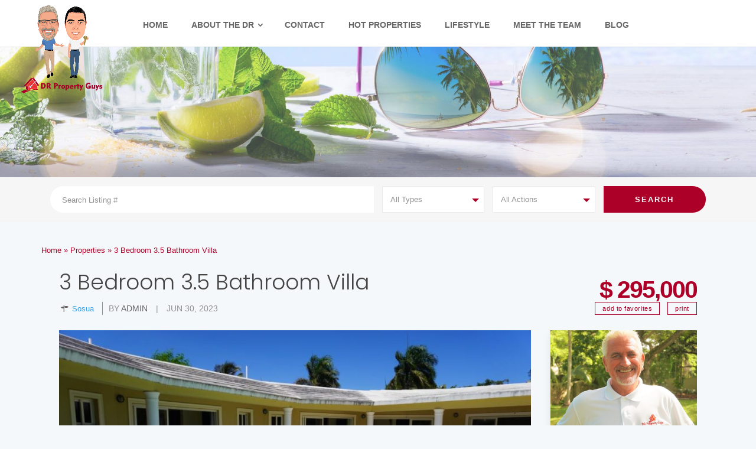

--- FILE ---
content_type: text/html; charset=UTF-8
request_url: https://drpropertyguys.com/properties/3-bedroom-3-5-bathroom-villa/
body_size: 16299
content:
<!DOCTYPE html>
<!--[if IE 6]>
<html id="ie6" lang="en-US">
<![endif]-->
<!--[if IE 7]>
<html id="ie7" lang="en-US">
<![endif]-->
<!--[if IE 8]>
<html id="ie8" lang="en-US">
<![endif]-->
<!--[if !(IE 6) | !(IE 7) | !(IE 8)  ]><!-->
<html lang="en-US">
<!--<![endif]-->
<head>
	<meta charset="UTF-8" />
			
	<meta http-equiv="X-UA-Compatible" content="IE=edge">
	<link rel="pingback" href="https://drpropertyguys.com/xmlrpc.php" />

		<!--[if lt IE 9]>
	<script src="https://drpropertyguys.com/wp-content/themes/Divi/js/html5.js" type="text/javascript"></script>
	<![endif]-->

	

	<script>var et_site_url='https://drpropertyguys.com';var et_post_id='27720';function et_core_page_resource_fallback(a,b){"undefined"===typeof b&&(b=a.sheet.cssRules&&0===a.sheet.cssRules.length);b&&(a.onerror=null,a.onload=null,a.href?a.href=et_site_url+"/?et_core_page_resource="+a.id+et_post_id:a.src&&(a.src=et_site_url+"/?et_core_page_resource="+a.id+et_post_id))}
</script><meta name='robots' content='index, follow, max-image-preview:large, max-snippet:-1, max-video-preview:-1' />

	<!-- This site is optimized with the Yoast SEO Premium plugin v23.4 (Yoast SEO v23.4) - https://yoast.com/wordpress/plugins/seo/ -->
	<link media="all" href="https://drpropertyguys.com/wp-content/cache/autoptimize/css/autoptimize_5b1c7d520af1f5ac1ffc06904f0c813f.css" rel="stylesheet"><title>3 Bedroom 3.5 Bathroom Villa - DR Property Guys</title>
	<meta name="description" content="3 Bedroom 3.5 Bathroom Villa Well priced 3 bedroom 3 and a half bathroom villa located in one of the most sought after gated..." />
	<link rel="canonical" href="https://drpropertyguys.com/properties/3-bedroom-3-5-bathroom-villa/" />
	<meta property="og:locale" content="en_US" />
	<meta property="og:type" content="article" />
	<meta property="og:title" content="3 Bedroom 3.5 Bathroom Villa" />
	<meta property="og:description" content="3 Bedroom 3.5 Bathroom Villa Well priced 3 bedroom 3 and a half bathroom villa located in one of the most sought after gated..." />
	<meta property="og:url" content="https://drpropertyguys.com/properties/3-bedroom-3-5-bathroom-villa/" />
	<meta property="og:site_name" content="DR Property Guys" />
	<meta property="article:modified_time" content="2023-11-17T18:13:40+00:00" />
	<meta property="og:image" content="https://drpropertyguys.com/wp-content/uploads/2023/06/DSC02383.jpg" />
	<meta property="og:image:width" content="1200" />
	<meta property="og:image:height" content="797" />
	<meta property="og:image:type" content="image/jpeg" />
	<meta name="twitter:card" content="summary_large_image" />
	<meta name="twitter:label1" content="Est. reading time" />
	<meta name="twitter:data1" content="2 minutes" />
	<script type="application/ld+json" class="yoast-schema-graph">{"@context":"https://schema.org","@graph":[{"@type":"WebPage","@id":"https://drpropertyguys.com/properties/3-bedroom-3-5-bathroom-villa/","url":"https://drpropertyguys.com/properties/3-bedroom-3-5-bathroom-villa/","name":"3 Bedroom 3.5 Bathroom Villa - DR Property Guys","isPartOf":{"@id":"https://drpropertyguys.com/#website"},"primaryImageOfPage":{"@id":"https://drpropertyguys.com/properties/3-bedroom-3-5-bathroom-villa/#primaryimage"},"image":{"@id":"https://drpropertyguys.com/properties/3-bedroom-3-5-bathroom-villa/#primaryimage"},"thumbnailUrl":"https://drpropertyguys.com/wp-content/uploads/2023/06/DSC02383.jpg","datePublished":"2023-06-30T19:08:11+00:00","dateModified":"2023-11-17T18:13:40+00:00","description":"3 Bedroom 3.5 Bathroom Villa Well priced 3 bedroom 3 and a half bathroom villa located in one of the most sought after gated...","breadcrumb":{"@id":"https://drpropertyguys.com/properties/3-bedroom-3-5-bathroom-villa/#breadcrumb"},"inLanguage":"en-US","potentialAction":[{"@type":"ReadAction","target":["https://drpropertyguys.com/properties/3-bedroom-3-5-bathroom-villa/"]}]},{"@type":"ImageObject","inLanguage":"en-US","@id":"https://drpropertyguys.com/properties/3-bedroom-3-5-bathroom-villa/#primaryimage","url":"https://drpropertyguys.com/wp-content/uploads/2023/06/DSC02383.jpg","contentUrl":"https://drpropertyguys.com/wp-content/uploads/2023/06/DSC02383.jpg","width":1200,"height":797,"caption":"3 bedroom 3.5 bathroom villa"},{"@type":"BreadcrumbList","@id":"https://drpropertyguys.com/properties/3-bedroom-3-5-bathroom-villa/#breadcrumb","itemListElement":[{"@type":"ListItem","position":1,"name":"Home","item":"https://drpropertyguys.com/"},{"@type":"ListItem","position":2,"name":"Properties","item":"https://drpropertyguys.com/properties/"},{"@type":"ListItem","position":3,"name":"3 Bedroom 3.5 Bathroom Villa"}]},{"@type":"WebSite","@id":"https://drpropertyguys.com/#website","url":"https://drpropertyguys.com/","name":"DR Property Guys","description":"Sosua Real Estate Dominican Republic","publisher":{"@id":"https://drpropertyguys.com/#organization"},"potentialAction":[{"@type":"SearchAction","target":{"@type":"EntryPoint","urlTemplate":"https://drpropertyguys.com/?s={search_term_string}"},"query-input":{"@type":"PropertyValueSpecification","valueRequired":true,"valueName":"search_term_string"}}],"inLanguage":"en-US"},{"@type":"Organization","@id":"https://drpropertyguys.com/#organization","name":"DR Property Guys","url":"https://drpropertyguys.com/","logo":{"@type":"ImageObject","inLanguage":"en-US","@id":"https://drpropertyguys.com/#/schema/logo/image/","url":"https://drpropertyguys.com/wp-content/uploads/2022/11/drpg-logo.png","contentUrl":"https://drpropertyguys.com/wp-content/uploads/2022/11/drpg-logo.png","width":500,"height":546,"caption":"DR Property Guys"},"image":{"@id":"https://drpropertyguys.com/#/schema/logo/image/"},"sameAs":["https://www.youtube.com/c/DRPropertyGuys"]}]}</script>
	<!-- / Yoast SEO Premium plugin. -->


<link rel='dns-prefetch' href='//cdnjs.cloudflare.com' />
<link rel='dns-prefetch' href='//fonts.googleapis.com' />
<link rel="alternate" type="application/rss+xml" title="DR Property Guys &raquo; Feed" href="https://drpropertyguys.com/feed/" />
<link rel="alternate" type="application/rss+xml" title="DR Property Guys &raquo; Comments Feed" href="https://drpropertyguys.com/comments/feed/" />
<link rel="alternate" title="oEmbed (JSON)" type="application/json+oembed" href="https://drpropertyguys.com/wp-json/oembed/1.0/embed?url=https%3A%2F%2Fdrpropertyguys.com%2Fproperties%2F3-bedroom-3-5-bathroom-villa%2F" />
<link rel="alternate" title="oEmbed (XML)" type="text/xml+oembed" href="https://drpropertyguys.com/wp-json/oembed/1.0/embed?url=https%3A%2F%2Fdrpropertyguys.com%2Fproperties%2F3-bedroom-3-5-bathroom-villa%2F&#038;format=xml" />
<meta content="Dr Property Guys v.Updated for Divi 3+" name="generator"/>





<style id='core-block-supports-inline-css' type='text/css'>
.wp-container-core-columns-is-layout-9d6595d7{flex-wrap:nowrap;}
/*# sourceURL=core-block-supports-inline-css */
</style>









<link rel='stylesheet' id='front-font-awesome-css' href='https://cdnjs.cloudflare.com/ajax/libs/font-awesome/4.7.0/css/font-awesome.min.css?ver=6.9' type='text/css' media='all' />
<link rel='stylesheet' id='front-jq-ui-css' href='https://cdnjs.cloudflare.com/ajax/libs/jqueryui/1.12.1/jquery-ui.min.css?ver=6.9' type='text/css' media='all' />
<link rel='stylesheet' id='site-select2-css' href='https://cdnjs.cloudflare.com/ajax/libs/select2/4.0.3/css/select2.min.css?ver=6.9' type='text/css' media='all' />


<link rel='stylesheet' id='et-builder-googlefonts-cached-css' href='https://fonts.googleapis.com/css?family=Poppins:100,100italic,200,200italic,300,300italic,regular,italic,500,500italic,600,600italic,700,700italic,800,800italic,900,900italic&#038;subset=latin,latin-ext&#038;display=swap' type='text/css' media='all' />
<link rel='stylesheet' id='mm-compiled-options-mobmenu-css' href='https://drpropertyguys.com/wp-content/cache/autoptimize/css/autoptimize_single_0bc6620f7b9c9c22442b26fbda7efb1d.css?ver=2.8.5-361' type='text/css' media='all' />
<link rel='stylesheet' id='mm-google-webfont-poppins-css' href='//fonts.googleapis.com/css?family=Poppins%3Ainherit%2C400&#038;subset=latin%2Clatin-ext&#038;ver=6.9' type='text/css' media='all' />
<link rel='stylesheet' id='dashicons-css' href='https://drpropertyguys.com/wp-includes/css/dashicons.min.css?ver=6.9' type='text/css' media='all' />


<script type="text/javascript" src="https://drpropertyguys.com/wp-includes/js/jquery/jquery.min.js?ver=3.7.1" id="jquery-core-js"></script>




<script type="text/javascript" id="responsive-lightbox-js-before">
/* <![CDATA[ */
var rlArgs = {"script":"magnific","selector":"lightbox","customEvents":"","activeGalleries":true,"disableOn":0,"midClick":true,"preloader":true,"closeOnContentClick":true,"closeOnBgClick":true,"closeBtnInside":true,"showCloseBtn":true,"enableEscapeKey":true,"alignTop":false,"fixedContentPos":"auto","fixedBgPos":"auto","autoFocusLast":true,"woocommerce_gallery":false,"ajaxurl":"https:\/\/drpropertyguys.com\/wp-admin\/admin-ajax.php","nonce":"ab4f098fb6","preview":false,"postId":27720,"scriptExtension":false};

//# sourceURL=responsive-lightbox-js-before
/* ]]> */
</script>

<script type="text/javascript" src="https://cdnjs.cloudflare.com/ajax/libs/select2/4.0.3/js/select2.min.js?ver=6.9" id="site-select2-js"></script>





<link rel="https://api.w.org/" href="https://drpropertyguys.com/wp-json/" /><link rel="EditURI" type="application/rsd+xml" title="RSD" href="https://drpropertyguys.com/xmlrpc.php?rsd" />
<meta name="generator" content="WordPress 6.9" />
<link rel='shortlink' href='https://drpropertyguys.com/?p=27720' />
        
        <meta property="og:image" content="https://drpropertyguys.com/wp-content/uploads/2023/06/DSC02383.jpg"/>
        <meta property="og:image:secure_url" content="https://drpropertyguys.com/wp-content/uploads/2023/06/DSC02383.jpg" />
        <meta property="og:description"        content=" 3 Bedroom 3.5 Bathroom Villa: Well priced 3 bedroom 3 and a half bathroom villa located in one of the most sought after gated communities here on the north coast of The Dominican Republic. The property is nestled within a quiet and established area of this particular development and comes fully furnished.

Heading through the front door you’ll find a half bathroom immediately to the left hand side, and beyond that a good sized open plan kitchen, dining and living room area. This property has three bedrooms, each of which has an en-suite bathroom. The master bedroom is part of the main house whereas the other two bedrooms are accessible independently which provides privacy for house guests while still enjoying direct access to the pool.

A comfortable covered outdoor living space is located adjacent to the swimming pool with lounge / dining area and outside bar / prep area which combined creates a perfect space for poolside entertaining.

The property faces east and as such takes full advantage of refreshing Tradewind breezes which help maintain a pleasant airflow throughout the property.

This particular development is located between the beach resort towns of Sosua and Cabarete and offers a regular bus shuttle service to both. The community also has a restaurant, mini-market and waterpark. Puerto Plata International airport is located just 25 minutes’ drive to the east.

[caption id="attachment_27721" align="alignnone" width="300"] 3 Bedroom 3.5 Bathroom Villa[/caption]

Price: U$295,000
Lot size: 450msq
Construction: 200msq

For more information about this 3 Bedroom 3.5 Bathroom Villa, don’t hesitate to reach out to us by phone or WhatsApp at your convenience:

Tay: 809 756 7611
Phil: 809 707 3598

If you’re in the area, please let us know, it would be our pleasure to show you around and share with you our combined 50 years of living here in The Dominican Republic. And if you haven’t already done so, please subscribe to our YouTube channel by clicking the button above." />
        <meta name="viewport" content="width=device-width, initial-scale=1.0, maximum-scale=1.0, user-scalable=0" /><link rel="preload" href="https://drpropertyguys.com/wp-content/themes/Divi/core/admin/fonts/modules.ttf" as="font" crossorigin="anonymous">
	<meta name="generator" content="Powered by Slider Revolution 6.7.40 - responsive, Mobile-Friendly Slider Plugin for WordPress with comfortable drag and drop interface." />

<link rel="icon" href="https://drpropertyguys.com/wp-content/uploads/2021/05/fav.png" sizes="32x32" />
<link rel="icon" href="https://drpropertyguys.com/wp-content/uploads/2021/05/fav.png" sizes="192x192" />
<link rel="apple-touch-icon" href="https://drpropertyguys.com/wp-content/uploads/2021/05/fav.png" />
<meta name="msapplication-TileImage" content="https://drpropertyguys.com/wp-content/uploads/2021/05/fav.png" />
<!-- Google tag (gtag.js) -->
<script async src="https://www.googletagmanager.com/gtag/js?id=G-6NPQP1HE7X"></script>

<script>function setREVStartSize(e){
			//window.requestAnimationFrame(function() {
				window.RSIW = window.RSIW===undefined ? window.innerWidth : window.RSIW;
				window.RSIH = window.RSIH===undefined ? window.innerHeight : window.RSIH;
				try {
					var pw = document.getElementById(e.c).parentNode.offsetWidth,
						newh;
					pw = pw===0 || isNaN(pw) || (e.l=="fullwidth" || e.layout=="fullwidth") ? window.RSIW : pw;
					e.tabw = e.tabw===undefined ? 0 : parseInt(e.tabw);
					e.thumbw = e.thumbw===undefined ? 0 : parseInt(e.thumbw);
					e.tabh = e.tabh===undefined ? 0 : parseInt(e.tabh);
					e.thumbh = e.thumbh===undefined ? 0 : parseInt(e.thumbh);
					e.tabhide = e.tabhide===undefined ? 0 : parseInt(e.tabhide);
					e.thumbhide = e.thumbhide===undefined ? 0 : parseInt(e.thumbhide);
					e.mh = e.mh===undefined || e.mh=="" || e.mh==="auto" ? 0 : parseInt(e.mh,0);
					if(e.layout==="fullscreen" || e.l==="fullscreen")
						newh = Math.max(e.mh,window.RSIH);
					else{
						e.gw = Array.isArray(e.gw) ? e.gw : [e.gw];
						for (var i in e.rl) if (e.gw[i]===undefined || e.gw[i]===0) e.gw[i] = e.gw[i-1];
						e.gh = e.el===undefined || e.el==="" || (Array.isArray(e.el) && e.el.length==0)? e.gh : e.el;
						e.gh = Array.isArray(e.gh) ? e.gh : [e.gh];
						for (var i in e.rl) if (e.gh[i]===undefined || e.gh[i]===0) e.gh[i] = e.gh[i-1];
											
						var nl = new Array(e.rl.length),
							ix = 0,
							sl;
						e.tabw = e.tabhide>=pw ? 0 : e.tabw;
						e.thumbw = e.thumbhide>=pw ? 0 : e.thumbw;
						e.tabh = e.tabhide>=pw ? 0 : e.tabh;
						e.thumbh = e.thumbhide>=pw ? 0 : e.thumbh;
						for (var i in e.rl) nl[i] = e.rl[i]<window.RSIW ? 0 : e.rl[i];
						sl = nl[0];
						for (var i in nl) if (sl>nl[i] && nl[i]>0) { sl = nl[i]; ix=i;}
						var m = pw>(e.gw[ix]+e.tabw+e.thumbw) ? 1 : (pw-(e.tabw+e.thumbw)) / (e.gw[ix]);
						newh =  (e.gh[ix] * m) + (e.tabh + e.thumbh);
					}
					var el = document.getElementById(e.c);
					if (el!==null && el) el.style.height = newh+"px";
					el = document.getElementById(e.c+"_wrapper");
					if (el!==null && el) {
						el.style.height = newh+"px";
						el.style.display = "block";
					}
				} catch(e){
					console.log("Failure at Presize of Slider:" + e)
				}
			//});
		  };</script>


</head>
<body data-rsssl=1 class="wp-singular dr_property-template-default single single-dr_property postid-27720 custom-background wp-theme-Divi wp-child-theme-Divi_Child sfwppa-navi-style sfwppa-style-1 et_button_no_icon et_pb_button_helper_class et_transparent_nav et_fixed_nav et_show_nav et_primary_nav_dropdown_animation_fade et_secondary_nav_dropdown_animation_fade et_header_style_left et_pb_footer_columns_1_2__1_4 et_cover_background et_pb_gutter osx et_pb_gutters3 et_right_sidebar et_divi_theme et-db et_minified_js et_minified_css mob-menu-slideout">
	<div id="page-container">

	
	    
        
    <div id="modal_login_wpestate">

        <div id="modal_login_wpestate_background"></div>
         
        <div id="user_menu_open" class="dropdown-menu topmenux" >
            <div id="modal_login_wpestate_close"><i class="fa fa-times" aria-hidden="true"></i></div>
            <div class="login_sidebar">
              
                <h3   id="login-div-title-topbar">Login</h3>
                <div class="login_form" id="login-div_topbar">
                    <div class="loginalert" id="login_message_area_topbar" > </div>

                    <input type="text" class="form-control" name="log" id="login_user_topbar" placeholder="Username"/>
                    <input type="password" class="form-control" name="pwd" id="login_pwd_topbar" placeholder="Password"/>
                    <input type="hidden" name="loginpop" id="loginpop_wd_topbar" value="0">
                       
                    <input type="hidden" id="security-login-topbar" name="security-login-topbar" value="fb79aac4d8-1770107704">

                    <button class="wpresidence_button" id="wp-login-but-topbar">Login</button>
                    <div class="login-links">
                        <a href="#" id="widget_register_topbar">Register here!</a>
                        <a href="#" id="forgot_pass_topbar">Forgot Password?</a>
                                            </div>    
               </div>

                <h3  id="register-div-title-topbar">Register</h3>
                <div class="login_form" id="register-div-topbar">
                                        <div class="loginalert" id="register_message_area_topbar" ></div>
                    <input type="text" name="user_login_register" id="user_login_register_topbar" class="form-control" placeholder="Username"/>
                    <input type="text" name="user_email_register" id="user_email_register_topbar" class="form-control" placeholder="Email"  />

                     <input type="password" name="user_password" id="user_password_topbar" class="form-control" placeholder="Password"/>
                        <input type="password" name="user_password_retype" id="user_password_topbar_retype" class="form-control" placeholder="Retype Password"  />
                                            <div class="login-links">
                        <input type="checkbox" name="terms" id="user_terms_register_topbar" />
                        <label id="user_terms_register_topbar_label" for="user_terms_register_topbar">I agree with <a href="https://drpropertyguys.com/ " target="_blank" id="user_terms_register_topbar_link">terms &amp; conditions</a> </label>
                    </div>

                    
                     <a href="#" id="widget_login_topbar">Back to Login</a>                       
                 
                    <input type="hidden" id="security-register-topbar" name="security-register-topbar" value="49891c075a-1770107704">
                    <button class="wpresidence_button" id="wp-submit-register_topbar" >Register</button>
                      
                </div>

                <h3   id="forgot-div-title-topbar">Reset Password</h3>
                <div class="login_form" id="forgot-pass-div">
                    <div class="loginalert" id="forgot_pass_area_topbar"></div>
                    <div class="loginrow">
                            <input type="text" class="form-control" name="forgot_email" id="forgot_email_topbar" placeholder="Enter Your Email Address" size="20" />
                    </div>
                    <input type="hidden" id="security-forgot-topbar" name="security-forgot-topbar" value="153e85533f" /><input type="hidden" name="_wp_http_referer" value="/properties/3-bedroom-3-5-bathroom-villa/" />  
                    <input type="hidden" class="postid" value="0">    
                    <button class="wpresidence_button" id="wp-forgot-but-topbar" name="forgot" >Reset Password</button>
                    <div class="login-links shortlog">
                    <a href="#" id="return_login_topbar">Return to Login</a>
                    </div>
                </div>


            </div>
        </div>
    </div>
        
        
		<header id="main-header" data-height-onload="75">
			<div class="container clearfix et_menu_container">
							<div class="logo_container">
					<span class="logo_helper"></span>
					<a href="https://drpropertyguys.com/">
						<img src="https://drpropertyguys.com/wp-content/uploads/2021/05/logo.png" alt="DR Property Guys" id="logo" data-height-percentage="100" />
					</a>
				</div>
				<div id="et-top-navigation" data-height="75" data-fixed-height="65">
											<nav id="top-menu-nav">
						<ul id="top-menu" class="nav"><li id="menu-item-23" class="menu-item menu-item-type-post_type menu-item-object-page menu-item-home menu-item-23"><a href="https://drpropertyguys.com/">Home</a></li>
<li id="menu-item-24" class="menu-item menu-item-type-custom menu-item-object-custom menu-item-has-children menu-item-24"><a href="https://drpropertyguys.com/about-the-dr/">About the dr</a>
<ul class="sub-menu">
	<li id="menu-item-24265" class="menu-item menu-item-type-post_type menu-item-object-page menu-item-24265"><a href="https://drpropertyguys.com/why-live-in-the-dominican-republic/">Why Live in the Dominican Republic?</a></li>
	<li id="menu-item-24264" class="menu-item menu-item-type-post_type menu-item-object-page menu-item-24264"><a href="https://drpropertyguys.com/the-process-and-laws-around-buying-property-in-the-dr/">The Process and Laws around Buying Property In The DR</a></li>
	<li id="menu-item-24263" class="menu-item menu-item-type-post_type menu-item-object-page menu-item-24263"><a href="https://drpropertyguys.com/cabarete-town-and-beach/">Cabarete Town and Beach</a></li>
	<li id="menu-item-24262" class="menu-item menu-item-type-post_type menu-item-object-page menu-item-24262"><a href="https://drpropertyguys.com/sosua-town-and-beach/">Sosua Town and Beach</a></li>
	<li id="menu-item-24261" class="menu-item menu-item-type-post_type menu-item-object-page menu-item-24261"><a href="https://drpropertyguys.com/the-city-of-puerto-plata/">The City of Puerto Plata</a></li>
	<li id="menu-item-24260" class="menu-item menu-item-type-post_type menu-item-object-page menu-item-24260"><a href="https://drpropertyguys.com/?page_id=24184">Dominican Consumer Price Index</a></li>
</ul>
</li>
<li id="menu-item-24266" class="menu-item menu-item-type-post_type menu-item-object-page menu-item-24266"><a href="https://drpropertyguys.com/contact-us-sosua-real-estate-agents/">Contact</a></li>
<li id="menu-item-32" class="menu-item menu-item-type-custom menu-item-object-custom menu-item-32"><a href="https://drpropertyguys.com/city/hot-properties/">Hot Properties</a></li>
<li id="menu-item-24267" class="menu-item menu-item-type-post_type menu-item-object-page menu-item-24267"><a href="https://drpropertyguys.com/lifestyle/">Lifestyle</a></li>
<li id="menu-item-24269" class="menu-item menu-item-type-post_type menu-item-object-page menu-item-24269"><a href="https://drpropertyguys.com/meet-the-team/">Meet the team</a></li>
<li id="menu-item-24268" class="menu-item menu-item-type-post_type menu-item-object-page menu-item-24268"><a href="https://drpropertyguys.com/blog/">Blog</a></li>
</ul>						</nav>
					
					
					
					
					<div id="et_mobile_nav_menu">
				<div class="mobile_nav closed">
					<span class="select_page">Select Page</span>
					<span class="mobile_menu_bar mobile_menu_bar_toggle"></span>
				</div>
			</div>				</div> <!-- #et-top-navigation -->
			</div> <!-- .container -->
			<div class="et_search_outer">
				<div class="container et_search_form_container">
					<form role="search" method="get" class="et-search-form" action="https://drpropertyguys.com/">
					<input type="search" class="et-search-field" placeholder="Search &hellip;" value="" name="s" title="Search for:" />					</form>
					<span class="et_close_search_field"></span>
				</div>
			</div>
		</header> <!-- #main-header -->

		<div id="et-main-area">
         <div class="divi_slider_area">
			<!-- START Slider 3 REVOLUTION SLIDER 6.7.40 --><p class="rs-p-wp-fix"></p>
			<rs-module-wrap id="rev_slider_1_1_wrapper" data-source="gallery" style="visibility:hidden;background:transparent;padding:0;margin:0px auto;margin-top:0;margin-bottom:0;">
				<rs-module id="rev_slider_1_1" style="" data-version="6.7.40">
					<rs-slides style="overflow: hidden; position: absolute;">
						<rs-slide style="position: absolute;" data-key="rs-1" data-title="Slide" data-anim="ms:5000;" data-in="o:0;" data-out="a:false;">
							<img src="//drpropertyguys.com/wp-content/plugins/revslider/sr6/assets/assets/dummy.png" alt="" title="iStock-8099250845.jpg" width="2094" height="1432" class="rev-slidebg tp-rs-img rs-lazyload" data-lazyload="//drpropertyguys.com/wp-content/uploads/revslider/slider-3/iStock-8099250845.jpg" data-bg="p:center bottom;" data-no-retina>
<!---->					</rs-slide>
						<rs-slide style="position: absolute;" data-key="rs-2" data-title="Slide" data-anim="ms:5000;" data-in="o:0;" data-out="a:false;">
							<img src="//drpropertyguys.com/wp-content/plugins/revslider/sr6/assets/assets/dummy.png" alt="" title="iStock-6285357665.jpg" width="2157" height="1390" class="rev-slidebg tp-rs-img rs-lazyload" data-lazyload="//drpropertyguys.com/wp-content/uploads/revslider/slider-3/iStock-6285357665.jpg" data-bg="p:0% 30%;" data-no-retina>
<!---->					</rs-slide>
						<rs-slide style="position: absolute;" data-key="rs-3" data-title="Slide" data-anim="ms:5000;" data-in="o:0;" data-out="a:false;">
							<img src="//drpropertyguys.com/wp-content/plugins/revslider/sr6/assets/assets/dummy.png" alt="" title="iStock-10573385045.jpg" width="2121" height="1414" class="rev-slidebg tp-rs-img rs-lazyload" data-lazyload="//drpropertyguys.com/wp-content/uploads/revslider/slider-3/iStock-10573385045.jpg" data-bg="p:0% 60%;" data-no-retina>
<!---->					</rs-slide>
						<rs-slide style="position: absolute;" data-key="rs-4" data-title="Slide" data-anim="ms:5000;" data-in="o:0;" data-out="a:false;">
							<img src="//drpropertyguys.com/wp-content/plugins/revslider/sr6/assets/assets/dummy.png" alt="" title="iStock-9328117165.jpg" width="2121" height="1414" class="rev-slidebg tp-rs-img rs-lazyload" data-lazyload="//drpropertyguys.com/wp-content/uploads/revslider/slider-3/iStock-9328117165.jpg" data-bg="p:center bottom;" data-no-retina>
<!---->					</rs-slide>
						<rs-slide style="position: absolute;" data-key="rs-5" data-title="Slide" data-anim="ms:5000;" data-in="o:0;" data-out="a:false;">
							<img src="//drpropertyguys.com/wp-content/plugins/revslider/sr6/assets/assets/dummy.png" alt="" title="2-15.jpg" width="1449" height="1159" class="rev-slidebg tp-rs-img rs-lazyload" data-lazyload="//drpropertyguys.com/wp-content/uploads/revslider/slider-3/2-15.jpg" data-bg="p:0% 10%;" data-no-retina>
<!---->					</rs-slide>
						<rs-slide style="position: absolute;" data-key="rs-6" data-title="Slide" data-anim="ms:5000;" data-in="o:0;" data-out="a:false;">
							<img src="//drpropertyguys.com/wp-content/plugins/revslider/sr6/assets/assets/dummy.png" alt="" title="iStock-11508629585.jpg" width="2121" height="1414" class="rev-slidebg tp-rs-img rs-lazyload" data-lazyload="//drpropertyguys.com/wp-content/uploads/revslider/slider-3/iStock-11508629585.jpg" data-bg="p:0% 75%;" data-no-retina>
<!---->					</rs-slide>
						<rs-slide style="position: absolute;" data-key="rs-7" data-title="Slide" data-anim="ms:5000;" data-in="o:0;" data-out="a:false;">
							<img src="//drpropertyguys.com/wp-content/plugins/revslider/sr6/assets/assets/dummy.png" alt="" title="3-15.jpg" width="1800" height="1200" class="rev-slidebg tp-rs-img rs-lazyload" data-lazyload="//drpropertyguys.com/wp-content/uploads/revslider/slider-3/3-15.jpg" data-bg="p:75% 60%;" data-no-retina>
<!---->					</rs-slide>
					</rs-slides>
				</rs-module>
				<script>
					setREVStartSize({c: 'rev_slider_1_1',rl:[1240,1240,1240,480],el:[300,300,300,720],gw:[1240,1240,1240,480],gh:[300,300,300,300],type:'standard',justify:'',layout:'fullwidth',mh:"0"});if (window.RS_MODULES!==undefined && window.RS_MODULES.modules!==undefined && window.RS_MODULES.modules["revslider11"]!==undefined) {window.RS_MODULES.modules["revslider11"].once = false;window.revapi1 = undefined;if (window.RS_MODULES.checkMinimal!==undefined) window.RS_MODULES.checkMinimal()}
				</script>
			</rs-module-wrap>
			<!-- END REVOLUTION SLIDER -->
</div><div class="search_wrapper search_wr_2   " id="search_wrapper"  data-postid="27720">       

<div id="search_wrapper_color"></div>

<div class="adv-search-1  adv-search-2 " id="adv-search-2" data-postid="27720"> 
  
        <form role="search" method="get" class="visible-wrapper"  action="https://drpropertyguys.com/advanced-search-listings/" >
            <input type="hidden" id="adv_search_nonce_field" name="adv_search_nonce_field" value="f25bb0a39c" /><input type="hidden" name="_wp_http_referer" value="/properties/3-bedroom-3-5-bathroom-villa/" />            <div class="adv2_holder">
                 
                
                <div class="col-md-6">
                    <input type="text" id="adv_location" class="form-control" name="adv_location"  placeholder="Search Listing #" 
                    value="">      
                </div>

                <div class="col-md-2">
                    <div class="dropdown form-control" >
                                                <select name="filter_search_type[]" class="search_type">
                         <option value="all">All Types</option>
                         <option value="apartments">Apartments (39)</option><option value="condos">Condos (40)</option><option value="houses">Houses (137)</option><option value="land">Land (14)</option><option value="offices">Offices (1)</option><option value="retail">Retail (3)</option><option value="villas">Villas (136)</option>                        </select>
                    </div> 
                </div>    

                <div class="col-md-2">
                    <div class="dropdown form-control" >
                           
                      <select name="filter_search_action[]" class="search_action"> 
                       <option value="all">All Actions</option>
                        <option value="rentals">Rentals (1)</option><option value="sales">Sales (187)</option>                      </select>
                    </div>
                </div>   


                <input type="hidden" name="is2" value="1">

                <div class="col-md-2">
                    <input name="submit" type="submit" class="wpresidence_button" id="advanced_submit_22" value="SEARCH">
                </div>
               
            </div>
                
        </form> 
    
    
</div>  

</div>

<!-- end search wrapper--> 
<!-- END SEARCH CODE -->

<div id="adv-search-header-mobile"> 
    <i class="fa fa-search"></i>  
    Advanced Search 
</div>   




<div class="adv-search-mobile"  id="adv-search-mobile"> 
   
    <form role="search" method="get"   action="https://drpropertyguys.com/advanced-search-listings/" >
        <input type="hidden" id="adv_search_nonce_field" name="adv_search_nonce_field" value="f25bb0a39c" /><input type="hidden" name="_wp_http_referer" value="/properties/3-bedroom-3-5-bathroom-villa/" />                    <input type="text" id="adv_location_mobile" class="form-control" name="adv_location"  placeholder="Search State, City or Area" value="">      

            <input type="hidden" name="is2" value="1">
            <div class="dropdown form-control" >
                <select name="filter_search_type[]">
                  <option value="all" selected>All Types</option><option value="apartments" >Apartments (39)</option><option value="condos" >Condos (40)</option><option value="houses" >Houses (137)</option><option value="land" >Land (14)</option><option value="offices" >Offices (1)</option><option value="retail" >Retail (3)</option><option value="villas" >Villas (136)</option>                </select>       
            </div> 

            <div class="dropdown form-control" >
                <select name="filter_search_action[]">
                  <option value="all" selected>All Actions</option><option all value="rentals" >Rentals (1)</option><option all value="sales" >Sales (187)</option>                </select>       
            </div>
            
                
        <button class="wpresidence_button" id="advanced_submit_2_mobile">Search Properties</button>
 </form>   
</div>       <p id="breadcrumbs"><span><span><a href="https://drpropertyguys.com/">Home</a></span> » <span><a href="https://drpropertyguys.com/properties/">Properties</a></span> » <span class="breadcrumb_last" aria-current="page">3 Bedroom 3.5 Bathroom Villa</span></span></p>
<div id="main-content">
		<div class="container">
		<div id="content-area" class="clearfix">
			<div id="left-area">
											<article id="post-27720" class="et_pb_post post-27720 dr_property type-dr_property status-publish has-post-thumbnail hentry property_category-houses property_category-villas property_action_category-sales property_city-sosua">
											<div class="et_post_meta_wrapper">
                         <div class="title_meta">
					      <h1 class="entry-title">3 Bedroom 3.5 Bathroom Villa</h1>
                          <span class="price_area"> 
						   $ 295,000                          </span>
                         </div> 
                         <div class="cat_meta">
                                                    <div class="pctries">
                           <i class="demo-icon icon-address"></i> <a href="https://drpropertyguys.com/city/sosua/">Sosua</a>                           <p class="post-meta"> by <span class="author vcard"><a href="https://drpropertyguys.com/author/admin-2/" title="Posts by admin" rel="author">admin</a></span> | <span class="published">Jun 30, 2023</span></p>                          </div>
                          <div class="pfav_button">
                                                      <div id="add_favorites" class="isnotfavorite" data-postid="27720">
                             add to favorites                           </div>
                           <input type="hidden" id="drproperty_ajax_favorite_nonce" value="7b8973015a" />                               
                           <div id="print_page" data-propid="27720">
                             print                           </div>
                           
                           <input type="hidden" id="drproperty_print_page_nonce" value="b9c7090e47" />                               
                          </div>
                         </div>
                         
                         <div class="upper_area">
						                                      
									  
                                       
                                        
                                                                             <div class="slider_area"> 
                                       <div id="carousel-listing" class=""><div class="item" >
                                                  <a href="https://drpropertyguys.com/wp-content/uploads/2023/06/DSC02383-835x540.jpg" title="3 Bedroom 3.5 Bathroom Villa" rel="prettyPhoto" class="prettygalery" > 
                                                    <noscript><img src="https://drpropertyguys.com/wp-content/uploads/2023/06/DSC02383-835x540.jpg"  alt="3 Bedroom 3.5 Bathroom Villa" class="img-responsive lightbox_trigger" /></noscript><img src='data:image/svg+xml,%3Csvg%20xmlns=%22http://www.w3.org/2000/svg%22%20viewBox=%220%200%20210%20140%22%3E%3C/svg%3E' data-src="https://drpropertyguys.com/wp-content/uploads/2023/06/DSC02383-835x540.jpg"  alt="3 Bedroom 3.5 Bathroom Villa" class="lazyload img-responsive lightbox_trigger" />
                                                  </a>
                                                  <span class="item-caption"></span>
                                                 </div><div class="item" >
                                                         <a href="https://drpropertyguys.com/wp-content/uploads/2023/06/DSC02384-835x540.jpg" title="3 Bedroom 3.5 Bathroom Villa" rel="prettyPhoto" class="prettygalery" > 
                                                          <noscript><img src="https://drpropertyguys.com/wp-content/uploads/2023/06/DSC02384-835x540.jpg"  alt="3 Bedroom 3.5 Bathroom Villa" class="img-responsive lightbox_trigger" /></noscript><img src='data:image/svg+xml,%3Csvg%20xmlns=%22http://www.w3.org/2000/svg%22%20viewBox=%220%200%20210%20140%22%3E%3C/svg%3E' data-src="https://drpropertyguys.com/wp-content/uploads/2023/06/DSC02384-835x540.jpg"  alt="3 Bedroom 3.5 Bathroom Villa" class="lazyload img-responsive lightbox_trigger" />
                                                         </a>
                                                         <span class="item-caption"></span>
                                                        </div><div class="item" >
                                                         <a href="https://drpropertyguys.com/wp-content/uploads/2023/06/DSC02375-835x540.jpg" title="3 Bedroom 3.5 Bathroom Villa" rel="prettyPhoto" class="prettygalery" > 
                                                          <noscript><img src="https://drpropertyguys.com/wp-content/uploads/2023/06/DSC02375-835x540.jpg"  alt="3 Bedroom 3.5 Bathroom Villa" class="img-responsive lightbox_trigger" /></noscript><img src='data:image/svg+xml,%3Csvg%20xmlns=%22http://www.w3.org/2000/svg%22%20viewBox=%220%200%20210%20140%22%3E%3C/svg%3E' data-src="https://drpropertyguys.com/wp-content/uploads/2023/06/DSC02375-835x540.jpg"  alt="3 Bedroom 3.5 Bathroom Villa" class="lazyload img-responsive lightbox_trigger" />
                                                         </a>
                                                         <span class="item-caption"></span>
                                                        </div><div class="item" >
                                                         <a href="https://drpropertyguys.com/wp-content/uploads/2023/06/DSC02376-835x540.jpg" title="3 Bedroom 3.5 Bathroom Villa" rel="prettyPhoto" class="prettygalery" > 
                                                          <noscript><img src="https://drpropertyguys.com/wp-content/uploads/2023/06/DSC02376-835x540.jpg"  alt="3 Bedroom 3.5 Bathroom Villa" class="img-responsive lightbox_trigger" /></noscript><img src='data:image/svg+xml,%3Csvg%20xmlns=%22http://www.w3.org/2000/svg%22%20viewBox=%220%200%20210%20140%22%3E%3C/svg%3E' data-src="https://drpropertyguys.com/wp-content/uploads/2023/06/DSC02376-835x540.jpg"  alt="3 Bedroom 3.5 Bathroom Villa" class="lazyload img-responsive lightbox_trigger" />
                                                         </a>
                                                         <span class="item-caption"></span>
                                                        </div><div class="item" >
                                                         <a href="https://drpropertyguys.com/wp-content/uploads/2023/06/DSC02377-835x540.jpg" title="3 Bedroom 3.5 Bathroom Villa" rel="prettyPhoto" class="prettygalery" > 
                                                          <noscript><img src="https://drpropertyguys.com/wp-content/uploads/2023/06/DSC02377-835x540.jpg"  alt="3 Bedroom 3.5 Bathroom Villa" class="img-responsive lightbox_trigger" /></noscript><img src='data:image/svg+xml,%3Csvg%20xmlns=%22http://www.w3.org/2000/svg%22%20viewBox=%220%200%20210%20140%22%3E%3C/svg%3E' data-src="https://drpropertyguys.com/wp-content/uploads/2023/06/DSC02377-835x540.jpg"  alt="3 Bedroom 3.5 Bathroom Villa" class="lazyload img-responsive lightbox_trigger" />
                                                         </a>
                                                         <span class="item-caption"></span>
                                                        </div><div class="item" >
                                                         <a href="https://drpropertyguys.com/wp-content/uploads/2023/06/DSC02378-835x540.jpg" title="3 Bedroom 3.5 Bathroom Villa" rel="prettyPhoto" class="prettygalery" > 
                                                          <noscript><img src="https://drpropertyguys.com/wp-content/uploads/2023/06/DSC02378-835x540.jpg"  alt="3 Bedroom 3.5 Bathroom Villa" class="img-responsive lightbox_trigger" /></noscript><img src='data:image/svg+xml,%3Csvg%20xmlns=%22http://www.w3.org/2000/svg%22%20viewBox=%220%200%20210%20140%22%3E%3C/svg%3E' data-src="https://drpropertyguys.com/wp-content/uploads/2023/06/DSC02378-835x540.jpg"  alt="3 Bedroom 3.5 Bathroom Villa" class="lazyload img-responsive lightbox_trigger" />
                                                         </a>
                                                         <span class="item-caption"></span>
                                                        </div><div class="item" >
                                                         <a href="https://drpropertyguys.com/wp-content/uploads/2023/06/DSC02379-835x540.jpg" title="3 Bedroom 3.5 Bathroom Villa" rel="prettyPhoto" class="prettygalery" > 
                                                          <noscript><img src="https://drpropertyguys.com/wp-content/uploads/2023/06/DSC02379-835x540.jpg"  alt="3 Bedroom 3.5 Bathroom Villa" class="img-responsive lightbox_trigger" /></noscript><img src='data:image/svg+xml,%3Csvg%20xmlns=%22http://www.w3.org/2000/svg%22%20viewBox=%220%200%20210%20140%22%3E%3C/svg%3E' data-src="https://drpropertyguys.com/wp-content/uploads/2023/06/DSC02379-835x540.jpg"  alt="3 Bedroom 3.5 Bathroom Villa" class="lazyload img-responsive lightbox_trigger" />
                                                         </a>
                                                         <span class="item-caption"></span>
                                                        </div><div class="item" >
                                                         <a href="https://drpropertyguys.com/wp-content/uploads/2023/06/DSC02380-835x540.jpg" title="3 Bedroom 3.5 Bathroom Villa" rel="prettyPhoto" class="prettygalery" > 
                                                          <noscript><img src="https://drpropertyguys.com/wp-content/uploads/2023/06/DSC02380-835x540.jpg"  alt="3 Bedroom 3.5 Bathroom Villa" class="img-responsive lightbox_trigger" /></noscript><img src='data:image/svg+xml,%3Csvg%20xmlns=%22http://www.w3.org/2000/svg%22%20viewBox=%220%200%20210%20140%22%3E%3C/svg%3E' data-src="https://drpropertyguys.com/wp-content/uploads/2023/06/DSC02380-835x540.jpg"  alt="3 Bedroom 3.5 Bathroom Villa" class="lazyload img-responsive lightbox_trigger" />
                                                         </a>
                                                         <span class="item-caption"></span>
                                                        </div><div class="item" >
                                                         <a href="https://drpropertyguys.com/wp-content/uploads/2023/06/DSC02381-835x540.jpg" title="3 Bedroom 3.5 Bathroom Villa" rel="prettyPhoto" class="prettygalery" > 
                                                          <noscript><img src="https://drpropertyguys.com/wp-content/uploads/2023/06/DSC02381-835x540.jpg"  alt="3 Bedroom 3.5 Bathroom Villa" class="img-responsive lightbox_trigger" /></noscript><img src='data:image/svg+xml,%3Csvg%20xmlns=%22http://www.w3.org/2000/svg%22%20viewBox=%220%200%20210%20140%22%3E%3C/svg%3E' data-src="https://drpropertyguys.com/wp-content/uploads/2023/06/DSC02381-835x540.jpg"  alt="3 Bedroom 3.5 Bathroom Villa" class="lazyload img-responsive lightbox_trigger" />
                                                         </a>
                                                         <span class="item-caption"></span>
                                                        </div><div class="item" >
                                                         <a href="https://drpropertyguys.com/wp-content/uploads/2023/06/DSC02382-835x540.jpg" title="3 Bedroom 3.5 Bathroom Villa" rel="prettyPhoto" class="prettygalery" > 
                                                          <noscript><img src="https://drpropertyguys.com/wp-content/uploads/2023/06/DSC02382-835x540.jpg"  alt="3 Bedroom 3.5 Bathroom Villa" class="img-responsive lightbox_trigger" /></noscript><img src='data:image/svg+xml,%3Csvg%20xmlns=%22http://www.w3.org/2000/svg%22%20viewBox=%220%200%20210%20140%22%3E%3C/svg%3E' data-src="https://drpropertyguys.com/wp-content/uploads/2023/06/DSC02382-835x540.jpg"  alt="3 Bedroom 3.5 Bathroom Villa" class="lazyload img-responsive lightbox_trigger" />
                                                         </a>
                                                         <span class="item-caption"></span>
                                                        </div><div class="item" >
                                                         <a href="https://drpropertyguys.com/wp-content/uploads/2023/06/DSC02374-835x540.jpg" title="3 Bedroom 3.5 Bathroom Villa" rel="prettyPhoto" class="prettygalery" > 
                                                          <noscript><img src="https://drpropertyguys.com/wp-content/uploads/2023/06/DSC02374-835x540.jpg"  alt="3 Bedroom 3.5 Bathroom Villa" class="img-responsive lightbox_trigger" /></noscript><img src='data:image/svg+xml,%3Csvg%20xmlns=%22http://www.w3.org/2000/svg%22%20viewBox=%220%200%20210%20140%22%3E%3C/svg%3E' data-src="https://drpropertyguys.com/wp-content/uploads/2023/06/DSC02374-835x540.jpg"  alt="3 Bedroom 3.5 Bathroom Villa" class="lazyload img-responsive lightbox_trigger" />
                                                         </a>
                                                         <span class="item-caption"></span>
                                                        </div><div class="item" >
                                                         <a href="https://drpropertyguys.com/wp-content/uploads/2023/06/DSC02373-835x540.jpg" title="3 Bedroom 3.5 Bathroom Villa" rel="prettyPhoto" class="prettygalery" > 
                                                          <noscript><img src="https://drpropertyguys.com/wp-content/uploads/2023/06/DSC02373-835x540.jpg"  alt="3 Bedroom 3.5 Bathroom Villa" class="img-responsive lightbox_trigger" /></noscript><img src='data:image/svg+xml,%3Csvg%20xmlns=%22http://www.w3.org/2000/svg%22%20viewBox=%220%200%20210%20140%22%3E%3C/svg%3E' data-src="https://drpropertyguys.com/wp-content/uploads/2023/06/DSC02373-835x540.jpg"  alt="3 Bedroom 3.5 Bathroom Villa" class="lazyload img-responsive lightbox_trigger" />
                                                         </a>
                                                         <span class="item-caption"></span>
                                                        </div></div> 
                                       <div id="carousel-listing-nav"><div class="item" > 
                                                   <noscript><img  src="https://drpropertyguys.com/wp-content/uploads/2023/06/DSC02383-143x83.jpg"  alt="3 Bedroom 3.5 Bathroom Villa" class="img-responsive" /></noscript><img  src='data:image/svg+xml,%3Csvg%20xmlns=%22http://www.w3.org/2000/svg%22%20viewBox=%220%200%20210%20140%22%3E%3C/svg%3E' data-src="https://drpropertyguys.com/wp-content/uploads/2023/06/DSC02383-143x83.jpg"  alt="3 Bedroom 3.5 Bathroom Villa" class="lazyload img-responsive" />
                                                  </div><div class="item" > 
                                                         <noscript><img  src="https://drpropertyguys.com/wp-content/uploads/2023/06/DSC02384-143x83.jpg"  alt="3 Bedroom 3.5 Bathroom Villa" class="img-responsive" /></noscript><img  src='data:image/svg+xml,%3Csvg%20xmlns=%22http://www.w3.org/2000/svg%22%20viewBox=%220%200%20210%20140%22%3E%3C/svg%3E' data-src="https://drpropertyguys.com/wp-content/uploads/2023/06/DSC02384-143x83.jpg"  alt="3 Bedroom 3.5 Bathroom Villa" class="lazyload img-responsive" />
                                                        </div><div class="item" > 
                                                         <noscript><img  src="https://drpropertyguys.com/wp-content/uploads/2023/06/DSC02375-143x83.jpg"  alt="3 Bedroom 3.5 Bathroom Villa" class="img-responsive" /></noscript><img  src='data:image/svg+xml,%3Csvg%20xmlns=%22http://www.w3.org/2000/svg%22%20viewBox=%220%200%20210%20140%22%3E%3C/svg%3E' data-src="https://drpropertyguys.com/wp-content/uploads/2023/06/DSC02375-143x83.jpg"  alt="3 Bedroom 3.5 Bathroom Villa" class="lazyload img-responsive" />
                                                        </div><div class="item" > 
                                                         <noscript><img  src="https://drpropertyguys.com/wp-content/uploads/2023/06/DSC02376-143x83.jpg"  alt="3 Bedroom 3.5 Bathroom Villa" class="img-responsive" /></noscript><img  src='data:image/svg+xml,%3Csvg%20xmlns=%22http://www.w3.org/2000/svg%22%20viewBox=%220%200%20210%20140%22%3E%3C/svg%3E' data-src="https://drpropertyguys.com/wp-content/uploads/2023/06/DSC02376-143x83.jpg"  alt="3 Bedroom 3.5 Bathroom Villa" class="lazyload img-responsive" />
                                                        </div><div class="item" > 
                                                         <noscript><img  src="https://drpropertyguys.com/wp-content/uploads/2023/06/DSC02377-143x83.jpg"  alt="3 Bedroom 3.5 Bathroom Villa" class="img-responsive" /></noscript><img  src='data:image/svg+xml,%3Csvg%20xmlns=%22http://www.w3.org/2000/svg%22%20viewBox=%220%200%20210%20140%22%3E%3C/svg%3E' data-src="https://drpropertyguys.com/wp-content/uploads/2023/06/DSC02377-143x83.jpg"  alt="3 Bedroom 3.5 Bathroom Villa" class="lazyload img-responsive" />
                                                        </div><div class="item" > 
                                                         <noscript><img  src="https://drpropertyguys.com/wp-content/uploads/2023/06/DSC02378-143x83.jpg"  alt="3 Bedroom 3.5 Bathroom Villa" class="img-responsive" /></noscript><img  src='data:image/svg+xml,%3Csvg%20xmlns=%22http://www.w3.org/2000/svg%22%20viewBox=%220%200%20210%20140%22%3E%3C/svg%3E' data-src="https://drpropertyguys.com/wp-content/uploads/2023/06/DSC02378-143x83.jpg"  alt="3 Bedroom 3.5 Bathroom Villa" class="lazyload img-responsive" />
                                                        </div><div class="item" > 
                                                         <noscript><img  src="https://drpropertyguys.com/wp-content/uploads/2023/06/DSC02379-143x83.jpg"  alt="3 Bedroom 3.5 Bathroom Villa" class="img-responsive" /></noscript><img  src='data:image/svg+xml,%3Csvg%20xmlns=%22http://www.w3.org/2000/svg%22%20viewBox=%220%200%20210%20140%22%3E%3C/svg%3E' data-src="https://drpropertyguys.com/wp-content/uploads/2023/06/DSC02379-143x83.jpg"  alt="3 Bedroom 3.5 Bathroom Villa" class="lazyload img-responsive" />
                                                        </div><div class="item" > 
                                                         <noscript><img  src="https://drpropertyguys.com/wp-content/uploads/2023/06/DSC02380-143x83.jpg"  alt="3 Bedroom 3.5 Bathroom Villa" class="img-responsive" /></noscript><img  src='data:image/svg+xml,%3Csvg%20xmlns=%22http://www.w3.org/2000/svg%22%20viewBox=%220%200%20210%20140%22%3E%3C/svg%3E' data-src="https://drpropertyguys.com/wp-content/uploads/2023/06/DSC02380-143x83.jpg"  alt="3 Bedroom 3.5 Bathroom Villa" class="lazyload img-responsive" />
                                                        </div><div class="item" > 
                                                         <noscript><img  src="https://drpropertyguys.com/wp-content/uploads/2023/06/DSC02381-143x83.jpg"  alt="3 Bedroom 3.5 Bathroom Villa" class="img-responsive" /></noscript><img  src='data:image/svg+xml,%3Csvg%20xmlns=%22http://www.w3.org/2000/svg%22%20viewBox=%220%200%20210%20140%22%3E%3C/svg%3E' data-src="https://drpropertyguys.com/wp-content/uploads/2023/06/DSC02381-143x83.jpg"  alt="3 Bedroom 3.5 Bathroom Villa" class="lazyload img-responsive" />
                                                        </div><div class="item" > 
                                                         <noscript><img  src="https://drpropertyguys.com/wp-content/uploads/2023/06/DSC02382-143x83.jpg"  alt="3 Bedroom 3.5 Bathroom Villa" class="img-responsive" /></noscript><img  src='data:image/svg+xml,%3Csvg%20xmlns=%22http://www.w3.org/2000/svg%22%20viewBox=%220%200%20210%20140%22%3E%3C/svg%3E' data-src="https://drpropertyguys.com/wp-content/uploads/2023/06/DSC02382-143x83.jpg"  alt="3 Bedroom 3.5 Bathroom Villa" class="lazyload img-responsive" />
                                                        </div><div class="item" > 
                                                         <noscript><img  src="https://drpropertyguys.com/wp-content/uploads/2023/06/DSC02374-143x83.jpg"  alt="3 Bedroom 3.5 Bathroom Villa" class="img-responsive" /></noscript><img  src='data:image/svg+xml,%3Csvg%20xmlns=%22http://www.w3.org/2000/svg%22%20viewBox=%220%200%20210%20140%22%3E%3C/svg%3E' data-src="https://drpropertyguys.com/wp-content/uploads/2023/06/DSC02374-143x83.jpg"  alt="3 Bedroom 3.5 Bathroom Villa" class="lazyload img-responsive" />
                                                        </div><div class="item" > 
                                                         <noscript><img  src="https://drpropertyguys.com/wp-content/uploads/2023/06/DSC02373-143x83.jpg"  alt="3 Bedroom 3.5 Bathroom Villa" class="img-responsive" /></noscript><img  src='data:image/svg+xml,%3Csvg%20xmlns=%22http://www.w3.org/2000/svg%22%20viewBox=%220%200%20210%20140%22%3E%3C/svg%3E' data-src="https://drpropertyguys.com/wp-content/uploads/2023/06/DSC02373-143x83.jpg"  alt="3 Bedroom 3.5 Bathroom Villa" class="lazyload img-responsive" />
                                                        </div></div>
									  </div>
									  
                              <div class="agent_area">
    <div class="agent_unit_featured" data-link="https://drpropertyguys.com/agents/phil-hodgkinson/">
        <div class="agent_featured_image"><div class="lazyload agent-unit-img-wrapper" data-bg="https://drpropertyguys.com/wp-content/uploads/2014/05/DSC09889-525x350.jpg" style="background-image:url(data:image/svg+xml,%3Csvg%20xmlns=%22http://www.w3.org/2000/svg%22%20viewBox=%220%200%20500%20300%22%3E%3C/svg%3E)"></div><a class="see_my_list_featured" href="https://drpropertyguys.com/agents/phil-hodgkinson/" target="_blank">
                    <span class="featured_agent_listings wpresidence_button">My Listings</span>
                </a></div> 
            
        <div class="featured_agent_unit_details">
            <h4> <a href="https://drpropertyguys.com/agents/phil-hodgkinson/">Phil Hodgkinson</a></h4>
            <div class="agent_position">sales executive</div><div class="agent_featured_details"><div class="agent_detail"><span class="featured_agent_detail agent_detail_phone"><i class="fa fa-phone"></i></span><a href="tel:809-707-3598">809-707-3598</a></div><div class="agent_detail"><span class="featured_agent_detail"><i class="demo-icon icon-mail"></i></span><a href="mailto:phil@drpropertyguys.com">phil@drpropertyguys.com</a></div></div><div class="featured_social-wrapper"></div>        </div> 

    </div>
<!-- </div>    --><div class="agent_contanct_form wrapper_content col-md-12">
                                                 <h4 id="show_contact">Property Enquiry</h4>
                                                 <div class="alert-box error">
												  <div class="alert-message" id="alert-agent-contact"></div>
                                                 </div>
                                                 <div class="drproperty-row">     
													<div class="col-md-4">    
														<input name="contact_name" id="agent_contact_name" type="text" placeholder="Your Name" aria-required="true" class="form-control">
													</div>
										
													<div class="col-md-4">    
														<input type="text" name="email" class="form-control" id="agent_user_email" aria-required="true" placeholder="Your Email">
													</div>
										
													<div class="col-md-4">    
														<input type="text" name="phone" class="form-control" id="agent_phone" placeholder="Your Phone">
													</div>
												 </div>    
             
												 <textarea id="agent_comment" name="comment" class="form-control" cols="45" rows="8" aria-required="true">I'm interested in  [ 3 Bedroom 3.5 Bathroom Villa ] </textarea>	
												 
												 <div class="g-recaptcha" data-sitekey="6LcQVf0jAAAAAMOlyKrw-A5-_Mt49ljpSUovIXaD" data-size="compact" data-callback="drproprecaptchaCallback"></div>
										
												 <input type="submit" class="wpresidence_button agent_submit_class disabled" id="agent_submit" value="Send Message">
										
												 <input name="prop_id" type="hidden" id="agent_property_id" value="27720">
												 <input name="prop_id" type="hidden" id="agent_id" value="55">
												 <input type="hidden" id="drproperty_agent_property_ajax_nonce" value="570d401b32">    
											    </div></div>
                             </div> <!--- Upper_area --->
												</div> <!-- .et_post_meta_wrapper -->
				
					<div class="entry-content">
                     <div class="property_details">
                      <h4 id="property_description_title" class="panel-title">Property Description</h4>
					<p><strong>3 Bedroom 3.5 Bathroom Villa:</strong> Well priced 3 bedroom 3 and a half bathroom villa located in one of the most sought after gated communities here on the north coast of <a href="https://drpropertyguys.com/why-the-dominican-republic/">The Dominican Republic</a>. The property is nestled within a quiet and established area of this particular development and comes fully furnished.</p>
<p>Heading through the front door you’ll find a half bathroom immediately to the left hand side, and beyond that a good sized open plan kitchen, dining and living room area. This property has three bedrooms, each of which has an en-suite bathroom. The master bedroom is part of the main house whereas the other two bedrooms are accessible independently which provides privacy for house guests while still enjoying direct access to the pool.</p>
<p>A comfortable covered outdoor living space is located adjacent to the swimming pool with lounge / dining area and outside bar / prep area which combined creates a perfect space for poolside entertaining.</p>
<p>The property faces east and as such takes full advantage of refreshing Tradewind breezes which help maintain a pleasant airflow throughout the property.</p>
<p>This particular development is located between the beach resort towns of Sosua and Cabarete and offers a regular bus shuttle service to both. The community also has a restaurant, mini-market and waterpark. Puerto Plata International airport is located just 25 minutes’ drive to the east.</p>
<div id="attachment_27721" style="width: 310px" class="wp-caption alignnone"><img fetchpriority="high" decoding="async" aria-describedby="caption-attachment-27721" class="wp-image-27721 size-medium" src="https://drpropertyguys.com/wp-content/uploads/2023/06/DSC02383-300x199.jpg" alt="3 bedroom 3.5 bathroom villa" width="300" height="199" /><p id="caption-attachment-27721" class="wp-caption-text">3 Bedroom 3.5 Bathroom Villa</p></div>
<p>Price: U$295,000<br />
Lot size: 450msq<br />
Construction: 200msq</p>
<p>For more information about this 3 Bedroom 3.5 Bathroom Villa, don’t hesitate to reach out to us by phone or WhatsApp at your convenience:</p>
<p>Tay: 809 756 7611<br />
Phil: 809 707 3598</p>
<p>If you’re in the area, please let us know, it would be our pleasure to show you around and share with you our combined 50 years of living here in The Dominican Republic. And if you haven’t already done so, please subscribe to our <a href="https://www.youtube.com/@DRPropertyGuys/videos">YouTube channel</a> by clicking the button above.</p>
                     </div>
                     
                     <div class="property_address acc_panel">
                      <h4 id="property_address_title" class="panel-title">Address</h4>
                      <div class="acc_contents">
                       <div class="half_area"><strong>City:</strong> <a href="https://drpropertyguys.com/city/sosua/">Sosua</a></div>
                      
                       <div class="half_area last"><strong>Country:</strong> Dominican Republic</div>
                      </div>
                     </div>
                     
                     <div class="property_details acc_panel">
                      <h4 id="property_address_title" class="panel-title">Details</h4>
                      <div class="acc_contents">
                                              <div class="quarter_area"><strong>Price:</strong> $ 295,000</div>
                       <div class="quarter_area"><strong>Property Size:</strong> 200 m<sup>2</sup></div>
                       <div class="quarter_area"><strong>Property Lot Size:</strong> 450 m<sup>2</sup></div>
                       <div class="quarter_area"><strong>Bedrooms:</strong> 3</div>
                       <div class="quarter_area"><strong>Bathrooms:</strong> 3.5</div>
                       <div class="quarter_area"><strong>Listing #:</strong> Co121</div>
                       <div class="quarter_area"><strong>Year Built:</strong> 2014</div>
                       <div class="quarter_area"><strong>Garages:</strong> </div>
                       <div class="quarter_area"><strong>Parking Spaces:</strong> 1</div>
                       <div class="quarter_area"><strong>Floors:</strong> 1</div>
                       <div class="quarter_area"><strong>View:</strong> Pool</div>
                      </div> 
                     </div>
                     
                     <div class="property_features acc_panel">
                      <h4 id="property_address_title" class="panel-title">Features</h4>
                      <div class="acc_contents">
                       <div class="quarter_area"><i class="demo-icon icon-check"></i>AC</div><div class="quarter_area"><i class="demo-icon icon-check"></i>parking</div><div class="quarter_area"><i class="demo-icon icon-check"></i>swimming pool</div><div class="quarter_area"><i class="demo-icon icon-check"></i>fenced yard</div><div class="quarter_area"><i class="demo-icon icon-check"></i>deck</div><div class="quarter_area"><i class="demo-icon icon-check"></i>laundry</div><div class="quarter_area"><i class="demo-icon icon-check"></i>fully furnished</div><div class="quarter_area"><i class="demo-icon icon-check"></i>gas hot water heater</div><div class="quarter_area"><i class="demo-icon icon-check"></i>gated community</div><div class="quarter_area"><i class="demo-icon icon-check"></i>24 hour power</div><div class="quarter_area"><i class="demo-icon icon-check"></i>city water</div><div class="quarter_area"><i class="demo-icon icon-check"></i>BBQ</div>                      </div>
                     </div> 
                     
                                           <div class="property_features acc_panel">
                       <h4 id="property_address_title" class="panel-title">Video</h4>
                       <div class="acc_contents"> 
                        
        <div style="max-width:100%;" class="video">
            <iframe id="player_2" title="YouTube video player" src="https://www.youtube.com/embed/gjWlmyHRfmU?wmode=transparent&amp;rel=0" allowfullscreen ></iframe>
        </div>                                               </div>
                      </div>
                                          
                     	


            <div class="mylistings"> 
                <h3 id="prop_simialar_list" class="agent_listings_title_similar" >Similar Listings</h3>   
                  



<div class="col-md-12 listing_wrapper" data-org="6" data-listid="29925" > 
    <div class="blg property_listing   " data-link="https://drpropertyguys.com/properties/4-bedroom-tropical-oasis-villa/">
        
        <div class="listing-unit-img-wrapper"><a href="https://drpropertyguys.com/properties/4-bedroom-tropical-oasis-villa/"><noscript><img width="525" height="350" src="https://drpropertyguys.com/wp-content/uploads/2025/12/DSC04082-525x350.jpg" class="attachment-property_listings size-property_listings wp-post-image" alt="" decoding="async" /></noscript><img width="525" height="350" src='data:image/svg+xml,%3Csvg%20xmlns=%22http://www.w3.org/2000/svg%22%20viewBox=%220%200%20525%20350%22%3E%3C/svg%3E' data-src="https://drpropertyguys.com/wp-content/uploads/2025/12/DSC04082-525x350.jpg" class="lazyload attachment-property_listings size-property_listings wp-post-image" alt="" decoding="async" /></a><div class="tag-wrapper"></div></div>

            <h4><a href="https://drpropertyguys.com/properties/4-bedroom-tropical-oasis-villa/">
                Tropical Garden Oasis Sosúa Villa                </a> 
            </h4> 
            
         
        
            <div class="property_location_image"><a href="https://drpropertyguys.com/city/sosua/" rel="tag">Sosua</a></div>        
        
            <div class="listing_unit_price_wrapper"><span class="price_label price_label_before"></span> $ 395,000 <span class="price_label"></span></div>        

            <div class="property_listing_details">
                 <div class="inforoom">4 <div class="info_labels">bedrooms</div></div><div class="infobath">3 <div class="info_labels">baths</div></div> <div class="infosize">203 m<sup>2</sup> <div class="info_labels">size</div></div>            </div>
               
            <div class="property_location">
                    
                                
                
                <div class="property_agent_wrapper">
                    <div class="lazyload property_agent_image" data-bg="https://drpropertyguys.com/wp-content/uploads/2014/05/DSC09887-120x120.jpg" style="background-image:url(data:image/svg+xml,%3Csvg%20xmlns=%22http://www.w3.org/2000/svg%22%20viewBox=%220%200%20500%20300%22%3E%3C/svg%3E)">
                    </div> 

                    

                    <div class="property_agent_name">
                        <a href="https://drpropertyguys.com/agents/tay-oz/">Tay Oz</a>                    </div>

                    <div class="property_agent_pub_date"> December 12, 2025</div>
                </div>

                
                                    <div class="listing_actions">
                        <span class="icon-fav icon-fav-off" data-original-title="add to favorites" data-postid="29925"></span>
                    </div>
                 

            </div>        

    </div>             
</div>

  


  



<div class="col-md-12 listing_wrapper" data-org="6" data-listid="29850" > 
    <div class="blg property_listing   " data-link="https://drpropertyguys.com/properties/breathtaking-ocean-view-luxury-villa/">
        
        <div class="listing-unit-img-wrapper"><a href="https://drpropertyguys.com/properties/breathtaking-ocean-view-luxury-villa/"><noscript><img width="525" height="350" src="https://drpropertyguys.com/wp-content/uploads/2025/11/DSC04022-525x350.jpg" class="attachment-property_listings size-property_listings wp-post-image" alt="" decoding="async" /></noscript><img width="525" height="350" src='data:image/svg+xml,%3Csvg%20xmlns=%22http://www.w3.org/2000/svg%22%20viewBox=%220%200%20525%20350%22%3E%3C/svg%3E' data-src="https://drpropertyguys.com/wp-content/uploads/2025/11/DSC04022-525x350.jpg" class="lazyload attachment-property_listings size-property_listings wp-post-image" alt="" decoding="async" /></a><div class="tag-wrapper"></div></div>

            <h4><a href="https://drpropertyguys.com/properties/breathtaking-ocean-view-luxury-villa/">
                Breathtaking Ocean View Luxury Villa                </a> 
            </h4> 
            
         
        
            <div class="property_location_image"><a href="https://drpropertyguys.com/city/hot-properties/" rel="tag">Hot Properties</a>, <a href="https://drpropertyguys.com/city/sosua/" rel="tag">Sosua</a></div>        
        
            <div class="listing_unit_price_wrapper"><span class="price_label price_label_before"></span> $ 495,000 <span class="price_label"></span></div>        

            <div class="property_listing_details">
                 <div class="inforoom">4 <div class="info_labels">bedrooms</div></div><div class="infobath">5 <div class="info_labels">baths</div></div> <div class="infosize">225 m<sup>2</sup> <div class="info_labels">size</div></div>            </div>
               
            <div class="property_location">
                    
                                
                
                <div class="property_agent_wrapper">
                    <div class="lazyload property_agent_image" data-bg="https://drpropertyguys.com/wp-content/uploads/2014/05/DSC09887-120x120.jpg" style="background-image:url(data:image/svg+xml,%3Csvg%20xmlns=%22http://www.w3.org/2000/svg%22%20viewBox=%220%200%20500%20300%22%3E%3C/svg%3E)">
                    </div> 

                    

                    <div class="property_agent_name">
                        <a href="https://drpropertyguys.com/agents/tay-oz/">Tay Oz</a>                    </div>

                    <div class="property_agent_pub_date"> November 6, 2025</div>
                </div>

                
                                    <div class="listing_actions">
                        <span class="icon-fav icon-fav-off" data-original-title="add to favorites" data-postid="29850"></span>
                    </div>
                 

            </div>        

    </div>             
</div>

  


  



<div class="col-md-12 listing_wrapper" data-org="6" data-listid="29847" > 
    <div class="blg property_listing   " data-link="https://drpropertyguys.com/properties/tropical-sosua-villa-gem/">
        
        <div class="listing-unit-img-wrapper"><a href="https://drpropertyguys.com/properties/tropical-sosua-villa-gem/"><noscript><img width="525" height="350" src="https://drpropertyguys.com/wp-content/uploads/2025/06/DSC03967-525x350.jpg" class="attachment-property_listings size-property_listings wp-post-image" alt="" decoding="async" /></noscript><img width="525" height="350" src='data:image/svg+xml,%3Csvg%20xmlns=%22http://www.w3.org/2000/svg%22%20viewBox=%220%200%20525%20350%22%3E%3C/svg%3E' data-src="https://drpropertyguys.com/wp-content/uploads/2025/06/DSC03967-525x350.jpg" class="lazyload attachment-property_listings size-property_listings wp-post-image" alt="" decoding="async" /></a><div class="tag-wrapper"></div></div>

            <h4><a href="https://drpropertyguys.com/properties/tropical-sosua-villa-gem/">
                Tropical Sosúa Villa Gem                </a> 
            </h4> 
            
         
        
            <div class="property_location_image"><a href="https://drpropertyguys.com/city/sosua/" rel="tag">Sosua</a></div>        
        
            <div class="listing_unit_price_wrapper"><span class="price_label price_label_before"></span> $ 315,000 <span class="price_label"></span></div>        

            <div class="property_listing_details">
                 <div class="inforoom">2 <div class="info_labels">bedrooms</div></div><div class="infobath">2 <div class="info_labels">baths</div></div> <div class="infosize">120 m<sup>2</sup> <div class="info_labels">size</div></div>            </div>
               
            <div class="property_location">
                    
                                
                
                <div class="property_agent_wrapper">
                    <div class="lazyload property_agent_image" data-bg="https://drpropertyguys.com/wp-content/uploads/2014/05/DSC09887-120x120.jpg" style="background-image:url(data:image/svg+xml,%3Csvg%20xmlns=%22http://www.w3.org/2000/svg%22%20viewBox=%220%200%20500%20300%22%3E%3C/svg%3E)">
                    </div> 

                    

                    <div class="property_agent_name">
                        <a href="https://drpropertyguys.com/agents/tay-oz/">Tay Oz</a>                    </div>

                    <div class="property_agent_pub_date"> November 4, 2025</div>
                </div>

                
                                    <div class="listing_actions">
                        <span class="icon-fav icon-fav-off" data-original-title="add to favorites" data-postid="29847"></span>
                    </div>
                 

            </div>        

    </div>             
</div>

  


            </div>	
        

                      
					</div> <!-- .entry-content -->
					<div class="et_post_meta_wrapper">
										</div> <!-- .et_post_meta_wrapper -->
				</article> <!-- .et_pb_post -->

						</div> <!-- #left-area -->

					</div> <!-- #content-area -->
	</div> <!-- .container -->
	</div> <!-- #main-content -->

<script src="https://www.google.com/recaptcha/api.js" async defer></script>



	<span class="et_pb_scroll_top et-pb-icon"></span>


			<footer id="main-footer">
				
<div class="container">
    <div id="footer-widgets" class="clearfix">
		<div class="footer-widget"><div id="block-10" class="fwidget et_pb_widget widget_block">
<div class="wp-block-columns is-layout-flex wp-container-core-columns-is-layout-9d6595d7 wp-block-columns-is-layout-flex">
<div class="wp-block-column is-layout-flow wp-block-column-is-layout-flow">
<figure class="wp-block-image size-large"><noscript><img decoding="async" width="937" height="1024" src="https://drpropertyguys.com/wp-content/uploads/2021/05/drplogo02-937x1024.jpg" alt="DR Property Guys Logo" class="wp-image-24088"/></noscript><img decoding="async" width="937" height="1024" src='data:image/svg+xml,%3Csvg%20xmlns=%22http://www.w3.org/2000/svg%22%20viewBox=%220%200%20937%201024%22%3E%3C/svg%3E' data-src="https://drpropertyguys.com/wp-content/uploads/2021/05/drplogo02-937x1024.jpg" alt="DR Property Guys Logo" class="lazyload wp-image-24088"/></figure>
</div>



<div class="wp-block-column is-layout-flow wp-block-column-is-layout-flow"></div>
</div>
</div> <!-- end .fwidget --><div id="block-7" class="fwidget et_pb_widget widget_block widget_text">
<p>DR Property Guys is committed to delivering a high level of expertise, customer service, and attention to detail to the marketing and sales of luxury real estate, and rental properties.</p>
</div> <!-- end .fwidget --></div> <!-- end .footer-widget --><div class="footer-widget"><div id="contact_widget-2" class="fwidget et_pb_widget contact_sidebar"><h4 class="title">Contact Us</h4><div class="contact_sidebar_wrap"><p class="widget_contact_addr">Sosua-Cabarete, Dominican Republic</p><p class="widget_contact_phone"><span class="contact_widget_label">Phone: </span><a href="tel:809-756-7611">809-756-7611</a></p><p class="widget_contact_fax"><span class="contact_widget_label">Phone 2:</span> 809-707-3598</p><p class="widget_contact_email"><span class="contact_widget_label">Email:</span> <a href="mailto:info@drpropertyguys.com">info@drpropertyguys.com</a></p><p class="widget_contact_url"><span class="contact_widget_label">Website:</span> <a href="https://drpropertyguys.com">DR Property Guys</a></p><div class="contact_widget_social_wrapper"><a href="https://www.facebook.com/DRPropertyGuys"><i class="fa fa-facebook"></i></a><a href="https://twitter.com/DRPropertyGuys"><i class="fa fa fa-twitter"></i></a><a href="https://youtube.com/channel/UC4vydXdR7usXRgUXpDQpabQ"><i class="fa fa-youtube"></i></a><a href="https://www.linkedin.com/in/dr-property-guys/"><i class="fa fa-linkedin"></i></a><a href="https://www.pinterest.com/DRPropertyGuys/"><i class="fa fa-pinterest"></i></a><a href="https://www.instagram.com/drpropertyguys/"><i class="fa fa-instagram"></i></a></div></div></div> <!-- end .fwidget --></div> <!-- end .footer-widget --><div class="footer-widget"><div id="footer_latest_widget-2" class="fwidget et_pb_widget latest_listings"><h4 class="title">Latest Listing</h4><div class="latest_listings"><div class="widget_latest_internal" data-link="https://drpropertyguys.com/properties/elegant-oceanfront-sosua-apartment/"><div class="widget_latest_listing_image">
                                                <a href="https://drpropertyguys.com/properties/elegant-oceanfront-sosua-apartment/"><noscript><img  src="https://drpropertyguys.com/wp-content/uploads/2025/12/DSC04068-150x150.jpg"  alt="slider-thumb" data-original="https://drpropertyguys.com/wp-content/uploads/2025/12/DSC04068-150x150.jpg" class="lazyload img_responsive" style="width: 89px;height:59px;" height="70" width="105" /></noscript><img  src='data:image/svg+xml,%3Csvg%20xmlns=%22http://www.w3.org/2000/svg%22%20viewBox=%220%200%20105%2070%22%3E%3C/svg%3E' data-src="https://drpropertyguys.com/wp-content/uploads/2025/12/DSC04068-150x150.jpg"  alt="slider-thumb" data-original="https://drpropertyguys.com/wp-content/uploads/2025/12/DSC04068-150x150.jpg" class="lazyload lazyload img_responsive" style="width: 89px;height:59px;" height="70" width="105" /></a>
                                            </div><div class="listing_name  "><span class=widget_latest_title><a href="https://drpropertyguys.com/properties/elegant-oceanfront-sosua-apartment/">Elegant Oceanfront Sosúa Apartment</a></span>
                                            <span class=widget_latest_price><span class="price_label price_label_before"></span> $ 450,000 <span class="price_label"></span></span>
                                       </div></div><div class="widget_latest_internal" data-link="https://drpropertyguys.com/properties/4-bedroom-tropical-oasis-villa/"><div class="widget_latest_listing_image">
                                                <a href="https://drpropertyguys.com/properties/4-bedroom-tropical-oasis-villa/"><noscript><img  src="https://drpropertyguys.com/wp-content/uploads/2025/12/DSC04082-150x150.jpg"  alt="slider-thumb" data-original="https://drpropertyguys.com/wp-content/uploads/2025/12/DSC04082-150x150.jpg" class="lazyload img_responsive" style="width: 89px;height:59px;" height="70" width="105" /></noscript><img  src='data:image/svg+xml,%3Csvg%20xmlns=%22http://www.w3.org/2000/svg%22%20viewBox=%220%200%20105%2070%22%3E%3C/svg%3E' data-src="https://drpropertyguys.com/wp-content/uploads/2025/12/DSC04082-150x150.jpg"  alt="slider-thumb" data-original="https://drpropertyguys.com/wp-content/uploads/2025/12/DSC04082-150x150.jpg" class="lazyload lazyload img_responsive" style="width: 89px;height:59px;" height="70" width="105" /></a>
                                            </div><div class="listing_name  "><span class=widget_latest_title><a href="https://drpropertyguys.com/properties/4-bedroom-tropical-oasis-villa/">Tropical Garden Oasis Sosúa Villa</a></span>
                                            <span class=widget_latest_price><span class="price_label price_label_before"></span> $ 395,000 <span class="price_label"></span></span>
                                       </div></div></div></div> <!-- end .fwidget --></div> <!-- end .footer-widget -->    </div> <!-- #footer-widgets -->
</div>    <!-- .container -->

		
				<div id="footer-bottom">
					<div class="container clearfix">
				<div id="footer-info">Copyright 2021 | DR Property Guys. All Rights Reserved.</div>					</div>	<!-- .container -->
				</div>
			</footer> <!-- #main-footer -->
		</div> <!-- #et-main-area -->

      <input type="hidden" id="drproperty_ajax_filter_nonce" value="e149d5b12f" /><input type="hidden" id="drproperty_ajax_favorite_nonce" value="7b8973015a" /><input type="hidden" id="drproperty_login_register_nonce" value="793bd97caa" />	</div> <!-- #page-container -->

	
		<script>
			window.RS_MODULES = window.RS_MODULES || {};
			window.RS_MODULES.modules = window.RS_MODULES.modules || {};
			window.RS_MODULES.waiting = window.RS_MODULES.waiting || [];
			window.RS_MODULES.defered = true;
			window.RS_MODULES.moduleWaiting = window.RS_MODULES.moduleWaiting || {};
			window.RS_MODULES.type = 'compiled';
		</script>
		<script type="speculationrules">
{"prefetch":[{"source":"document","where":{"and":[{"href_matches":"/*"},{"not":{"href_matches":["/wp-*.php","/wp-admin/*","/wp-content/uploads/*","/wp-content/*","/wp-content/plugins/*","/wp-content/themes/Divi_Child/*","/wp-content/themes/Divi/*","/*\\?(.+)"]}},{"not":{"selector_matches":"a[rel~=\"nofollow\"]"}},{"not":{"selector_matches":".no-prefetch, .no-prefetch a"}}]},"eagerness":"conservative"}]}
</script>
<div class="mobmenu-overlay"></div><div class="mob-menu-header-holder mobmenu"  data-menu-display="mob-menu-slideout" data-open-icon="down-open" data-close-icon="up-open"><div  class="mobmenul-container"><a href="#" class="mobmenu-left-bt mobmenu-trigger-action" data-panel-target="mobmenu-left-panel" aria-label="Left Menu Button"><i class="mob-icon-menu mob-menu-icon"></i><i class="mob-icon-cancel-1 mob-cancel-button"></i></a></div><div class="mob-menu-logo-holder"><a href="https://drpropertyguys.com" class="headertext"><noscript><img class="mob-standard-logo" height="57"  src="https://drpropertyguys.com/wp-content/uploads/2021/05/logo.png"  alt="DR Property Guys"></noscript><img class="lazyload mob-standard-logo" height="57"  src='data:image/svg+xml,%3Csvg%20xmlns=%22http://www.w3.org/2000/svg%22%20viewBox=%220%200%20210%2057%22%3E%3C/svg%3E' data-src="https://drpropertyguys.com/wp-content/uploads/2021/05/logo.png"  alt="DR Property Guys"><noscript><img class="mob-retina-logo" src="https://drpropertyguys.com/wp-content/uploads/2021/05/logo.png"  alt="Logo Header Menu"></noscript><img class="lazyload mob-retina-logo" src='data:image/svg+xml,%3Csvg%20xmlns=%22http://www.w3.org/2000/svg%22%20viewBox=%220%200%20210%20140%22%3E%3C/svg%3E' data-src="https://drpropertyguys.com/wp-content/uploads/2021/05/logo.png"  alt="Logo Header Menu"></a></div><div class="mobmenur-container"></div></div>
		<div class="mobmenu-left-alignment mobmenu-panel mobmenu-left-panel  ">
		<a href="#" class="mobmenu-left-bt" aria-label="Left Menu Button"><i class="mob-icon-cancel-1 mob-cancel-button"></i></a>

		<div class="mobmenu-content">
		<div class="menu-main-menu-container"><ul id="mobmenuleft" class="wp-mobile-menu" role="menubar" aria-label="Main navigation for mobile devices"><li role="none"  class="menu-item menu-item-type-post_type menu-item-object-page menu-item-home menu-item-23"><a href="https://drpropertyguys.com/" role="menuitem" class="">Home</a></li><li role="none"  class="menu-item menu-item-type-custom menu-item-object-custom menu-item-has-children menu-item-24"><a href="https://drpropertyguys.com/about-the-dr/" role="menuitem" class="">About the dr</a>
<ul  role='menu' class="sub-menu ">
	<li role="none"  class="menu-item menu-item-type-post_type menu-item-object-page menu-item-24265"><a href="https://drpropertyguys.com/why-live-in-the-dominican-republic/" role="menuitem" class="">Why Live in the Dominican Republic?</a></li>	<li role="none"  class="menu-item menu-item-type-post_type menu-item-object-page menu-item-24264"><a href="https://drpropertyguys.com/the-process-and-laws-around-buying-property-in-the-dr/" role="menuitem" class="">The Process and Laws around Buying Property In The DR</a></li>	<li role="none"  class="menu-item menu-item-type-post_type menu-item-object-page menu-item-24263"><a href="https://drpropertyguys.com/cabarete-town-and-beach/" role="menuitem" class="">Cabarete Town and Beach</a></li>	<li role="none"  class="menu-item menu-item-type-post_type menu-item-object-page menu-item-24262"><a href="https://drpropertyguys.com/sosua-town-and-beach/" role="menuitem" class="">Sosua Town and Beach</a></li>	<li role="none"  class="menu-item menu-item-type-post_type menu-item-object-page menu-item-24261"><a href="https://drpropertyguys.com/the-city-of-puerto-plata/" role="menuitem" class="">The City of Puerto Plata</a></li>	<li role="none"  class="menu-item menu-item-type-post_type menu-item-object-page menu-item-24260"><a href="https://drpropertyguys.com/?page_id=24184" role="menuitem" class="">Dominican Consumer Price Index</a></li></ul>
</li><li role="none"  class="menu-item menu-item-type-post_type menu-item-object-page menu-item-24266"><a href="https://drpropertyguys.com/contact-us-sosua-real-estate-agents/" role="menuitem" class="">Contact</a></li><li role="none"  class="menu-item menu-item-type-custom menu-item-object-custom menu-item-32"><a href="https://drpropertyguys.com/city/hot-properties/" role="menuitem" class="">Hot Properties</a></li><li role="none"  class="menu-item menu-item-type-post_type menu-item-object-page menu-item-24267"><a href="https://drpropertyguys.com/lifestyle/" role="menuitem" class="">Lifestyle</a></li><li role="none"  class="menu-item menu-item-type-post_type menu-item-object-page menu-item-24269"><a href="https://drpropertyguys.com/meet-the-team/" role="menuitem" class="">Meet the team</a></li><li role="none"  class="menu-item menu-item-type-post_type menu-item-object-page menu-item-24268"><a href="https://drpropertyguys.com/blog/" role="menuitem" class="">Blog</a></li></ul></div>
		</div><div class="mob-menu-left-bg-holder"></div></div>

		<noscript><style>.lazyload{display:none;}</style></noscript><script data-noptimize="1">window.lazySizesConfig=window.lazySizesConfig||{};window.lazySizesConfig.loadMode=1;</script><script async data-noptimize="1" src='https://drpropertyguys.com/wp-content/plugins/autoptimize/classes/external/js/lazysizes.min.js?ao_version=3.1.12'></script><link href="//fonts.googleapis.com/css?family=Roboto:400&display=swap" rel="stylesheet" property="stylesheet" media="all" type="text/css" >

<script>
		if(typeof revslider_showDoubleJqueryError === "undefined") {function revslider_showDoubleJqueryError(sliderID) {console.log("You have some jquery.js library include that comes after the Slider Revolution files js inclusion.");console.log("To fix this, you can:");console.log("1. Set 'Module General Options' -> 'Advanced' -> 'jQuery & OutPut Filters' -> 'Put JS to Body' to on");console.log("2. Find the double jQuery.js inclusion and remove it");return "Double Included jQuery Library";}}
</script>
<script type="text/javascript" src="https://drpropertyguys.com/wp-includes/js/dist/hooks.min.js?ver=dd5603f07f9220ed27f1" id="wp-hooks-js"></script>
<script type="text/javascript" src="https://drpropertyguys.com/wp-includes/js/dist/i18n.min.js?ver=c26c3dc7bed366793375" id="wp-i18n-js"></script>




<script type="text/javascript" src="//drpropertyguys.com/wp-content/plugins/revslider/sr6/assets/js/rbtools.min.js?ver=6.7.40" defer async id="tp-tools-js"></script>
<script type="text/javascript" src="//drpropertyguys.com/wp-content/plugins/revslider/sr6/assets/js/rs6.min.js?ver=6.7.40" defer async id="revmin-js"></script>




<script type="text/javascript" src="https://drpropertyguys.com/wp-includes/js/dist/dom-ready.min.js?ver=f77871ff7694fffea381" id="wp-dom-ready-js"></script>
<script type="text/javascript" src="https://drpropertyguys.com/wp-includes/js/dist/a11y.min.js?ver=cb460b4676c94bd228ed" id="wp-a11y-js"></script>




<script type="text/javascript" id="divi-custom-script-js-extra">
/* <![CDATA[ */
var DIVI = {"item_count":"%d Item","items_count":"%d Items"};
var et_shortcodes_strings = {"previous":"Previous","next":"Next"};
var et_pb_custom = {"ajaxurl":"https://drpropertyguys.com/wp-admin/admin-ajax.php","images_uri":"https://drpropertyguys.com/wp-content/themes/Divi/images","builder_images_uri":"https://drpropertyguys.com/wp-content/themes/Divi/includes/builder/images","et_frontend_nonce":"67916908d2","subscription_failed":"Please, check the fields below to make sure you entered the correct information.","et_ab_log_nonce":"f7ed7bfc72","fill_message":"Please, fill in the following fields:","contact_error_message":"Please, fix the following errors:","invalid":"Invalid email","captcha":"Captcha","prev":"Prev","previous":"Previous","next":"Next","wrong_captcha":"You entered the wrong number in captcha.","wrong_checkbox":"Checkbox","ignore_waypoints":"no","is_divi_theme_used":"1","widget_search_selector":".widget_search","ab_tests":[],"is_ab_testing_active":"","page_id":"27720","unique_test_id":"","ab_bounce_rate":"5","is_cache_plugin_active":"yes","is_shortcode_tracking":"","tinymce_uri":""}; var et_builder_utils_params = {"condition":{"diviTheme":true,"extraTheme":false},"scrollLocations":["app","top"],"builderScrollLocations":{"desktop":"app","tablet":"app","phone":"app"},"onloadScrollLocation":"app","builderType":"fe"}; var et_frontend_scripts = {"builderCssContainerPrefix":"#et-boc","builderCssLayoutPrefix":"#et-boc .et-l"};
var et_pb_box_shadow_elements = [];
var et_pb_motion_elements = {"desktop":[],"tablet":[],"phone":[]};
var et_pb_sticky_elements = [];
//# sourceURL=divi-custom-script-js-extra
/* ]]> */
</script>


<script type="text/javascript" src="https://www.google.com/recaptcha/api.js?render=6LdYMvYjAAAAAPE9qA9vBILika7U6xGEuCoSSJLY&amp;ver=4.9.4" id="et-recaptcha-v3-js"></script>


<script type="text/javascript" src="https://drpropertyguys.com/wp-content/plugins/revslider/admin/includes/shortcode_generator/divi/scripts/frontend-bundle.min.js?ver=1.0.0" id="revslider-divi-frontend-bundle-js"></script>



<script id="wp-emoji-settings" type="application/json">
{"baseUrl":"https://s.w.org/images/core/emoji/17.0.2/72x72/","ext":".png","svgUrl":"https://s.w.org/images/core/emoji/17.0.2/svg/","svgExt":".svg","source":{"concatemoji":"https://drpropertyguys.com/wp-includes/js/wp-emoji-release.min.js?ver=6.9"}}
</script>
<script type="module">
/* <![CDATA[ */
/*! This file is auto-generated */
const a=JSON.parse(document.getElementById("wp-emoji-settings").textContent),o=(window._wpemojiSettings=a,"wpEmojiSettingsSupports"),s=["flag","emoji"];function i(e){try{var t={supportTests:e,timestamp:(new Date).valueOf()};sessionStorage.setItem(o,JSON.stringify(t))}catch(e){}}function c(e,t,n){e.clearRect(0,0,e.canvas.width,e.canvas.height),e.fillText(t,0,0);t=new Uint32Array(e.getImageData(0,0,e.canvas.width,e.canvas.height).data);e.clearRect(0,0,e.canvas.width,e.canvas.height),e.fillText(n,0,0);const a=new Uint32Array(e.getImageData(0,0,e.canvas.width,e.canvas.height).data);return t.every((e,t)=>e===a[t])}function p(e,t){e.clearRect(0,0,e.canvas.width,e.canvas.height),e.fillText(t,0,0);var n=e.getImageData(16,16,1,1);for(let e=0;e<n.data.length;e++)if(0!==n.data[e])return!1;return!0}function u(e,t,n,a){switch(t){case"flag":return n(e,"\ud83c\udff3\ufe0f\u200d\u26a7\ufe0f","\ud83c\udff3\ufe0f\u200b\u26a7\ufe0f")?!1:!n(e,"\ud83c\udde8\ud83c\uddf6","\ud83c\udde8\u200b\ud83c\uddf6")&&!n(e,"\ud83c\udff4\udb40\udc67\udb40\udc62\udb40\udc65\udb40\udc6e\udb40\udc67\udb40\udc7f","\ud83c\udff4\u200b\udb40\udc67\u200b\udb40\udc62\u200b\udb40\udc65\u200b\udb40\udc6e\u200b\udb40\udc67\u200b\udb40\udc7f");case"emoji":return!a(e,"\ud83e\u1fac8")}return!1}function f(e,t,n,a){let r;const o=(r="undefined"!=typeof WorkerGlobalScope&&self instanceof WorkerGlobalScope?new OffscreenCanvas(300,150):document.createElement("canvas")).getContext("2d",{willReadFrequently:!0}),s=(o.textBaseline="top",o.font="600 32px Arial",{});return e.forEach(e=>{s[e]=t(o,e,n,a)}),s}function r(e){var t=document.createElement("script");t.src=e,t.defer=!0,document.head.appendChild(t)}a.supports={everything:!0,everythingExceptFlag:!0},new Promise(t=>{let n=function(){try{var e=JSON.parse(sessionStorage.getItem(o));if("object"==typeof e&&"number"==typeof e.timestamp&&(new Date).valueOf()<e.timestamp+604800&&"object"==typeof e.supportTests)return e.supportTests}catch(e){}return null}();if(!n){if("undefined"!=typeof Worker&&"undefined"!=typeof OffscreenCanvas&&"undefined"!=typeof URL&&URL.createObjectURL&&"undefined"!=typeof Blob)try{var e="postMessage("+f.toString()+"("+[JSON.stringify(s),u.toString(),c.toString(),p.toString()].join(",")+"));",a=new Blob([e],{type:"text/javascript"});const r=new Worker(URL.createObjectURL(a),{name:"wpTestEmojiSupports"});return void(r.onmessage=e=>{i(n=e.data),r.terminate(),t(n)})}catch(e){}i(n=f(s,u,c,p))}t(n)}).then(e=>{for(const n in e)a.supports[n]=e[n],a.supports.everything=a.supports.everything&&a.supports[n],"flag"!==n&&(a.supports.everythingExceptFlag=a.supports.everythingExceptFlag&&a.supports[n]);var t;a.supports.everythingExceptFlag=a.supports.everythingExceptFlag&&!a.supports.flag,a.supports.everything||((t=a.source||{}).concatemoji?r(t.concatemoji):t.wpemoji&&t.twemoji&&(r(t.twemoji),r(t.wpemoji)))});
//# sourceURL=https://drpropertyguys.com/wp-includes/js/wp-emoji-loader.min.js
/* ]]> */
</script>
<script id="rs-initialisation-scripts">
		var	tpj = jQuery;

		var	revapi1;

		if(window.RS_MODULES === undefined) window.RS_MODULES = {};
		if(RS_MODULES.modules === undefined) RS_MODULES.modules = {};
		RS_MODULES.modules["revslider11"] = {once: RS_MODULES.modules["revslider11"]!==undefined ? RS_MODULES.modules["revslider11"].once : undefined, init:function() {
			window.revapi1 = window.revapi1===undefined || window.revapi1===null || window.revapi1.length===0  ? document.getElementById("rev_slider_1_1") : window.revapi1;
			if(window.revapi1 === null || window.revapi1 === undefined || window.revapi1.length==0) { window.revapi1initTry = window.revapi1initTry ===undefined ? 0 : window.revapi1initTry+1; if (window.revapi1initTry<20) requestAnimationFrame(function() {RS_MODULES.modules["revslider11"].init()}); return;}
			window.revapi1 = jQuery(window.revapi1);
			if(window.revapi1.revolution==undefined){ revslider_showDoubleJqueryError("rev_slider_1_1"); return;}
			revapi1.revolutionInit({
					revapi:"revapi1",
					DPR:"dpr",
					sliderLayout:"fullwidth",
					duration:"5000ms",
					visibilityLevels:"1240,1240,1240,480",
					gridwidth:"1240,1240,1240,480",
					gridheight:"300,300,300,300",
					lazyType:"smart",
					spinner:"spinner7",
					perspective:600,
					perspectiveType:"global",
					editorheight:"300,768,960,720",
					responsiveLevels:"1240,1240,1240,480",
					progressBar:{disableProgressBar:true},
					viewPort: {
						global:true,
						globalDist:"-200px",
						enable:false,
						visible_area:""
					},
					fallbacks: {
						allowHTML5AutoPlayOnAndroid:true
					},
			});
			
		}} // End of RevInitScript

		if (window.RS_MODULES.checkMinimal!==undefined) { window.RS_MODULES.checkMinimal();};
	</script>
     
<script defer src="https://drpropertyguys.com/wp-content/cache/autoptimize/js/autoptimize_67f1e4c70542e24d48de2ce261a55bb4.js"></script></body>
</html>
<!-- Dynamic page generated in 2.442 seconds. -->
<!-- Cached page generated by WP-Super-Cache on 2026-02-03 08:35:05 -->

<!-- super cache -->

--- FILE ---
content_type: text/html; charset=utf-8
request_url: https://www.google.com/recaptcha/api2/anchor?ar=1&k=6LcQVf0jAAAAAMOlyKrw-A5-_Mt49ljpSUovIXaD&co=aHR0cHM6Ly9kcnByb3BlcnR5Z3V5cy5jb206NDQz&hl=en&v=N67nZn4AqZkNcbeMu4prBgzg&size=compact&anchor-ms=20000&execute-ms=30000&cb=f1rimci6vtmm
body_size: 49469
content:
<!DOCTYPE HTML><html dir="ltr" lang="en"><head><meta http-equiv="Content-Type" content="text/html; charset=UTF-8">
<meta http-equiv="X-UA-Compatible" content="IE=edge">
<title>reCAPTCHA</title>
<style type="text/css">
/* cyrillic-ext */
@font-face {
  font-family: 'Roboto';
  font-style: normal;
  font-weight: 400;
  font-stretch: 100%;
  src: url(//fonts.gstatic.com/s/roboto/v48/KFO7CnqEu92Fr1ME7kSn66aGLdTylUAMa3GUBHMdazTgWw.woff2) format('woff2');
  unicode-range: U+0460-052F, U+1C80-1C8A, U+20B4, U+2DE0-2DFF, U+A640-A69F, U+FE2E-FE2F;
}
/* cyrillic */
@font-face {
  font-family: 'Roboto';
  font-style: normal;
  font-weight: 400;
  font-stretch: 100%;
  src: url(//fonts.gstatic.com/s/roboto/v48/KFO7CnqEu92Fr1ME7kSn66aGLdTylUAMa3iUBHMdazTgWw.woff2) format('woff2');
  unicode-range: U+0301, U+0400-045F, U+0490-0491, U+04B0-04B1, U+2116;
}
/* greek-ext */
@font-face {
  font-family: 'Roboto';
  font-style: normal;
  font-weight: 400;
  font-stretch: 100%;
  src: url(//fonts.gstatic.com/s/roboto/v48/KFO7CnqEu92Fr1ME7kSn66aGLdTylUAMa3CUBHMdazTgWw.woff2) format('woff2');
  unicode-range: U+1F00-1FFF;
}
/* greek */
@font-face {
  font-family: 'Roboto';
  font-style: normal;
  font-weight: 400;
  font-stretch: 100%;
  src: url(//fonts.gstatic.com/s/roboto/v48/KFO7CnqEu92Fr1ME7kSn66aGLdTylUAMa3-UBHMdazTgWw.woff2) format('woff2');
  unicode-range: U+0370-0377, U+037A-037F, U+0384-038A, U+038C, U+038E-03A1, U+03A3-03FF;
}
/* math */
@font-face {
  font-family: 'Roboto';
  font-style: normal;
  font-weight: 400;
  font-stretch: 100%;
  src: url(//fonts.gstatic.com/s/roboto/v48/KFO7CnqEu92Fr1ME7kSn66aGLdTylUAMawCUBHMdazTgWw.woff2) format('woff2');
  unicode-range: U+0302-0303, U+0305, U+0307-0308, U+0310, U+0312, U+0315, U+031A, U+0326-0327, U+032C, U+032F-0330, U+0332-0333, U+0338, U+033A, U+0346, U+034D, U+0391-03A1, U+03A3-03A9, U+03B1-03C9, U+03D1, U+03D5-03D6, U+03F0-03F1, U+03F4-03F5, U+2016-2017, U+2034-2038, U+203C, U+2040, U+2043, U+2047, U+2050, U+2057, U+205F, U+2070-2071, U+2074-208E, U+2090-209C, U+20D0-20DC, U+20E1, U+20E5-20EF, U+2100-2112, U+2114-2115, U+2117-2121, U+2123-214F, U+2190, U+2192, U+2194-21AE, U+21B0-21E5, U+21F1-21F2, U+21F4-2211, U+2213-2214, U+2216-22FF, U+2308-230B, U+2310, U+2319, U+231C-2321, U+2336-237A, U+237C, U+2395, U+239B-23B7, U+23D0, U+23DC-23E1, U+2474-2475, U+25AF, U+25B3, U+25B7, U+25BD, U+25C1, U+25CA, U+25CC, U+25FB, U+266D-266F, U+27C0-27FF, U+2900-2AFF, U+2B0E-2B11, U+2B30-2B4C, U+2BFE, U+3030, U+FF5B, U+FF5D, U+1D400-1D7FF, U+1EE00-1EEFF;
}
/* symbols */
@font-face {
  font-family: 'Roboto';
  font-style: normal;
  font-weight: 400;
  font-stretch: 100%;
  src: url(//fonts.gstatic.com/s/roboto/v48/KFO7CnqEu92Fr1ME7kSn66aGLdTylUAMaxKUBHMdazTgWw.woff2) format('woff2');
  unicode-range: U+0001-000C, U+000E-001F, U+007F-009F, U+20DD-20E0, U+20E2-20E4, U+2150-218F, U+2190, U+2192, U+2194-2199, U+21AF, U+21E6-21F0, U+21F3, U+2218-2219, U+2299, U+22C4-22C6, U+2300-243F, U+2440-244A, U+2460-24FF, U+25A0-27BF, U+2800-28FF, U+2921-2922, U+2981, U+29BF, U+29EB, U+2B00-2BFF, U+4DC0-4DFF, U+FFF9-FFFB, U+10140-1018E, U+10190-1019C, U+101A0, U+101D0-101FD, U+102E0-102FB, U+10E60-10E7E, U+1D2C0-1D2D3, U+1D2E0-1D37F, U+1F000-1F0FF, U+1F100-1F1AD, U+1F1E6-1F1FF, U+1F30D-1F30F, U+1F315, U+1F31C, U+1F31E, U+1F320-1F32C, U+1F336, U+1F378, U+1F37D, U+1F382, U+1F393-1F39F, U+1F3A7-1F3A8, U+1F3AC-1F3AF, U+1F3C2, U+1F3C4-1F3C6, U+1F3CA-1F3CE, U+1F3D4-1F3E0, U+1F3ED, U+1F3F1-1F3F3, U+1F3F5-1F3F7, U+1F408, U+1F415, U+1F41F, U+1F426, U+1F43F, U+1F441-1F442, U+1F444, U+1F446-1F449, U+1F44C-1F44E, U+1F453, U+1F46A, U+1F47D, U+1F4A3, U+1F4B0, U+1F4B3, U+1F4B9, U+1F4BB, U+1F4BF, U+1F4C8-1F4CB, U+1F4D6, U+1F4DA, U+1F4DF, U+1F4E3-1F4E6, U+1F4EA-1F4ED, U+1F4F7, U+1F4F9-1F4FB, U+1F4FD-1F4FE, U+1F503, U+1F507-1F50B, U+1F50D, U+1F512-1F513, U+1F53E-1F54A, U+1F54F-1F5FA, U+1F610, U+1F650-1F67F, U+1F687, U+1F68D, U+1F691, U+1F694, U+1F698, U+1F6AD, U+1F6B2, U+1F6B9-1F6BA, U+1F6BC, U+1F6C6-1F6CF, U+1F6D3-1F6D7, U+1F6E0-1F6EA, U+1F6F0-1F6F3, U+1F6F7-1F6FC, U+1F700-1F7FF, U+1F800-1F80B, U+1F810-1F847, U+1F850-1F859, U+1F860-1F887, U+1F890-1F8AD, U+1F8B0-1F8BB, U+1F8C0-1F8C1, U+1F900-1F90B, U+1F93B, U+1F946, U+1F984, U+1F996, U+1F9E9, U+1FA00-1FA6F, U+1FA70-1FA7C, U+1FA80-1FA89, U+1FA8F-1FAC6, U+1FACE-1FADC, U+1FADF-1FAE9, U+1FAF0-1FAF8, U+1FB00-1FBFF;
}
/* vietnamese */
@font-face {
  font-family: 'Roboto';
  font-style: normal;
  font-weight: 400;
  font-stretch: 100%;
  src: url(//fonts.gstatic.com/s/roboto/v48/KFO7CnqEu92Fr1ME7kSn66aGLdTylUAMa3OUBHMdazTgWw.woff2) format('woff2');
  unicode-range: U+0102-0103, U+0110-0111, U+0128-0129, U+0168-0169, U+01A0-01A1, U+01AF-01B0, U+0300-0301, U+0303-0304, U+0308-0309, U+0323, U+0329, U+1EA0-1EF9, U+20AB;
}
/* latin-ext */
@font-face {
  font-family: 'Roboto';
  font-style: normal;
  font-weight: 400;
  font-stretch: 100%;
  src: url(//fonts.gstatic.com/s/roboto/v48/KFO7CnqEu92Fr1ME7kSn66aGLdTylUAMa3KUBHMdazTgWw.woff2) format('woff2');
  unicode-range: U+0100-02BA, U+02BD-02C5, U+02C7-02CC, U+02CE-02D7, U+02DD-02FF, U+0304, U+0308, U+0329, U+1D00-1DBF, U+1E00-1E9F, U+1EF2-1EFF, U+2020, U+20A0-20AB, U+20AD-20C0, U+2113, U+2C60-2C7F, U+A720-A7FF;
}
/* latin */
@font-face {
  font-family: 'Roboto';
  font-style: normal;
  font-weight: 400;
  font-stretch: 100%;
  src: url(//fonts.gstatic.com/s/roboto/v48/KFO7CnqEu92Fr1ME7kSn66aGLdTylUAMa3yUBHMdazQ.woff2) format('woff2');
  unicode-range: U+0000-00FF, U+0131, U+0152-0153, U+02BB-02BC, U+02C6, U+02DA, U+02DC, U+0304, U+0308, U+0329, U+2000-206F, U+20AC, U+2122, U+2191, U+2193, U+2212, U+2215, U+FEFF, U+FFFD;
}
/* cyrillic-ext */
@font-face {
  font-family: 'Roboto';
  font-style: normal;
  font-weight: 500;
  font-stretch: 100%;
  src: url(//fonts.gstatic.com/s/roboto/v48/KFO7CnqEu92Fr1ME7kSn66aGLdTylUAMa3GUBHMdazTgWw.woff2) format('woff2');
  unicode-range: U+0460-052F, U+1C80-1C8A, U+20B4, U+2DE0-2DFF, U+A640-A69F, U+FE2E-FE2F;
}
/* cyrillic */
@font-face {
  font-family: 'Roboto';
  font-style: normal;
  font-weight: 500;
  font-stretch: 100%;
  src: url(//fonts.gstatic.com/s/roboto/v48/KFO7CnqEu92Fr1ME7kSn66aGLdTylUAMa3iUBHMdazTgWw.woff2) format('woff2');
  unicode-range: U+0301, U+0400-045F, U+0490-0491, U+04B0-04B1, U+2116;
}
/* greek-ext */
@font-face {
  font-family: 'Roboto';
  font-style: normal;
  font-weight: 500;
  font-stretch: 100%;
  src: url(//fonts.gstatic.com/s/roboto/v48/KFO7CnqEu92Fr1ME7kSn66aGLdTylUAMa3CUBHMdazTgWw.woff2) format('woff2');
  unicode-range: U+1F00-1FFF;
}
/* greek */
@font-face {
  font-family: 'Roboto';
  font-style: normal;
  font-weight: 500;
  font-stretch: 100%;
  src: url(//fonts.gstatic.com/s/roboto/v48/KFO7CnqEu92Fr1ME7kSn66aGLdTylUAMa3-UBHMdazTgWw.woff2) format('woff2');
  unicode-range: U+0370-0377, U+037A-037F, U+0384-038A, U+038C, U+038E-03A1, U+03A3-03FF;
}
/* math */
@font-face {
  font-family: 'Roboto';
  font-style: normal;
  font-weight: 500;
  font-stretch: 100%;
  src: url(//fonts.gstatic.com/s/roboto/v48/KFO7CnqEu92Fr1ME7kSn66aGLdTylUAMawCUBHMdazTgWw.woff2) format('woff2');
  unicode-range: U+0302-0303, U+0305, U+0307-0308, U+0310, U+0312, U+0315, U+031A, U+0326-0327, U+032C, U+032F-0330, U+0332-0333, U+0338, U+033A, U+0346, U+034D, U+0391-03A1, U+03A3-03A9, U+03B1-03C9, U+03D1, U+03D5-03D6, U+03F0-03F1, U+03F4-03F5, U+2016-2017, U+2034-2038, U+203C, U+2040, U+2043, U+2047, U+2050, U+2057, U+205F, U+2070-2071, U+2074-208E, U+2090-209C, U+20D0-20DC, U+20E1, U+20E5-20EF, U+2100-2112, U+2114-2115, U+2117-2121, U+2123-214F, U+2190, U+2192, U+2194-21AE, U+21B0-21E5, U+21F1-21F2, U+21F4-2211, U+2213-2214, U+2216-22FF, U+2308-230B, U+2310, U+2319, U+231C-2321, U+2336-237A, U+237C, U+2395, U+239B-23B7, U+23D0, U+23DC-23E1, U+2474-2475, U+25AF, U+25B3, U+25B7, U+25BD, U+25C1, U+25CA, U+25CC, U+25FB, U+266D-266F, U+27C0-27FF, U+2900-2AFF, U+2B0E-2B11, U+2B30-2B4C, U+2BFE, U+3030, U+FF5B, U+FF5D, U+1D400-1D7FF, U+1EE00-1EEFF;
}
/* symbols */
@font-face {
  font-family: 'Roboto';
  font-style: normal;
  font-weight: 500;
  font-stretch: 100%;
  src: url(//fonts.gstatic.com/s/roboto/v48/KFO7CnqEu92Fr1ME7kSn66aGLdTylUAMaxKUBHMdazTgWw.woff2) format('woff2');
  unicode-range: U+0001-000C, U+000E-001F, U+007F-009F, U+20DD-20E0, U+20E2-20E4, U+2150-218F, U+2190, U+2192, U+2194-2199, U+21AF, U+21E6-21F0, U+21F3, U+2218-2219, U+2299, U+22C4-22C6, U+2300-243F, U+2440-244A, U+2460-24FF, U+25A0-27BF, U+2800-28FF, U+2921-2922, U+2981, U+29BF, U+29EB, U+2B00-2BFF, U+4DC0-4DFF, U+FFF9-FFFB, U+10140-1018E, U+10190-1019C, U+101A0, U+101D0-101FD, U+102E0-102FB, U+10E60-10E7E, U+1D2C0-1D2D3, U+1D2E0-1D37F, U+1F000-1F0FF, U+1F100-1F1AD, U+1F1E6-1F1FF, U+1F30D-1F30F, U+1F315, U+1F31C, U+1F31E, U+1F320-1F32C, U+1F336, U+1F378, U+1F37D, U+1F382, U+1F393-1F39F, U+1F3A7-1F3A8, U+1F3AC-1F3AF, U+1F3C2, U+1F3C4-1F3C6, U+1F3CA-1F3CE, U+1F3D4-1F3E0, U+1F3ED, U+1F3F1-1F3F3, U+1F3F5-1F3F7, U+1F408, U+1F415, U+1F41F, U+1F426, U+1F43F, U+1F441-1F442, U+1F444, U+1F446-1F449, U+1F44C-1F44E, U+1F453, U+1F46A, U+1F47D, U+1F4A3, U+1F4B0, U+1F4B3, U+1F4B9, U+1F4BB, U+1F4BF, U+1F4C8-1F4CB, U+1F4D6, U+1F4DA, U+1F4DF, U+1F4E3-1F4E6, U+1F4EA-1F4ED, U+1F4F7, U+1F4F9-1F4FB, U+1F4FD-1F4FE, U+1F503, U+1F507-1F50B, U+1F50D, U+1F512-1F513, U+1F53E-1F54A, U+1F54F-1F5FA, U+1F610, U+1F650-1F67F, U+1F687, U+1F68D, U+1F691, U+1F694, U+1F698, U+1F6AD, U+1F6B2, U+1F6B9-1F6BA, U+1F6BC, U+1F6C6-1F6CF, U+1F6D3-1F6D7, U+1F6E0-1F6EA, U+1F6F0-1F6F3, U+1F6F7-1F6FC, U+1F700-1F7FF, U+1F800-1F80B, U+1F810-1F847, U+1F850-1F859, U+1F860-1F887, U+1F890-1F8AD, U+1F8B0-1F8BB, U+1F8C0-1F8C1, U+1F900-1F90B, U+1F93B, U+1F946, U+1F984, U+1F996, U+1F9E9, U+1FA00-1FA6F, U+1FA70-1FA7C, U+1FA80-1FA89, U+1FA8F-1FAC6, U+1FACE-1FADC, U+1FADF-1FAE9, U+1FAF0-1FAF8, U+1FB00-1FBFF;
}
/* vietnamese */
@font-face {
  font-family: 'Roboto';
  font-style: normal;
  font-weight: 500;
  font-stretch: 100%;
  src: url(//fonts.gstatic.com/s/roboto/v48/KFO7CnqEu92Fr1ME7kSn66aGLdTylUAMa3OUBHMdazTgWw.woff2) format('woff2');
  unicode-range: U+0102-0103, U+0110-0111, U+0128-0129, U+0168-0169, U+01A0-01A1, U+01AF-01B0, U+0300-0301, U+0303-0304, U+0308-0309, U+0323, U+0329, U+1EA0-1EF9, U+20AB;
}
/* latin-ext */
@font-face {
  font-family: 'Roboto';
  font-style: normal;
  font-weight: 500;
  font-stretch: 100%;
  src: url(//fonts.gstatic.com/s/roboto/v48/KFO7CnqEu92Fr1ME7kSn66aGLdTylUAMa3KUBHMdazTgWw.woff2) format('woff2');
  unicode-range: U+0100-02BA, U+02BD-02C5, U+02C7-02CC, U+02CE-02D7, U+02DD-02FF, U+0304, U+0308, U+0329, U+1D00-1DBF, U+1E00-1E9F, U+1EF2-1EFF, U+2020, U+20A0-20AB, U+20AD-20C0, U+2113, U+2C60-2C7F, U+A720-A7FF;
}
/* latin */
@font-face {
  font-family: 'Roboto';
  font-style: normal;
  font-weight: 500;
  font-stretch: 100%;
  src: url(//fonts.gstatic.com/s/roboto/v48/KFO7CnqEu92Fr1ME7kSn66aGLdTylUAMa3yUBHMdazQ.woff2) format('woff2');
  unicode-range: U+0000-00FF, U+0131, U+0152-0153, U+02BB-02BC, U+02C6, U+02DA, U+02DC, U+0304, U+0308, U+0329, U+2000-206F, U+20AC, U+2122, U+2191, U+2193, U+2212, U+2215, U+FEFF, U+FFFD;
}
/* cyrillic-ext */
@font-face {
  font-family: 'Roboto';
  font-style: normal;
  font-weight: 900;
  font-stretch: 100%;
  src: url(//fonts.gstatic.com/s/roboto/v48/KFO7CnqEu92Fr1ME7kSn66aGLdTylUAMa3GUBHMdazTgWw.woff2) format('woff2');
  unicode-range: U+0460-052F, U+1C80-1C8A, U+20B4, U+2DE0-2DFF, U+A640-A69F, U+FE2E-FE2F;
}
/* cyrillic */
@font-face {
  font-family: 'Roboto';
  font-style: normal;
  font-weight: 900;
  font-stretch: 100%;
  src: url(//fonts.gstatic.com/s/roboto/v48/KFO7CnqEu92Fr1ME7kSn66aGLdTylUAMa3iUBHMdazTgWw.woff2) format('woff2');
  unicode-range: U+0301, U+0400-045F, U+0490-0491, U+04B0-04B1, U+2116;
}
/* greek-ext */
@font-face {
  font-family: 'Roboto';
  font-style: normal;
  font-weight: 900;
  font-stretch: 100%;
  src: url(//fonts.gstatic.com/s/roboto/v48/KFO7CnqEu92Fr1ME7kSn66aGLdTylUAMa3CUBHMdazTgWw.woff2) format('woff2');
  unicode-range: U+1F00-1FFF;
}
/* greek */
@font-face {
  font-family: 'Roboto';
  font-style: normal;
  font-weight: 900;
  font-stretch: 100%;
  src: url(//fonts.gstatic.com/s/roboto/v48/KFO7CnqEu92Fr1ME7kSn66aGLdTylUAMa3-UBHMdazTgWw.woff2) format('woff2');
  unicode-range: U+0370-0377, U+037A-037F, U+0384-038A, U+038C, U+038E-03A1, U+03A3-03FF;
}
/* math */
@font-face {
  font-family: 'Roboto';
  font-style: normal;
  font-weight: 900;
  font-stretch: 100%;
  src: url(//fonts.gstatic.com/s/roboto/v48/KFO7CnqEu92Fr1ME7kSn66aGLdTylUAMawCUBHMdazTgWw.woff2) format('woff2');
  unicode-range: U+0302-0303, U+0305, U+0307-0308, U+0310, U+0312, U+0315, U+031A, U+0326-0327, U+032C, U+032F-0330, U+0332-0333, U+0338, U+033A, U+0346, U+034D, U+0391-03A1, U+03A3-03A9, U+03B1-03C9, U+03D1, U+03D5-03D6, U+03F0-03F1, U+03F4-03F5, U+2016-2017, U+2034-2038, U+203C, U+2040, U+2043, U+2047, U+2050, U+2057, U+205F, U+2070-2071, U+2074-208E, U+2090-209C, U+20D0-20DC, U+20E1, U+20E5-20EF, U+2100-2112, U+2114-2115, U+2117-2121, U+2123-214F, U+2190, U+2192, U+2194-21AE, U+21B0-21E5, U+21F1-21F2, U+21F4-2211, U+2213-2214, U+2216-22FF, U+2308-230B, U+2310, U+2319, U+231C-2321, U+2336-237A, U+237C, U+2395, U+239B-23B7, U+23D0, U+23DC-23E1, U+2474-2475, U+25AF, U+25B3, U+25B7, U+25BD, U+25C1, U+25CA, U+25CC, U+25FB, U+266D-266F, U+27C0-27FF, U+2900-2AFF, U+2B0E-2B11, U+2B30-2B4C, U+2BFE, U+3030, U+FF5B, U+FF5D, U+1D400-1D7FF, U+1EE00-1EEFF;
}
/* symbols */
@font-face {
  font-family: 'Roboto';
  font-style: normal;
  font-weight: 900;
  font-stretch: 100%;
  src: url(//fonts.gstatic.com/s/roboto/v48/KFO7CnqEu92Fr1ME7kSn66aGLdTylUAMaxKUBHMdazTgWw.woff2) format('woff2');
  unicode-range: U+0001-000C, U+000E-001F, U+007F-009F, U+20DD-20E0, U+20E2-20E4, U+2150-218F, U+2190, U+2192, U+2194-2199, U+21AF, U+21E6-21F0, U+21F3, U+2218-2219, U+2299, U+22C4-22C6, U+2300-243F, U+2440-244A, U+2460-24FF, U+25A0-27BF, U+2800-28FF, U+2921-2922, U+2981, U+29BF, U+29EB, U+2B00-2BFF, U+4DC0-4DFF, U+FFF9-FFFB, U+10140-1018E, U+10190-1019C, U+101A0, U+101D0-101FD, U+102E0-102FB, U+10E60-10E7E, U+1D2C0-1D2D3, U+1D2E0-1D37F, U+1F000-1F0FF, U+1F100-1F1AD, U+1F1E6-1F1FF, U+1F30D-1F30F, U+1F315, U+1F31C, U+1F31E, U+1F320-1F32C, U+1F336, U+1F378, U+1F37D, U+1F382, U+1F393-1F39F, U+1F3A7-1F3A8, U+1F3AC-1F3AF, U+1F3C2, U+1F3C4-1F3C6, U+1F3CA-1F3CE, U+1F3D4-1F3E0, U+1F3ED, U+1F3F1-1F3F3, U+1F3F5-1F3F7, U+1F408, U+1F415, U+1F41F, U+1F426, U+1F43F, U+1F441-1F442, U+1F444, U+1F446-1F449, U+1F44C-1F44E, U+1F453, U+1F46A, U+1F47D, U+1F4A3, U+1F4B0, U+1F4B3, U+1F4B9, U+1F4BB, U+1F4BF, U+1F4C8-1F4CB, U+1F4D6, U+1F4DA, U+1F4DF, U+1F4E3-1F4E6, U+1F4EA-1F4ED, U+1F4F7, U+1F4F9-1F4FB, U+1F4FD-1F4FE, U+1F503, U+1F507-1F50B, U+1F50D, U+1F512-1F513, U+1F53E-1F54A, U+1F54F-1F5FA, U+1F610, U+1F650-1F67F, U+1F687, U+1F68D, U+1F691, U+1F694, U+1F698, U+1F6AD, U+1F6B2, U+1F6B9-1F6BA, U+1F6BC, U+1F6C6-1F6CF, U+1F6D3-1F6D7, U+1F6E0-1F6EA, U+1F6F0-1F6F3, U+1F6F7-1F6FC, U+1F700-1F7FF, U+1F800-1F80B, U+1F810-1F847, U+1F850-1F859, U+1F860-1F887, U+1F890-1F8AD, U+1F8B0-1F8BB, U+1F8C0-1F8C1, U+1F900-1F90B, U+1F93B, U+1F946, U+1F984, U+1F996, U+1F9E9, U+1FA00-1FA6F, U+1FA70-1FA7C, U+1FA80-1FA89, U+1FA8F-1FAC6, U+1FACE-1FADC, U+1FADF-1FAE9, U+1FAF0-1FAF8, U+1FB00-1FBFF;
}
/* vietnamese */
@font-face {
  font-family: 'Roboto';
  font-style: normal;
  font-weight: 900;
  font-stretch: 100%;
  src: url(//fonts.gstatic.com/s/roboto/v48/KFO7CnqEu92Fr1ME7kSn66aGLdTylUAMa3OUBHMdazTgWw.woff2) format('woff2');
  unicode-range: U+0102-0103, U+0110-0111, U+0128-0129, U+0168-0169, U+01A0-01A1, U+01AF-01B0, U+0300-0301, U+0303-0304, U+0308-0309, U+0323, U+0329, U+1EA0-1EF9, U+20AB;
}
/* latin-ext */
@font-face {
  font-family: 'Roboto';
  font-style: normal;
  font-weight: 900;
  font-stretch: 100%;
  src: url(//fonts.gstatic.com/s/roboto/v48/KFO7CnqEu92Fr1ME7kSn66aGLdTylUAMa3KUBHMdazTgWw.woff2) format('woff2');
  unicode-range: U+0100-02BA, U+02BD-02C5, U+02C7-02CC, U+02CE-02D7, U+02DD-02FF, U+0304, U+0308, U+0329, U+1D00-1DBF, U+1E00-1E9F, U+1EF2-1EFF, U+2020, U+20A0-20AB, U+20AD-20C0, U+2113, U+2C60-2C7F, U+A720-A7FF;
}
/* latin */
@font-face {
  font-family: 'Roboto';
  font-style: normal;
  font-weight: 900;
  font-stretch: 100%;
  src: url(//fonts.gstatic.com/s/roboto/v48/KFO7CnqEu92Fr1ME7kSn66aGLdTylUAMa3yUBHMdazQ.woff2) format('woff2');
  unicode-range: U+0000-00FF, U+0131, U+0152-0153, U+02BB-02BC, U+02C6, U+02DA, U+02DC, U+0304, U+0308, U+0329, U+2000-206F, U+20AC, U+2122, U+2191, U+2193, U+2212, U+2215, U+FEFF, U+FFFD;
}

</style>
<link rel="stylesheet" type="text/css" href="https://www.gstatic.com/recaptcha/releases/N67nZn4AqZkNcbeMu4prBgzg/styles__ltr.css">
<script nonce="dtp6f32ESXBO-TsI0yeXVw" type="text/javascript">window['__recaptcha_api'] = 'https://www.google.com/recaptcha/api2/';</script>
<script type="text/javascript" src="https://www.gstatic.com/recaptcha/releases/N67nZn4AqZkNcbeMu4prBgzg/recaptcha__en.js" nonce="dtp6f32ESXBO-TsI0yeXVw">
      
    </script></head>
<body><div id="rc-anchor-alert" class="rc-anchor-alert"></div>
<input type="hidden" id="recaptcha-token" value="[base64]">
<script type="text/javascript" nonce="dtp6f32ESXBO-TsI0yeXVw">
      recaptcha.anchor.Main.init("[\x22ainput\x22,[\x22bgdata\x22,\x22\x22,\[base64]/[base64]/[base64]/bC5sW25dLmNvbmNhdChTKTpsLmxbbl09SksoUyxsKTtlbHNle2lmKGwuSTcmJm4hPTI4MylyZXR1cm47bj09MzMzfHxuPT00MTB8fG49PTI0OHx8bj09NDEyfHxuPT0yMDF8fG49PTE3N3x8bj09MjczfHxuPT0xMjJ8fG49PTUxfHxuPT0yOTc/[base64]/[base64]/[base64]/[base64]/[base64]/MjU1Okc/[base64]/[base64]/bmV3IEVbVl0oTVswXSk6eT09Mj9uZXcgRVtWXShNWzBdLE1bMV0pOnk9PTM/bmV3IEVbVl0oTVswXSxNWzFdLE1bMl0pOnk9PTQ/[base64]/ZnVuY3Rpb24oKXtyZXR1cm4gdGhpcy5BaSt3aW5kb3cucGVyZm9ybWFuY2Uubm93KCl9OmZ1bmN0aW9uKCl7cmV0dXJuK25ldyBEYXRlfSxPKS5LcT0oTy5kcj1mdW5jdGlvbihuLGwsUyxHKXtpZigoUz1tVihTKT09PSJhcnJheSI/[base64]/[base64]\\u003d\x22,\[base64]\\u003d\\u003d\x22,\[base64]/[base64]/CsMOAw68qRWl2PcK2IwnCnCPCsEURwqjDp8O3w5jDnizDpyBlNgVHfsKlwqstFMORw71Rwr9DKcKPwrLDmMOvw5oSw6XCgQp8MgvCpcOAw6hBXcKsw7rDhMKDw5bCiAo/[base64]/DkzTCuHHCvwjDj10GwqYDehXCtcKIw7zCmsK+wpVYNS3CncKlw5HDpUlcHsKSw43ChARAwrN6PUwiwqYeOGbDolctw7oAFkxzwojCsUQ9wrpVDcK/ThrDvXPCkMOTw6HDmMKmZcKtwpsFwr/Co8KbwpVCNcO8woPClsKJFcKQUQPDnsO1ER/Dl0BhL8KDwpXCm8OcR8Kpe8KCwp7Co1HDvxrDiCDCuQ7Cl8OzLDo1w7Fyw6HDmsK8O3/DnG/CjSsTw43CqsKeC8KjwoMUw41HwpLClcOofcOwBnnCgsKEw57DuxHCuWLDjMKsw41gP8OoVV0XSsKqO8K6NMKrPWwwAsK4wq8QDHbCsMK9XcOqw5w/wq8cV3Vjw49+w4zCjMKVWcKwwrMpw5nDvMKhwqXDvW59c8KGwpLDlQrDr8OWw588wqtRwprCv8O9w4jCnQ50w6BZwpN4w4XCoQHDm2duQ1NjO8Kiwo8rHMOFw5zDnF/Dn8Oyw6gWbMODb1/CksKEJQwUYA8QwpV4w4phM2nDrcOEUWHDkcOZDXYowrddVcOww5jCow7CvH/[base64]/[base64]/w7x0LsK+wqDDpcOIwpnDq1/CqBhif8O+JcKQC13CsMO3QnktN8KuXT4MBjjDk8KOwpTDq3HCisKNw4EKw58Bwq0qwpMdbFrCisKbFcKVFMK+IsKPRMKBwpMrw5F6XzYYaW40w5/CiWPClGpRwoHCgMOuSg0kJ0zDn8KkBRNUK8K/MhnCpcKNXSYHwr4twpXCo8ODamXCuirDk8K6wpfCgcKtFTzCrXPDh0vCtsO3PlzDvCYrCz7CjRgTw6HDt8OtcDPDqxA3w7XCt8Kqw5XCi8KDXnRmaCk9I8K5wpFWFcOWM0ZRw7IBw4TCow/DssO/w58/[base64]/DnD/[base64]/Dll3CocOAw5zDgE7CpkQ2w5FCwoQIKMK0wr3DtHcywrnDqFnChsKdOMKwwqk4EsKVCS5zCMO9w4ZAwrvCmhnDtsOkwoDDicKVwos1w7/[base64]/DmizDtGQyI8OqKcK+wrLDvyLDscOxdDzDqXTCkXo6QcKtwq/Csi3Ctx7Cqn7DsUPCj2vCnycxCSPCvMO6JsO/wrnDhcOCUStAworDssOHw7dsRDdOKsKAwoU5L8Kgwqsxwq3DqMKcQiUvwoHCkB8sw57DuHRJwrYpwpVrbWnCm8OAw7jCtMKrYi7Cu13CksKTO8KuwrlmVXfDlXrDi3MrPMOQw4JyFcKrNgvCnVnDgzxPw7dXMBPDlcOww6w6wr/[base64]/CscO1w6IQwqsaw7BePcKzSMK/wr7CvMOpw4c8KEvDgsOAw4XCu1/[base64]/wpfCmTozwqQzw7LCjwLDtyEzO8KSD8OWczhuwoEmPMKbVsOJVQoxJmPDo1LCl3vDgEzDucOANsOOwp/DplAhwq84H8KDMVjDvMO9w5pOTW1Dw4Qfw4h6ZsOawos2HDLDpz4/w58ywqZkCWo/w7/ClsOXe3/CpHrDvsKCZcKkT8KIMCpcXcK5w5HCmcOwwr1QacKmw65nND89RgXDmsOWwqNPwrdobsK4w41GOmleeQ/[base64]/Dk353wqc9KQ7DmsK/ETp7CBHDjcKVwrs5D8OVw7PCuMOqwp/DhSdbBWjDjcK9w6HDmQUqw5DDkMOHw4d0woDDtsKgw6XCtMKIbm0rw6PDgQLDsAssw7jCtMKjwqpsJMK3wpcPBsObw7McKMKgwr7CrMK0acO7BMK2w7DCgErCvsKrw7UvOcOWGMKyYMOgw5vCosKXNcOiay7DghYhw5pDw6/Cu8OiBcOsQ8OoY8OPAHk7WxTCrxfChMKCJy9Aw68fw6/DilZeKg3CqgBoU8OtFMORw4rDj8OkwpXCjSrCgWvDl1FAw5TCpi/[base64]/AMO1w6cOwptyLQdowrbCgx/DuXASw4xnRjfCu8OVQj0Jw7cGRMOPaMOewrvCqsKjPVM/wp1Ewqh7EcKDw6Bue8K7w44MYcKDwrwabMO2woR4NcKoGMKEWcKFDsKObMOOLwfCgsKew5lxwr7DvAHCqmLCvcKiwokyJVYhcGTCnsOLwojDqwLCkMOmU8KfAnU7RcKHwq16NcORwqgrZcOYwrBHcMO/OsOzw4kNKMONB8Opw6PChHB8w48iek/DgmbCs8KtwrDDpGgoHxDDsMK9wqIJw4PDicOyw67DjyTCgj8NRxscXcOowpxZXsOSw5PCsMKOOcK/[base64]/CscKpwqzCt2fCgMO+GsKpw7/CpwZRflVmEQ/CusKKwrpswoR4wqk7LsKtE8K3wq7DjBjClwohw41WCUfDi8KVwo1oK1szCcKJwpcaU8KDSGlJw6YbwolzNX7CjMOPwpjDqsOBETkHw5zDl8KEw4/DhADDiDfDhC7CjsKVwpEAw6I+w7bDjhjCnysIwr8wcQPDlsKxJj/Dv8K2AhLCscOXVsK/VxHDg8KPw7HCm3ImLMO+w6vClw8qwocBwqXDizwow6Q0VAkubMKjwr1/w4U2w5UuFFV7wrAywpRuYUodBcOiw4jDikBZwpplRxJPZ1PDh8Oww48POsKAMcO1dcKCLcKswqzDlC12wo7DgsKdJMKWwrJ9VcKsQTprDktAwoFrwrhqC8OmLHrDiAISIsOmwr/DkcOSw7gKKT/[base64]/[base64]/CrS13wq/ChADDrwxawoHCrsO2fj3Ct8O6dMKYw4ByZMKkwptow4xnwrPChsOXw44GOBfCmMOmL21KwpXCulQ3P8OSTR7DmVFgPm7DscOeW1rCiMKbwp98wq/CrsKbE8OdYC/DuMOpIjZRZVpbccOAPFUlw7lSIsOQw5rCp1daL0DCrynCkBoEe8KuwqdOWWUWST3CqcKuw74+HMKvdcOQZANyw6R9wp/CtmnCqMK1w53DucKlwobDjSY+w6nCrFVlw57DtMK1WsKUw4vChMKdfFXDlMKCUcKVMcKAw5JMB8OHQHvDhMKGJT/[base64]/DtTJJw4ZHwqLDqFVxwo/Dp0LCocO4w4nDicOSw4HCnMKTZcKQEMKhXsKfw5p5wowzw6Raw6vCv8Olw6UWc8KTRUzCnSrClRrDt8KWwpLCqW7CjcKWeyhpWgzClQrDocOrLsKTR2zCm8K+M3MvRcKOdETDtsKKM8Obw5tSb344w4rDrsKpw6PDuwUswo/[base64]/[base64]/ClcOXwpolw6TDlHJZwqE2wrPCvhcqwp/CtzsjwozDrMKVPAsmOsKww6ZyFlnDhn/Dp8Ksw6ATwpbColnDgsKdw7giYRo3wpVYw5XCmcKcAcO7wqzDqcOhw6oEw6bDn8OqwrMydMO+wpAxwpDCjyETS1g4w7rDukMKw4bCpsKSN8ODwrBBEcOqbcO8wrwlwqPDnsOAwpzDizjDpRXDtQzDvjDCn8OZcWvDt8KAw7V/ZBXDoB3CnGvDqyfCkAsnwonDpcK5NENFw5Jkw73CksOUwpUIUMK7FcKtwpkewo0nBcKKw5/CuMKpw7xHZcKoY0vCh2zDlcKAdA/CiTJgXMKIwoUgwonCjMKnanDCrgEIZ8KOOMKnUCckw4RwBcOCZMKXbMKMwpwuwpZLTMOHw68EJRV/wpp7V8KKwq5jw4xWw4rCgG5TBcOswqMOw58fw7vCicOWwozCncO8csKYXEU7w6N6PsOywonChTHCpMKFwrbCnMK/CSHDhi/Cp8KoX8OkJVY8EEEXw5vDlcOxw78hwq1Zw6lsw75gLEJxP2scwpXDvDZxBMK7w73ClsKWSHjDmsKGTBUiwphAccOfwrDDl8OWw5p7OWIfwqJ7W8KdLTnCn8K6wrd1wo3DicOrFsOnC8OfYcKPCMOxw7/CoMKmwobDqnDCkMOBFsKUwrMGJSzDmATCkcKhwrfCmcK6woHCgHrCo8OYwpkFdMK+WcK5W1sBw5NZwocAXGBuVcO/WmTDoi/CtMKqbQTCjGzDnkIUScOSwrTCi8Ofw6xww6EUw5IqUcO1DsKhQsK/wqkATMKZw5w3Gh/[base64]/[base64]/CtsK+wrgvb8Owwp7CujkLw4fDq8O7QCnDmTQkGmbCuEbDq8OOw59cLBDDpEXDmsOhwqY8wq7Dk3bDjQ0PwrvCviHDn8OmHEZiNk7CnyXDu8O8wqXDqcKVR27Dr1nDhsO/D8OOw4DCgTZgw6Q/GsKGSCdvQcOKw7Y9wovDpTh+Y8KIACRNw4TDvsKSwrzDjsKswpXCjcKPw7U0MMKjwo9vwpbCtsKTPmMMw4HDiMKzwoTCo8KgY8Kqw6sOBgtiw6A/[base64]/[base64]/w6/Dpn7DgMOBw77DtTRJwoTCoyXClMKjeMKKw5rCllFBw7phAcOsw5MXG0fCpxZfV8Olw4jDhsO8w7/CgDpYwp4mKxfDryzCnkrDmMKRQCd3wqPDt8O6w7rCu8KdwoXCj8K2XCjCh8OQw6/DsF5Ww6fCtUXCjMO1P8KVw6HCh8KIdS/DqnrCmsKmEsKUwqzCpiBaw6TCucO2w49eLcKsM2rCmsK7U11ZwoTCsj1FA8OkwrFaJMKWw6hMwos1w40fwpc3c8O8w4fDmcOLw67Dv8KBBWvDlUzDgmTCpBNBwo7CuHckY8KSw4BVZcK4Py8lRhh3F8OxwozDncOlwqbCj8KYCcOADUAsE8KNZ2pNw4/[base64]/DqSrCr8OjwoZZRjTDrcKGbB4lCgvDg8Kdwp1ow4/Dk8Oww5nCrMO9wonDvy/ClWsYLVxJw5/Ci8O+LzPDrcOmwqVnwoXDmMOnwo7Ci8Omw5TCvcK0wqDCtcKAS8OiacOrw4/[base64]/XRHDjcKhw4F+bsOFdDvCnMKNwr3DkcOIVSnCuz8iMMKmw6bCqnDChnDDgBnCvcKHccOOw7dhAMO8RhUGHsOrw67Dq8KowpVoWV3DvcOww6/Cl33DkwHDrHglH8OUTsOaw4rCmsOmwp3CsgPDrMKHYcKgDRjDsMKgwoMKSXrDtEfCtsK2TBcyw64Iw79Lw6tlw7HCpsOKXMK0w57DmsO5CE4Rw78Mw4c3VcOHCV1twr9Wwp3Ch8KTIyBkcsOVw6jCq8OUw7LCnxE+JMOLC8KEbBo/VEbCo1Yaw5bDg8OawpHCucKxw7XDscKPwr0ywrDDrCUvwqJ8CBhUGcKuw4XDgXzCvyfCtTNLw6jClsONLRzCoChHVFbDsmHCoUAdwpcwwp3DocKhw4vCrljCgcKBwq/Cv8OKw7cRLsOSJMOQKBFIbnIoT8KXw5tewqUhw5kmw55pw49ew7www7jDi8OcAyRtwp53QT/DucKfEcKGw5zCmcKHEsOUPRzDhDHCrMK7GQTChsKYwo/[base64]/wojDuCXCgmZ/wovDtMKjTxHDrU3Ds8O8DUvDtkzCqcOjFsO1QcO0w73DgMKYw5EVw7nCr8O3LRzDqiXCm2zDjlZ3w7TCh0hPY2wRIsOzfsKRw7XDt8KAOsOuwp4CbsOawo/DhMKSw7PDusOjwqrCri/DnzbCiHRJBn7Dp2/ChCLCqsOXBcKOWxEDcErChMONCnPDssO5w7zDk8O+G2I1wqLCl1/DhsKKw4tKw5ofM8KXBsKab8KUOnTDh1/[base64]/Dsj4lbcOmwo7Cq8KlTcORNsOJwodCX8OAH1IaZcOpw7fCocKuwqEhw7U/QzTCmSLDucKSw4bDpsO/[base64]/CssKnEjo3JcOow6tpJT3DqsKCw67Cs8KsKMOjwqQeQy1jSzTCqn/ChcOoLMOMeUzCqjFMYsK/w480w4Jew7nCtcK2wojDncK5A8O0PQzDpcOcw4rCgElhw6gvZsKnwqViQsOebEvDlkTDoTBDJ8OmbzjCvcOtwrLCn2vCogbDusKKGGdHwo/DgyrCv0TDtydyDsOXGsOONB3DosK4wrTDtMO4ZA/CnUsJNMONG8OnwqFQw4vDgMOzHMK8w6zCkwPCmi/CvmtWT8KYSWkOw7nClR5qVcO9wrTCqSDDrGY4w7Z2wr8XUknDrGDCuUrDiCXDvnDDtmLCjcOewo0zw6hyw7zCkEMZwpNBwoPDqXfDusKAwo3DgMOneMKvwrtrVkcvwpTCusOww6Qaw6TCmsKqGSvDgA/Dm0nCnMKmM8Opw4x3w5xawqRvw6Uvw51Rw5rDmMKtN8OYwpfDmcKca8KvT8O0F8OEVsOywpHCii8Nwr8Jw4B9wqvDsFLDmW/CozzDmFXDkDjCrhRCIFo1wrfDvhfDpMKmVm45LQbDjcO4QSLDiALDlA/CnsKOw4vDr8OMA0XDljcKw7Ykw6VfwrQ9wocNSMOSB2UnXWHChsO0wrRgw4gqVMOswqJ9w6bDt0zCmsKoUsK3w6bCg8K/DMKnwprDocO/XsOUc8KLw5jDg8KewoY9w4Qxw5TDk1sBwrjCryDDr8Kpwpt2w4HCmcONTyzCj8OvDQXDvlTCpsKEMA7Cj8Ozw7nDm3YWwoZfw5FZDsKrIhFzRCg8w5FDwr7DuicRU8OpMMOXacKkw5/DpMKKHAbCmcKuVcK8MsKfwoQ7w4tZwrPCsMO0w5FQw5rDhMKLwpUcwpnDrRXCnQgAwocawoVbw4zDpnFaScK7w5fDq8OOaEcNBMKjwql6w4LCqVElwpzDtsO2wrbClMKZwqvCicKVGMKPwoxEwoIjwo1Sw5HCuTMYw6LCiwHDqnDDvEhyb8O/[base64]/fSnDtS/DssOHw4A+w67CljPDhwJfwpPDlQdfOl46wpgFwo3Dq8Kvw4Nsw5wGQ8KMbGIUI1FVdHLDqMOzw4QPwqQDw5jDoMOqKMKgecK/OkXCmDLDrsK+MFsfKmNRwqZ5G3nDjMKDccKtw6nDhXXCkMKjwrvDgsKXwpzDmQvCq8KJWnTDqcKbwpjDg8Kew6zDh8OYZRLCqijCl8OSw4PDgcKKScONw7PDpRgPIxpFW8OoaFR/HMOqXcOVJkQxwrbDtsOnKMKpf0AYwrLCjkwCwqEyBsKUwqbCiHUjw40eDMOrw53Cm8Oew7TCpsKPDsKKfTNWKQPDpcOpw7g2wot0CnM2w7/DtljDu8KwwpXCiMOJwqbCm8OmwpkNf8KrHB3CkWTDuMOXw5ckHsO8ARfDsHPCmsO0w4XDkcKgcDrCicKJMCDCoUMkVMOIwrTDksKlw5ISExJNTGfCnsKBw4AaDMO9BX3DicKjcmDCh8Oxw6NAZsKcWcKOJsKYZMK/wrRFwqjClF8cwoJZw4zCgg5+woLDrWIjwo7Dv0p5CcOLwq9fw7/[base64]/wrbCjmYCayl/w4/DgnjDmFIxTzsABBR9w6XCjQt8CRdfd8KnwrkHw6LCiMOxcsOhwrkYF8K9C8KFYVRtw7XDpQ7CqcO8wojCjmnDu2fDqzYObT4rfSszTcOtwqdpwp9rADkOw6PCmjFHwqzCumN2w5MkI0/CqW0hw53DjcKGw6FDN1vDjnnDscKpEsKtw6rDoEQmGMKSw6DDsMKMIUp4w47ClMOJFMO4wo/DlznDvgk6UcO4wrTDkcOvI8KhwpxWw74JCHLCrsKLPgdCCRDClGrDtcKIw4/CjMOGw6fCtsOmU8KXwq3CvDDDnBLDo0Ycwq3DscKPacKXLMKSM20CwoE3woZ0ajrCnx9uw7vDlxrDgmgswrrDkB3DoAVZw6DDu30hw7Mfw5DDgjvCmgEbw5DCsmVrNlB9bFzDhmEmFcO7D37CqcO6G8O/[base64]/Di8OMM1YWZcOiwpvDmcOiw4hXJzUrwoBdQ1jCnDHDp8OVw7PCtsKtTcKWdQ3DmykywpU+w5lowoXCliHDhcO8YG/DuWnDiMKFwpvDpTXDjUPCjcOWwq9DNw/[base64]/[base64]/Dk8Kaw6/DuMKMTF1Xw73Ci8OcwpfCvlPCggNiwq9ta8OpQ8OCwqnCrsOZwrHCqn/Dp8O5X8KuesKQw6TDtDhhNBgoUMKuYcObGsKRwrzDn8Ojw4sHw4hWw4HCrxQpwpPChmPDoVvDhR3CoWh7wqDDi8OTIMOHwp5VeUQWwpPCp8KncHnCp39Dwqgcw6pdF8KfZWwtTcK3F3rDogA/wppdwojDmcOOfcKDHcOHwolrwrHChMOjb8O4dMKJEMK/MEp5wq/CrcK+djXDoGLCv8KcVWIrThgiHh/ChMO1FcOFw7lwTcKJw4xGRHrCvAjDsCzCiXDDrsO0eDLDlMO8M8K5w70MQ8KmAgPClsKTayo9f8O/PSZDwpduSMKeIhvDkMOKw7fCgz97S8KKXhQnwrsOw7HCkcO6J8KoR8Olw4NawojCksK2w6vDo3k2AMOwwq9bwr/DsAEpw4LDkw/CusKuwqgBwrvChyHDsD1dw7h1a8Ktw63DkULDk8Kiw6vDjsOXw6wKEMOBwpUPCsK7UcKJU8KLwrzDrRxPw4dtTB0ACGACbz3Dq8K/ISXDgcO3ZMOww7fCgR7Ci8KMcQs8HMOoWAgzZsOuCR/ChCkGNcKqw7PCtcKDPE7Dj0TDvsOdw53CssKoZMKPw5fCnQHCoMKLw65owrkILQ7DjBM9wqE/wrt2P0xWwofCjcOvOcOmTXLDuBUxwpnDh8OPw5zDhGlIw63Di8KhYMKJNj5EcRXDg0oVW8KCwojDk2oaGGh/YwPCuVbDnBgOwow+FkfCsB7DgXBHGMOow7rCuUXCnsObXV4dw715UUpow4LDtcOKw44twocHw5dNwobDkA5XXE3Ck20PScKUF8KRwpTDjBnCuRrCiyQvUMKLwr9VGCLCmMO8wrTCgWzCvcONw5bDsW0uGmLDugPDmcKjwrV5wpLCtHFKw6/DgQ8FwpvDjmwXbsK/TcKZfcKewqhYwqrDnMKKbSXDrB/DlhjCqW7Di1PDslbCsyjCiMKLFcORGsKkNMOdUkjCliJlw6vCuDcjY1hCJSTDlD7CikTDsMOMeURDw6drwo4ZwoTDqcOxYmkuw57CncKpwoTCl8Kdwp/Dg8OZRAPCrTMQGcK3w4vDr0YrwpVfa3LCtyZ2w53CqMKJfwzCo8KIT8Olw7fDmDwXNcOXwp/[base64]/EFnCm09YOMK+w4kHwoHCrxJ9wo7DsgvDqMKPwrHDi8KYwo7Cp8KXw5cXYMO6MXzDtcOmIcOqXsKawpZaw5bDhlB9w7XDtSVYw7nDpktsVi7DnmTCl8KvwofDuMOsw4hOCg19w6/Co8Kdd8KWw5gZwp3Cm8OFw4LDnsKPHcO5w7nCnGcmw5QIRVEkw4kuV8O2ACFfw58ewqPCvTogwqfCn8KSOTw5SgTDki3CkMOSw5fDjcKIwrhQC3VNwo7Dmz7Cp8KUfWVhw57CuMKTw6ZCE3Q+wr/DpVzCrsONwpU/QMOoYMKiwpvCskfDosOBw5p8wqkAXMOpw4YjEMKcw6HCh8OmwpXCvHTChsK5w4BBw7BMwo0wJ8Oww4hQw67CtlhrX2XDhMKAwoV/[base64]/w4bCrcOCw5VWcMOXccOIwooywrXDkh7DtcO0w7/CucKTwpYHPMO8w65TLcO/wqDChMOXwpJfQsOgwohbw7nDqA/[base64]/CpsKyYsOZw5DChcOeQsOidXfCqMOjwpJAw4MoTsO6woPDpRvCt8KGbQ9jwp0ewqjCsgPDsCfCoDYCwrhpFB7CuMOFwpDCscKWH8Ouw6nDpT3DsG0uPgDCgkgaRV8jwoTCg8OqOcKjw7wpw5/CuVTCm8O0HULCvsOowo/Cm0Yuw55EwqzCvTPDt8OOwrEMwo8tDCXDsyfCicKfw44ww4LCusK+wozCkcKPUztlw4TDuCZHHEXCmcOoK8OYNMKNwrl2QMOnIsK1wo9RB3V/HhhfwoHDqXTCpHsFUMO8aWzDg8OSAknCiMKaFsOxw6tXCFnDgDZTbh7DoDBqw49WwrTDuiwqw6kaOMKXelUsM8Oiw6YowrR4eh9UBsObw50XVsKscMKlZMO3eg3ChsOlw6FWw5nDvMO4w7XDg8OwSC7DmcKMNcK6EMOcGEPDgnnDl8O9w5HCtcKxw68ywrzCvsO/wrnCp8OHdk50G8Kbwr1Iw4fCr3Z5PEXDl0sVYMK6w57DusO6w4MzHsK8EsOeKsK2w6TCpCBsLcOGwo/DmATDgMOHBARzwoHDhRxyFcOSXB3CucOmw5VmwpRtwrzCmy9jw53DocOyw4PDv2ZkworDj8OeWUZpwq/[base64]/CMKiwqEUw4zDosO1W8OVL8OZXyc1w7TDkcKMR0ZAa8KewqtowpTDhijDjVXCrsKbwpQuVEQWPC4kw5R9w50gw5hxw5d6CEwDEmvCgSIdwop8wohqw5zCsMOjw6/DmQjCnsK9Gh7CmzbDhcK/wq9Kwq8qaxLCh8KLGi1dbXt5KhTDs0B2w4fDksODJcO0esK/TQgsw4cvwrXCucKPwpUHCsOnwqxwQ8Kfw48qw4EhGhEEwo3Dk8OCw7fDp8K5OsOTwooVwpnDpsKtw6pxw50zwo7DiWkJKTbDvsKHd8KJw65vbsOdesKbYTnDhMOFP2kIwprCtMKPdsKnVEfDkRXCi8KnccKhEMOpScOqw5Qiw6/[base64]/[base64]/DhiHDiF3DmcOEw4Yhwr7Dg8KoWlpCM8Klw6bDlC/CimfClkPCk8OyLE8dPH8QHlZFw6RQwpxUwrrCnsKuwodww7/CiEPClnLDnjwqQcKWKhxfKcKlPsKVwpPDksK2fRBcw5PCo8K/[base64]/PcKwwobDv8O8AsOUwp7DqsKNEVjDpkZ0w5QgB1ZLw55jwqHDuMO4H8OlYitxeMOGwqEUfkBua3jDqcOkw40Qw6jDrCjDgk82Q2Niwqhswq3DisOUwpQpwq/CrR7Ds8ObJMOuwqnDkMOIXUjDoQfDpMK3wqs3VFAfw4oZw70sw7XCq2vDuQInOsOuTiBJwpvCkjDCgsK1FsKpF8OxBcKZw4/DjcK6wqdpDRFVw5XDiMOMw4PDk8Ohw4AYYsKMecO0w6s8wqnCg3rCmcKzw4bChnjDjH96FSfDr8KQwpQvw4TDmwLCosKLYMONO8Klw6TCvsOvw5BTwqTCkAzDpsKdw47ChkDCpcOGGcK/DsKoRkvCmsOfO8OqIzJWwrYdw57DnlHDsMO9w6BUwp4LXn1Uw4TDpcOvwr/[base64]/CnsKbw5JzC8OfE8OZMsO/alJtVcOfwpjDklEpPcOHWX5pRwbDljXCqMKTOmt1w4PDiVJBwpZOEzzDuxpKwpnCvQHCtmVkTloIw5zCsk92bsO3wrpOwrbDnCA9w4/CriJQRsOoc8KQIcOwJsOBRxrDtzNrw5HCnRzDpBpsY8K3w7AHw5bDhcOwRcKWJ1jDt8OkQsOVfMKEw5fDkcKBNSx9X8Kzw6/Ci3DDhFpQwo0UVcK9wpvCj8OXHAIIVsObw6PCrEocQcK2w5zCjHXDjcOOw71Xa31jwp3DnWLCssOVw7I1wonDusOjwoTDjUVafGnCg8OOAMKvwrDCl8KLwoQew4HCrcKOEXXDo8Ksej3CgsKzaAnCjTDChcKcXQ/Cv33DqcKNw59dFcO2WsOHBcK1HDLDkMO/ZcOAR8OGacK4wpvDi8KORDtBw4DCjMOcKRXCrsOGPsO5K8OTwqk5wrZlXMKkw7XDh8OWY8OrOSXCun3CmMOyw6wAwp5dw5Vsw7jCtVzDuU7Cgj7Cri/DgsOOZsOUwqTCqsOLwrDDmsOYw7jDiE0jMMK8enPDuCU3w4HCqXxXw7pCLlbCokvCvXXCu8KfXsOMF8Occ8O6cwFsAXM+wq5WOMKmw4/CnFQ/w5MCw6zDmsK/ZMKcwodcw7HDh07CoR8bTSLCkVDCjRUAw7Bow4YPS3nCrsOew4nDisK6w4EIw6rDmcOKw7gCwpkDUcK6D8OYC8KtRsObw4/ChcOww6zDp8KQGkAZMg1HwrvDsMKINEzDj2B9B8OgGcOkwqHCncKsGsKIQsKrw5fCosO5wqPDvsKWAGBaw7V7woA/NsKSK8OBfsKYw6AfacK1AWXDv3bDnsKjw6wRfVXDuWLDkcKuPcOMe8OiTcO9w6FrKMKVQwg/[base64]/wqNOBHLDnMOEMMOHw7YCwpXCs8K8w7DCjkDDucKVRcOcw7XDrMKgcMOAwoTClXDDvsOCGHnDol4OJ8OlwrbCg8O8NShbwrlGwqVzRWMfSMKSwpPDhMKCw6/CgnfDkMOFw4wUNizCkcK0ZcKdw57DricJwoLCtMOzwoYOAsOCwqxwWMKFEzbCv8K4Cz7DoxPCvCDDvHnDk8KRw7UGw67DoXRjTSVew7LCn0rCsRcmIk85H8KRXcKpb0fDtcOAJDckcT/[base64]/[base64]/[base64]/ChMO4wrzDlxLCjk/[base64]/CkQfDk8OuJsOwZ8Klw7nDqEnDp8KMAMOSCUBHw7DCrGbCk8Ktw6nDkMKte8KQw5LDpWQZJMK7w7/Cp8KKQ8OywqfCnsOvKcOUw6hXw7xmdwsYWMOxA8K/woJFwrw7woQ9UGhKFUfDigfDs8Kkwokyw4klwqvDjkR1MV7CmlogH8OJTVhsUcOyO8KWw7jCgMOrw7rDgFAqScOww5TDocO0OArCqSQXw5rDuMOKOcKTIkBmw5/Dsj14eC4ew6gDwrAsFcOgIMKqBGPDucKiYnjDoMKKInzDmMKXNiRaRSwcIcKdwoI1EG1rwpF/CjPCulcoDBFHVmY8dSXDsMO9wqbCn8OjYcO+BDLCuzjDmMKGesK+w5jCuTMCLgsCw4LDg8OJS2rDhcKXw5xLUsOhw6Igwo/CtSLCjsOjQiZxNw8Hf8OKW1gUwo7DkS/DpyvDn0rChcOvw5zCglQLW08Rw73CkGFxw5lkw6c3RcOwXTbCjsKoc8OMw6hSb8OUwrrCs8OsUmLCjcKLwqAKw6fCksO3SCAAGsKiw4/[base64]/[base64]/[base64]/[base64]/CjsOhBxPCuMKFXAfCqMOuwqk3KFhaNAdhOkbDn8OQw7rCqBjCscOWUsOhwr0JwoMmf8O6wqxewo7CucKoE8Khw5RmwqpuOMKlIsOMw5ooI8K2DsORwrB5wpYHVAtgdEUIdMKJwoHDuwTCtFocKmTDn8KjwoXDisOhwp7DlsKMfisdw6cHK8OmUG/CkMKXw652w6PChMO3U8OMwo/CtWMiwp3CrsOJw412OlZNwqvDo8O4UwFlBkDDjsOWwp7DoT1TFMKBwojDicOnwrTCq8KrYULDkDvDksOVGsKvwrtISxZ5RRjCuBlFwpvCiGxUWcKwwqLCvcOYDQAXwrMOwrnDlxzCvUEjwpkVeMOqLhJxw6/[base64]/CncOfZcKlYsOlXiwfI2LDgMKXaMK2w7vDvirChX1udVbDjTsfSXwowovDvRjDjQPDj3zCmMOuwrfDicOoXMOcOsOlw4xEcWtcUsKyw5bDpcKac8O6CmhVdcKNw5tHwq/DjmJOw53DhsO+wrpzwr5UwonDrTDChmjCpB7Cg8K/FsOVSDkTwpfDp2vCrw9ufhjChDLDs8K/wrvDocKCHH9+wqfCmsK8QUfDicOOw693woxKIMO2csOKYcKVwptYeMOCw7ZQw7HDjUV1IjJsE8ODw6NddMO6RCQ8GXUJdcOyQsOTwq44w70KwoFzQcOnEsOVBMKxcAXCh3Bfw6JjwojCkMOLFkkVUMO/woYOB2PCsn7Cvi7DmARgCXbDrxExW8K0KsKsRU3CvcK4wovDgV3DlMOEw4FJexlAwplFw57CoGNOw73Ch301f37DjsKYNH5gw6Bawp8Ww6XCnABbworDjMK7BxwaOyxUw7UcwrvDlCIVYcObfCANw6PCncOEc8OLODvCp8OkBMOWwrvDl8OADBFQZ0k+w5/CpVcxwo7CtMOpworCicOMAQDDj3dUfncdw5HDv8Osci9TwpXCvcKUck0xRsK9CTpFw5UPwocNPcObw7tLwpDDlhbCvMO9A8OWKnoBAV8JJMOxw4g/ZMOJwp46wqgFZW01wrzDsEUEwojDj2DDl8KEWcKlwodtecKaH8KsQcKkwrjDiEViwrfCo8K1w7Arw4PCk8O3w6bCqXjCrcKnw7Z+FTDDksOYUTNKKcK4w7wVw7gNByZMwqguwqVufA7DnBE1OsKUUcOTecKBwo07w48Qwo/CmWledkXDiQUPw6R7Fx5/MMKaw6bDjScMbFTCh1rCssOyBsOqw6LDtsKiUxoJF3xMWxvCl2DCnVHCmB8xw6gHw5Nywr4AWCAsfMK3Zh4nwrdTLnPCuMOtJjLCtMOzSMK2SMO8wr/[base64]/EhVMwoF1WsOQw4jClgXDt2cTCgdfwrIAwrbDpcKGw7bDksKRw5zDu8OWf8OMwrTDmwEuPMKzEsKnwrFewpXDkcOiShvDm8KwNVDCrMK7VsOrABZew6DDkSDDgX/DpsKUw6zDvMKqdkNfIcOVw659d2l7wpjDiTARdMKxw57Cv8KqOBXDjilvaQTCmxrDhsO5wqbCiSzCssOew5HDo2fCtyzDjBFwWMOiSz41JWzCkTpGTlMOwpfCl8OnFE1zKCLCgsODwooPIwIEHC3CqMOCwqXDjsKDw4fCoirDucOIw5rDil0gwp/DrsOlwp/[base64]/Cn2DCgMO0ZGUAA07DtBAvPsKTJUNrD8K9SsKnLkVaBzEUDMKiw7Qbw6lOw4nDu8OsMMONwpE+w5TDg0omw6NIe8OhwqYBbjw7wp4cFMK7w5J1YcKPwqPDmcKWw58rwqlvwpwheTsCEMO9w7YjN8KIw4LDp8KYw4sCK8O6HD0zwqEFE8KRw5PDpAAVwrHDnz89wpkaw6/Dk8OYwpHDs8KJwrvDi0VdwrDCgiV7NizCisO1woM9EmBnDWzCgxvCkUREwqVkwpXDgHsrwrrCrDDDtmHDlsKRYx7DvUPDgBUdURTCrMKNVUJSw5/DgVXDgjXDqFJxw5/[base64]/wqjCjMOMwr/[base64]/[base64]/DkGjCmcOgD0k4T8KbU8K0wrHDjMKTXMKuWgpwD3oQw7HCtzPDnMK4woTCucODCsKVAS/DiAAiwqzDpsOxwq3DpsOzExrCmwQvwoDCrsOEw79yZGLChgISwrFhwoXDuHt9NsKGGjPDusKXwpteUAx+SMKuwpEPw7TCtMObwqU/wrrDhy0zw5NWL8KxfMOKwpUKw47Dt8KewqDCsERDYyvDm0w3FsOmw7PDrm0GdMO5B8KdwrDCpEhYKR3DtcK6GnjCpBQ+CcOgw6/DnMK4R17Du3/CvcKTNcK3KXrDssKBH8OPwoXCuDRqwrDChcOiTMKVMMOrwrPDozF/[base64]/w7gNHsOvcVPDr8Omw5HCg1PCm8OEKcOOwrcCNiUuXhhsaBkdwrPDvsKKc2xew6HDgTgqwopOa8Oyw6PCpsKLwpbCtHgiITwLeg\\u003d\\u003d\x22],null,[\x22conf\x22,null,\x226LcQVf0jAAAAAMOlyKrw-A5-_Mt49ljpSUovIXaD\x22,0,null,null,null,1,[21,125,63,73,95,87,41,43,42,83,102,105,109,121],[7059694,832],0,null,null,null,null,0,null,0,1,700,1,null,0,\[base64]/76lBhmnigkZhAoZnOKMAhnM8xEZ\x22,0,0,null,null,1,null,0,0,null,null,null,0],\x22https://drpropertyguys.com:443\x22,null,[2,1,1],null,null,null,0,3600,[\x22https://www.google.com/intl/en/policies/privacy/\x22,\x22https://www.google.com/intl/en/policies/terms/\x22],\x22lC5usRMmA+6KgR9yNmGlxyyUTHJb0YWUm6ZDS2Ylybo\\u003d\x22,0,0,null,1,1770111308372,0,0,[211,56,103],null,[121,48],\x22RC--fwoAoP1fJR2Hw\x22,null,null,null,null,null,\x220dAFcWeA5mOxGp77dPjpaRdjXg72JH35tjE38316-SWO1XKrWQRIbDWT3MgKB1mdHsXlR4AR3N-x3L6lM0hYyqfbmqIwncOgzxJA\x22,1770194108284]");
    </script></body></html>

--- FILE ---
content_type: text/html; charset=utf-8
request_url: https://www.google.com/recaptcha/api2/anchor?ar=1&k=6LdYMvYjAAAAAPE9qA9vBILika7U6xGEuCoSSJLY&co=aHR0cHM6Ly9kcnByb3BlcnR5Z3V5cy5jb206NDQz&hl=en&v=N67nZn4AqZkNcbeMu4prBgzg&size=invisible&anchor-ms=20000&execute-ms=30000&cb=fh9hgscr08c
body_size: 49851
content:
<!DOCTYPE HTML><html dir="ltr" lang="en"><head><meta http-equiv="Content-Type" content="text/html; charset=UTF-8">
<meta http-equiv="X-UA-Compatible" content="IE=edge">
<title>reCAPTCHA</title>
<style type="text/css">
/* cyrillic-ext */
@font-face {
  font-family: 'Roboto';
  font-style: normal;
  font-weight: 400;
  font-stretch: 100%;
  src: url(//fonts.gstatic.com/s/roboto/v48/KFO7CnqEu92Fr1ME7kSn66aGLdTylUAMa3GUBHMdazTgWw.woff2) format('woff2');
  unicode-range: U+0460-052F, U+1C80-1C8A, U+20B4, U+2DE0-2DFF, U+A640-A69F, U+FE2E-FE2F;
}
/* cyrillic */
@font-face {
  font-family: 'Roboto';
  font-style: normal;
  font-weight: 400;
  font-stretch: 100%;
  src: url(//fonts.gstatic.com/s/roboto/v48/KFO7CnqEu92Fr1ME7kSn66aGLdTylUAMa3iUBHMdazTgWw.woff2) format('woff2');
  unicode-range: U+0301, U+0400-045F, U+0490-0491, U+04B0-04B1, U+2116;
}
/* greek-ext */
@font-face {
  font-family: 'Roboto';
  font-style: normal;
  font-weight: 400;
  font-stretch: 100%;
  src: url(//fonts.gstatic.com/s/roboto/v48/KFO7CnqEu92Fr1ME7kSn66aGLdTylUAMa3CUBHMdazTgWw.woff2) format('woff2');
  unicode-range: U+1F00-1FFF;
}
/* greek */
@font-face {
  font-family: 'Roboto';
  font-style: normal;
  font-weight: 400;
  font-stretch: 100%;
  src: url(//fonts.gstatic.com/s/roboto/v48/KFO7CnqEu92Fr1ME7kSn66aGLdTylUAMa3-UBHMdazTgWw.woff2) format('woff2');
  unicode-range: U+0370-0377, U+037A-037F, U+0384-038A, U+038C, U+038E-03A1, U+03A3-03FF;
}
/* math */
@font-face {
  font-family: 'Roboto';
  font-style: normal;
  font-weight: 400;
  font-stretch: 100%;
  src: url(//fonts.gstatic.com/s/roboto/v48/KFO7CnqEu92Fr1ME7kSn66aGLdTylUAMawCUBHMdazTgWw.woff2) format('woff2');
  unicode-range: U+0302-0303, U+0305, U+0307-0308, U+0310, U+0312, U+0315, U+031A, U+0326-0327, U+032C, U+032F-0330, U+0332-0333, U+0338, U+033A, U+0346, U+034D, U+0391-03A1, U+03A3-03A9, U+03B1-03C9, U+03D1, U+03D5-03D6, U+03F0-03F1, U+03F4-03F5, U+2016-2017, U+2034-2038, U+203C, U+2040, U+2043, U+2047, U+2050, U+2057, U+205F, U+2070-2071, U+2074-208E, U+2090-209C, U+20D0-20DC, U+20E1, U+20E5-20EF, U+2100-2112, U+2114-2115, U+2117-2121, U+2123-214F, U+2190, U+2192, U+2194-21AE, U+21B0-21E5, U+21F1-21F2, U+21F4-2211, U+2213-2214, U+2216-22FF, U+2308-230B, U+2310, U+2319, U+231C-2321, U+2336-237A, U+237C, U+2395, U+239B-23B7, U+23D0, U+23DC-23E1, U+2474-2475, U+25AF, U+25B3, U+25B7, U+25BD, U+25C1, U+25CA, U+25CC, U+25FB, U+266D-266F, U+27C0-27FF, U+2900-2AFF, U+2B0E-2B11, U+2B30-2B4C, U+2BFE, U+3030, U+FF5B, U+FF5D, U+1D400-1D7FF, U+1EE00-1EEFF;
}
/* symbols */
@font-face {
  font-family: 'Roboto';
  font-style: normal;
  font-weight: 400;
  font-stretch: 100%;
  src: url(//fonts.gstatic.com/s/roboto/v48/KFO7CnqEu92Fr1ME7kSn66aGLdTylUAMaxKUBHMdazTgWw.woff2) format('woff2');
  unicode-range: U+0001-000C, U+000E-001F, U+007F-009F, U+20DD-20E0, U+20E2-20E4, U+2150-218F, U+2190, U+2192, U+2194-2199, U+21AF, U+21E6-21F0, U+21F3, U+2218-2219, U+2299, U+22C4-22C6, U+2300-243F, U+2440-244A, U+2460-24FF, U+25A0-27BF, U+2800-28FF, U+2921-2922, U+2981, U+29BF, U+29EB, U+2B00-2BFF, U+4DC0-4DFF, U+FFF9-FFFB, U+10140-1018E, U+10190-1019C, U+101A0, U+101D0-101FD, U+102E0-102FB, U+10E60-10E7E, U+1D2C0-1D2D3, U+1D2E0-1D37F, U+1F000-1F0FF, U+1F100-1F1AD, U+1F1E6-1F1FF, U+1F30D-1F30F, U+1F315, U+1F31C, U+1F31E, U+1F320-1F32C, U+1F336, U+1F378, U+1F37D, U+1F382, U+1F393-1F39F, U+1F3A7-1F3A8, U+1F3AC-1F3AF, U+1F3C2, U+1F3C4-1F3C6, U+1F3CA-1F3CE, U+1F3D4-1F3E0, U+1F3ED, U+1F3F1-1F3F3, U+1F3F5-1F3F7, U+1F408, U+1F415, U+1F41F, U+1F426, U+1F43F, U+1F441-1F442, U+1F444, U+1F446-1F449, U+1F44C-1F44E, U+1F453, U+1F46A, U+1F47D, U+1F4A3, U+1F4B0, U+1F4B3, U+1F4B9, U+1F4BB, U+1F4BF, U+1F4C8-1F4CB, U+1F4D6, U+1F4DA, U+1F4DF, U+1F4E3-1F4E6, U+1F4EA-1F4ED, U+1F4F7, U+1F4F9-1F4FB, U+1F4FD-1F4FE, U+1F503, U+1F507-1F50B, U+1F50D, U+1F512-1F513, U+1F53E-1F54A, U+1F54F-1F5FA, U+1F610, U+1F650-1F67F, U+1F687, U+1F68D, U+1F691, U+1F694, U+1F698, U+1F6AD, U+1F6B2, U+1F6B9-1F6BA, U+1F6BC, U+1F6C6-1F6CF, U+1F6D3-1F6D7, U+1F6E0-1F6EA, U+1F6F0-1F6F3, U+1F6F7-1F6FC, U+1F700-1F7FF, U+1F800-1F80B, U+1F810-1F847, U+1F850-1F859, U+1F860-1F887, U+1F890-1F8AD, U+1F8B0-1F8BB, U+1F8C0-1F8C1, U+1F900-1F90B, U+1F93B, U+1F946, U+1F984, U+1F996, U+1F9E9, U+1FA00-1FA6F, U+1FA70-1FA7C, U+1FA80-1FA89, U+1FA8F-1FAC6, U+1FACE-1FADC, U+1FADF-1FAE9, U+1FAF0-1FAF8, U+1FB00-1FBFF;
}
/* vietnamese */
@font-face {
  font-family: 'Roboto';
  font-style: normal;
  font-weight: 400;
  font-stretch: 100%;
  src: url(//fonts.gstatic.com/s/roboto/v48/KFO7CnqEu92Fr1ME7kSn66aGLdTylUAMa3OUBHMdazTgWw.woff2) format('woff2');
  unicode-range: U+0102-0103, U+0110-0111, U+0128-0129, U+0168-0169, U+01A0-01A1, U+01AF-01B0, U+0300-0301, U+0303-0304, U+0308-0309, U+0323, U+0329, U+1EA0-1EF9, U+20AB;
}
/* latin-ext */
@font-face {
  font-family: 'Roboto';
  font-style: normal;
  font-weight: 400;
  font-stretch: 100%;
  src: url(//fonts.gstatic.com/s/roboto/v48/KFO7CnqEu92Fr1ME7kSn66aGLdTylUAMa3KUBHMdazTgWw.woff2) format('woff2');
  unicode-range: U+0100-02BA, U+02BD-02C5, U+02C7-02CC, U+02CE-02D7, U+02DD-02FF, U+0304, U+0308, U+0329, U+1D00-1DBF, U+1E00-1E9F, U+1EF2-1EFF, U+2020, U+20A0-20AB, U+20AD-20C0, U+2113, U+2C60-2C7F, U+A720-A7FF;
}
/* latin */
@font-face {
  font-family: 'Roboto';
  font-style: normal;
  font-weight: 400;
  font-stretch: 100%;
  src: url(//fonts.gstatic.com/s/roboto/v48/KFO7CnqEu92Fr1ME7kSn66aGLdTylUAMa3yUBHMdazQ.woff2) format('woff2');
  unicode-range: U+0000-00FF, U+0131, U+0152-0153, U+02BB-02BC, U+02C6, U+02DA, U+02DC, U+0304, U+0308, U+0329, U+2000-206F, U+20AC, U+2122, U+2191, U+2193, U+2212, U+2215, U+FEFF, U+FFFD;
}
/* cyrillic-ext */
@font-face {
  font-family: 'Roboto';
  font-style: normal;
  font-weight: 500;
  font-stretch: 100%;
  src: url(//fonts.gstatic.com/s/roboto/v48/KFO7CnqEu92Fr1ME7kSn66aGLdTylUAMa3GUBHMdazTgWw.woff2) format('woff2');
  unicode-range: U+0460-052F, U+1C80-1C8A, U+20B4, U+2DE0-2DFF, U+A640-A69F, U+FE2E-FE2F;
}
/* cyrillic */
@font-face {
  font-family: 'Roboto';
  font-style: normal;
  font-weight: 500;
  font-stretch: 100%;
  src: url(//fonts.gstatic.com/s/roboto/v48/KFO7CnqEu92Fr1ME7kSn66aGLdTylUAMa3iUBHMdazTgWw.woff2) format('woff2');
  unicode-range: U+0301, U+0400-045F, U+0490-0491, U+04B0-04B1, U+2116;
}
/* greek-ext */
@font-face {
  font-family: 'Roboto';
  font-style: normal;
  font-weight: 500;
  font-stretch: 100%;
  src: url(//fonts.gstatic.com/s/roboto/v48/KFO7CnqEu92Fr1ME7kSn66aGLdTylUAMa3CUBHMdazTgWw.woff2) format('woff2');
  unicode-range: U+1F00-1FFF;
}
/* greek */
@font-face {
  font-family: 'Roboto';
  font-style: normal;
  font-weight: 500;
  font-stretch: 100%;
  src: url(//fonts.gstatic.com/s/roboto/v48/KFO7CnqEu92Fr1ME7kSn66aGLdTylUAMa3-UBHMdazTgWw.woff2) format('woff2');
  unicode-range: U+0370-0377, U+037A-037F, U+0384-038A, U+038C, U+038E-03A1, U+03A3-03FF;
}
/* math */
@font-face {
  font-family: 'Roboto';
  font-style: normal;
  font-weight: 500;
  font-stretch: 100%;
  src: url(//fonts.gstatic.com/s/roboto/v48/KFO7CnqEu92Fr1ME7kSn66aGLdTylUAMawCUBHMdazTgWw.woff2) format('woff2');
  unicode-range: U+0302-0303, U+0305, U+0307-0308, U+0310, U+0312, U+0315, U+031A, U+0326-0327, U+032C, U+032F-0330, U+0332-0333, U+0338, U+033A, U+0346, U+034D, U+0391-03A1, U+03A3-03A9, U+03B1-03C9, U+03D1, U+03D5-03D6, U+03F0-03F1, U+03F4-03F5, U+2016-2017, U+2034-2038, U+203C, U+2040, U+2043, U+2047, U+2050, U+2057, U+205F, U+2070-2071, U+2074-208E, U+2090-209C, U+20D0-20DC, U+20E1, U+20E5-20EF, U+2100-2112, U+2114-2115, U+2117-2121, U+2123-214F, U+2190, U+2192, U+2194-21AE, U+21B0-21E5, U+21F1-21F2, U+21F4-2211, U+2213-2214, U+2216-22FF, U+2308-230B, U+2310, U+2319, U+231C-2321, U+2336-237A, U+237C, U+2395, U+239B-23B7, U+23D0, U+23DC-23E1, U+2474-2475, U+25AF, U+25B3, U+25B7, U+25BD, U+25C1, U+25CA, U+25CC, U+25FB, U+266D-266F, U+27C0-27FF, U+2900-2AFF, U+2B0E-2B11, U+2B30-2B4C, U+2BFE, U+3030, U+FF5B, U+FF5D, U+1D400-1D7FF, U+1EE00-1EEFF;
}
/* symbols */
@font-face {
  font-family: 'Roboto';
  font-style: normal;
  font-weight: 500;
  font-stretch: 100%;
  src: url(//fonts.gstatic.com/s/roboto/v48/KFO7CnqEu92Fr1ME7kSn66aGLdTylUAMaxKUBHMdazTgWw.woff2) format('woff2');
  unicode-range: U+0001-000C, U+000E-001F, U+007F-009F, U+20DD-20E0, U+20E2-20E4, U+2150-218F, U+2190, U+2192, U+2194-2199, U+21AF, U+21E6-21F0, U+21F3, U+2218-2219, U+2299, U+22C4-22C6, U+2300-243F, U+2440-244A, U+2460-24FF, U+25A0-27BF, U+2800-28FF, U+2921-2922, U+2981, U+29BF, U+29EB, U+2B00-2BFF, U+4DC0-4DFF, U+FFF9-FFFB, U+10140-1018E, U+10190-1019C, U+101A0, U+101D0-101FD, U+102E0-102FB, U+10E60-10E7E, U+1D2C0-1D2D3, U+1D2E0-1D37F, U+1F000-1F0FF, U+1F100-1F1AD, U+1F1E6-1F1FF, U+1F30D-1F30F, U+1F315, U+1F31C, U+1F31E, U+1F320-1F32C, U+1F336, U+1F378, U+1F37D, U+1F382, U+1F393-1F39F, U+1F3A7-1F3A8, U+1F3AC-1F3AF, U+1F3C2, U+1F3C4-1F3C6, U+1F3CA-1F3CE, U+1F3D4-1F3E0, U+1F3ED, U+1F3F1-1F3F3, U+1F3F5-1F3F7, U+1F408, U+1F415, U+1F41F, U+1F426, U+1F43F, U+1F441-1F442, U+1F444, U+1F446-1F449, U+1F44C-1F44E, U+1F453, U+1F46A, U+1F47D, U+1F4A3, U+1F4B0, U+1F4B3, U+1F4B9, U+1F4BB, U+1F4BF, U+1F4C8-1F4CB, U+1F4D6, U+1F4DA, U+1F4DF, U+1F4E3-1F4E6, U+1F4EA-1F4ED, U+1F4F7, U+1F4F9-1F4FB, U+1F4FD-1F4FE, U+1F503, U+1F507-1F50B, U+1F50D, U+1F512-1F513, U+1F53E-1F54A, U+1F54F-1F5FA, U+1F610, U+1F650-1F67F, U+1F687, U+1F68D, U+1F691, U+1F694, U+1F698, U+1F6AD, U+1F6B2, U+1F6B9-1F6BA, U+1F6BC, U+1F6C6-1F6CF, U+1F6D3-1F6D7, U+1F6E0-1F6EA, U+1F6F0-1F6F3, U+1F6F7-1F6FC, U+1F700-1F7FF, U+1F800-1F80B, U+1F810-1F847, U+1F850-1F859, U+1F860-1F887, U+1F890-1F8AD, U+1F8B0-1F8BB, U+1F8C0-1F8C1, U+1F900-1F90B, U+1F93B, U+1F946, U+1F984, U+1F996, U+1F9E9, U+1FA00-1FA6F, U+1FA70-1FA7C, U+1FA80-1FA89, U+1FA8F-1FAC6, U+1FACE-1FADC, U+1FADF-1FAE9, U+1FAF0-1FAF8, U+1FB00-1FBFF;
}
/* vietnamese */
@font-face {
  font-family: 'Roboto';
  font-style: normal;
  font-weight: 500;
  font-stretch: 100%;
  src: url(//fonts.gstatic.com/s/roboto/v48/KFO7CnqEu92Fr1ME7kSn66aGLdTylUAMa3OUBHMdazTgWw.woff2) format('woff2');
  unicode-range: U+0102-0103, U+0110-0111, U+0128-0129, U+0168-0169, U+01A0-01A1, U+01AF-01B0, U+0300-0301, U+0303-0304, U+0308-0309, U+0323, U+0329, U+1EA0-1EF9, U+20AB;
}
/* latin-ext */
@font-face {
  font-family: 'Roboto';
  font-style: normal;
  font-weight: 500;
  font-stretch: 100%;
  src: url(//fonts.gstatic.com/s/roboto/v48/KFO7CnqEu92Fr1ME7kSn66aGLdTylUAMa3KUBHMdazTgWw.woff2) format('woff2');
  unicode-range: U+0100-02BA, U+02BD-02C5, U+02C7-02CC, U+02CE-02D7, U+02DD-02FF, U+0304, U+0308, U+0329, U+1D00-1DBF, U+1E00-1E9F, U+1EF2-1EFF, U+2020, U+20A0-20AB, U+20AD-20C0, U+2113, U+2C60-2C7F, U+A720-A7FF;
}
/* latin */
@font-face {
  font-family: 'Roboto';
  font-style: normal;
  font-weight: 500;
  font-stretch: 100%;
  src: url(//fonts.gstatic.com/s/roboto/v48/KFO7CnqEu92Fr1ME7kSn66aGLdTylUAMa3yUBHMdazQ.woff2) format('woff2');
  unicode-range: U+0000-00FF, U+0131, U+0152-0153, U+02BB-02BC, U+02C6, U+02DA, U+02DC, U+0304, U+0308, U+0329, U+2000-206F, U+20AC, U+2122, U+2191, U+2193, U+2212, U+2215, U+FEFF, U+FFFD;
}
/* cyrillic-ext */
@font-face {
  font-family: 'Roboto';
  font-style: normal;
  font-weight: 900;
  font-stretch: 100%;
  src: url(//fonts.gstatic.com/s/roboto/v48/KFO7CnqEu92Fr1ME7kSn66aGLdTylUAMa3GUBHMdazTgWw.woff2) format('woff2');
  unicode-range: U+0460-052F, U+1C80-1C8A, U+20B4, U+2DE0-2DFF, U+A640-A69F, U+FE2E-FE2F;
}
/* cyrillic */
@font-face {
  font-family: 'Roboto';
  font-style: normal;
  font-weight: 900;
  font-stretch: 100%;
  src: url(//fonts.gstatic.com/s/roboto/v48/KFO7CnqEu92Fr1ME7kSn66aGLdTylUAMa3iUBHMdazTgWw.woff2) format('woff2');
  unicode-range: U+0301, U+0400-045F, U+0490-0491, U+04B0-04B1, U+2116;
}
/* greek-ext */
@font-face {
  font-family: 'Roboto';
  font-style: normal;
  font-weight: 900;
  font-stretch: 100%;
  src: url(//fonts.gstatic.com/s/roboto/v48/KFO7CnqEu92Fr1ME7kSn66aGLdTylUAMa3CUBHMdazTgWw.woff2) format('woff2');
  unicode-range: U+1F00-1FFF;
}
/* greek */
@font-face {
  font-family: 'Roboto';
  font-style: normal;
  font-weight: 900;
  font-stretch: 100%;
  src: url(//fonts.gstatic.com/s/roboto/v48/KFO7CnqEu92Fr1ME7kSn66aGLdTylUAMa3-UBHMdazTgWw.woff2) format('woff2');
  unicode-range: U+0370-0377, U+037A-037F, U+0384-038A, U+038C, U+038E-03A1, U+03A3-03FF;
}
/* math */
@font-face {
  font-family: 'Roboto';
  font-style: normal;
  font-weight: 900;
  font-stretch: 100%;
  src: url(//fonts.gstatic.com/s/roboto/v48/KFO7CnqEu92Fr1ME7kSn66aGLdTylUAMawCUBHMdazTgWw.woff2) format('woff2');
  unicode-range: U+0302-0303, U+0305, U+0307-0308, U+0310, U+0312, U+0315, U+031A, U+0326-0327, U+032C, U+032F-0330, U+0332-0333, U+0338, U+033A, U+0346, U+034D, U+0391-03A1, U+03A3-03A9, U+03B1-03C9, U+03D1, U+03D5-03D6, U+03F0-03F1, U+03F4-03F5, U+2016-2017, U+2034-2038, U+203C, U+2040, U+2043, U+2047, U+2050, U+2057, U+205F, U+2070-2071, U+2074-208E, U+2090-209C, U+20D0-20DC, U+20E1, U+20E5-20EF, U+2100-2112, U+2114-2115, U+2117-2121, U+2123-214F, U+2190, U+2192, U+2194-21AE, U+21B0-21E5, U+21F1-21F2, U+21F4-2211, U+2213-2214, U+2216-22FF, U+2308-230B, U+2310, U+2319, U+231C-2321, U+2336-237A, U+237C, U+2395, U+239B-23B7, U+23D0, U+23DC-23E1, U+2474-2475, U+25AF, U+25B3, U+25B7, U+25BD, U+25C1, U+25CA, U+25CC, U+25FB, U+266D-266F, U+27C0-27FF, U+2900-2AFF, U+2B0E-2B11, U+2B30-2B4C, U+2BFE, U+3030, U+FF5B, U+FF5D, U+1D400-1D7FF, U+1EE00-1EEFF;
}
/* symbols */
@font-face {
  font-family: 'Roboto';
  font-style: normal;
  font-weight: 900;
  font-stretch: 100%;
  src: url(//fonts.gstatic.com/s/roboto/v48/KFO7CnqEu92Fr1ME7kSn66aGLdTylUAMaxKUBHMdazTgWw.woff2) format('woff2');
  unicode-range: U+0001-000C, U+000E-001F, U+007F-009F, U+20DD-20E0, U+20E2-20E4, U+2150-218F, U+2190, U+2192, U+2194-2199, U+21AF, U+21E6-21F0, U+21F3, U+2218-2219, U+2299, U+22C4-22C6, U+2300-243F, U+2440-244A, U+2460-24FF, U+25A0-27BF, U+2800-28FF, U+2921-2922, U+2981, U+29BF, U+29EB, U+2B00-2BFF, U+4DC0-4DFF, U+FFF9-FFFB, U+10140-1018E, U+10190-1019C, U+101A0, U+101D0-101FD, U+102E0-102FB, U+10E60-10E7E, U+1D2C0-1D2D3, U+1D2E0-1D37F, U+1F000-1F0FF, U+1F100-1F1AD, U+1F1E6-1F1FF, U+1F30D-1F30F, U+1F315, U+1F31C, U+1F31E, U+1F320-1F32C, U+1F336, U+1F378, U+1F37D, U+1F382, U+1F393-1F39F, U+1F3A7-1F3A8, U+1F3AC-1F3AF, U+1F3C2, U+1F3C4-1F3C6, U+1F3CA-1F3CE, U+1F3D4-1F3E0, U+1F3ED, U+1F3F1-1F3F3, U+1F3F5-1F3F7, U+1F408, U+1F415, U+1F41F, U+1F426, U+1F43F, U+1F441-1F442, U+1F444, U+1F446-1F449, U+1F44C-1F44E, U+1F453, U+1F46A, U+1F47D, U+1F4A3, U+1F4B0, U+1F4B3, U+1F4B9, U+1F4BB, U+1F4BF, U+1F4C8-1F4CB, U+1F4D6, U+1F4DA, U+1F4DF, U+1F4E3-1F4E6, U+1F4EA-1F4ED, U+1F4F7, U+1F4F9-1F4FB, U+1F4FD-1F4FE, U+1F503, U+1F507-1F50B, U+1F50D, U+1F512-1F513, U+1F53E-1F54A, U+1F54F-1F5FA, U+1F610, U+1F650-1F67F, U+1F687, U+1F68D, U+1F691, U+1F694, U+1F698, U+1F6AD, U+1F6B2, U+1F6B9-1F6BA, U+1F6BC, U+1F6C6-1F6CF, U+1F6D3-1F6D7, U+1F6E0-1F6EA, U+1F6F0-1F6F3, U+1F6F7-1F6FC, U+1F700-1F7FF, U+1F800-1F80B, U+1F810-1F847, U+1F850-1F859, U+1F860-1F887, U+1F890-1F8AD, U+1F8B0-1F8BB, U+1F8C0-1F8C1, U+1F900-1F90B, U+1F93B, U+1F946, U+1F984, U+1F996, U+1F9E9, U+1FA00-1FA6F, U+1FA70-1FA7C, U+1FA80-1FA89, U+1FA8F-1FAC6, U+1FACE-1FADC, U+1FADF-1FAE9, U+1FAF0-1FAF8, U+1FB00-1FBFF;
}
/* vietnamese */
@font-face {
  font-family: 'Roboto';
  font-style: normal;
  font-weight: 900;
  font-stretch: 100%;
  src: url(//fonts.gstatic.com/s/roboto/v48/KFO7CnqEu92Fr1ME7kSn66aGLdTylUAMa3OUBHMdazTgWw.woff2) format('woff2');
  unicode-range: U+0102-0103, U+0110-0111, U+0128-0129, U+0168-0169, U+01A0-01A1, U+01AF-01B0, U+0300-0301, U+0303-0304, U+0308-0309, U+0323, U+0329, U+1EA0-1EF9, U+20AB;
}
/* latin-ext */
@font-face {
  font-family: 'Roboto';
  font-style: normal;
  font-weight: 900;
  font-stretch: 100%;
  src: url(//fonts.gstatic.com/s/roboto/v48/KFO7CnqEu92Fr1ME7kSn66aGLdTylUAMa3KUBHMdazTgWw.woff2) format('woff2');
  unicode-range: U+0100-02BA, U+02BD-02C5, U+02C7-02CC, U+02CE-02D7, U+02DD-02FF, U+0304, U+0308, U+0329, U+1D00-1DBF, U+1E00-1E9F, U+1EF2-1EFF, U+2020, U+20A0-20AB, U+20AD-20C0, U+2113, U+2C60-2C7F, U+A720-A7FF;
}
/* latin */
@font-face {
  font-family: 'Roboto';
  font-style: normal;
  font-weight: 900;
  font-stretch: 100%;
  src: url(//fonts.gstatic.com/s/roboto/v48/KFO7CnqEu92Fr1ME7kSn66aGLdTylUAMa3yUBHMdazQ.woff2) format('woff2');
  unicode-range: U+0000-00FF, U+0131, U+0152-0153, U+02BB-02BC, U+02C6, U+02DA, U+02DC, U+0304, U+0308, U+0329, U+2000-206F, U+20AC, U+2122, U+2191, U+2193, U+2212, U+2215, U+FEFF, U+FFFD;
}

</style>
<link rel="stylesheet" type="text/css" href="https://www.gstatic.com/recaptcha/releases/N67nZn4AqZkNcbeMu4prBgzg/styles__ltr.css">
<script nonce="SJ4p0MCDZJGPrrSEacAZnQ" type="text/javascript">window['__recaptcha_api'] = 'https://www.google.com/recaptcha/api2/';</script>
<script type="text/javascript" src="https://www.gstatic.com/recaptcha/releases/N67nZn4AqZkNcbeMu4prBgzg/recaptcha__en.js" nonce="SJ4p0MCDZJGPrrSEacAZnQ">
      
    </script></head>
<body><div id="rc-anchor-alert" class="rc-anchor-alert"></div>
<input type="hidden" id="recaptcha-token" value="[base64]">
<script type="text/javascript" nonce="SJ4p0MCDZJGPrrSEacAZnQ">
      recaptcha.anchor.Main.init("[\x22ainput\x22,[\x22bgdata\x22,\x22\x22,\[base64]/[base64]/[base64]/bC5sW25dLmNvbmNhdChTKTpsLmxbbl09SksoUyxsKTtlbHNle2lmKGwuSTcmJm4hPTI4MylyZXR1cm47bj09MzMzfHxuPT00MTB8fG49PTI0OHx8bj09NDEyfHxuPT0yMDF8fG49PTE3N3x8bj09MjczfHxuPT0xMjJ8fG49PTUxfHxuPT0yOTc/[base64]/[base64]/[base64]/[base64]/[base64]/MjU1Okc/[base64]/[base64]/bmV3IEVbVl0oTVswXSk6eT09Mj9uZXcgRVtWXShNWzBdLE1bMV0pOnk9PTM/bmV3IEVbVl0oTVswXSxNWzFdLE1bMl0pOnk9PTQ/[base64]/ZnVuY3Rpb24oKXtyZXR1cm4gdGhpcy5BaSt3aW5kb3cucGVyZm9ybWFuY2Uubm93KCl9OmZ1bmN0aW9uKCl7cmV0dXJuK25ldyBEYXRlfSxPKS5LcT0oTy5kcj1mdW5jdGlvbihuLGwsUyxHKXtpZigoUz1tVihTKT09PSJhcnJheSI/[base64]/[base64]\\u003d\x22,\[base64]\\u003d\x22,\x22w6UoKcO5SjNCRMOhwo1TWsKxw5/[base64]/wqrCpsOxw7nDuMO3w5xiw4nDgcKQwrhSw5/DtcOXwp7CtcOUSAg3w7XCnsOhw4XDjRgPNA9Ew4/DjcOeGm/[base64]/w5PDkXklw5BjwpQUw6DCtG4cLcO3wqnDjkg0w5LCuFzCncKzLG3Dl8OBN1hxTFkRDMKrwqnDtXPChMO4w43DskHDl8OyRBHDsxBCwqhxw65lwr/CgMKMwogtMMKVSTfCti/CqifCmADDiWElw5/DmcK3KjIew50XfMO9wq4QY8O5TkxnQMOTLcOFSMOVwo7CnGzCoXwuB8OUAQjCqsKPwrLDv2VuwrR9HsOeF8Ofw7HDuw5sw4HDmHBGw6DCisKWwrDDrcOAwonCnVzDuihHw5/CsQ/Co8KAA2wBw5nDkMKVPnbCi8Ktw4UWMlTDvnTCg8KFwrLCmx0hwrPCuhPCnsOxw54Bwo4Hw7/DmCkeFsKow4zDj2gGL8OfZcKiJw7DisKjYizCgcKgw4crwokDFwHCisOfwoc/R8OpwqA/a8OwS8OwPMOUIzZSw5whwoFKw7zDo3vDuSjCrMOfwpvCkMKvKsKHw4rCuAnDmcO5dcOHXEclCywQOsKBwo3CjhIZw7HCukfCsAfCpAVvwrfDkcKcw7dgFnU9w4DCsmXDjMKDAGguw6VMS8KBw7cFwoZhw5bDmU/DkEJ+w6Ejwrcrw7HDn8OGwpXDicKew6QUJ8KSw6DCoQrDmsOBZgXDolnCncOYMj/Cu8KmYlPCrMOewo0cIh8yw7TDgH8zfsODdcOGwqvClwfCmcKAScOiwqnDliNoBwHChSLDh8KVwoFTwpDCvMOcworCoBHDsMK6w7bCjw8nwrnCsiDDtsKKRxoLLwXDucOqVB/DrcKDw6Qmw6LCq0Q3w4ppw7rCvCfChMOUw5rCs8OzHMODLcO8KcOBPMKjw6l8ZMOSw7zDvEFrYcO2asK6YcOLN8ODLy7CjMKDwpU6dQnCiQXDu8Oqw5LCqn0Fwp4AwrHDsi7Ct05GwpbDisK4w4/Ds0BVw55HOsKUE8OewrRCXsK6HG05w7nCuVPDisKOwoEQPMKlAXtnwpM2wow0MwrDiBtPw7kRw7Jlw6/CvX3Du3ltw5bDiQM1OH/Cpl1AwobCrWTDijTDqMKBV2syw4/[base64]/Di0HCmkp0w6s0AjzDnRsqBsOgwpbCp1I7w4nCjMKAc14DwrbCuMOmw6PCp8O3Wj8LwopWwprDtiU/RkjDlQXCnsOUwrPCtRlJJcOdBsOOwqXDtFrCrUDCgcKIJXArwqJ7UUvDucOWSMONw6zDq1DCmsK8w6JzXU85w4TCvcKnwp8Fw7fDhzjDrgnDkWsnw4jDhMKkw6nDpsK3w4LChQIhw4E/QsKYAlfCkxPDjHEvwoEBDX0xKsK8wrtYKG0yWXjClgXCisKOKcK8R0TClBIYw71gw5LCvWFDw7gQTyTCqcKzwoVNw5HCpMOPSFwwwqjDosKow6F2EMOUw4wCw5DDnsOawp42w7p/w7jCvMO9WC3DphzCv8OIcWd7wrtxBEHDnsKQK8Kew6d1w7FDw4nDrMKxw75iwpLCj8Onw4LCjktVbQXCr8KFwp3DkmZYw7pmwr/Cunl0wpnCrnzDnMKVw5Z/w43DiMOmwpUcXsOvJcODwqLDjcKfwoxhelA6w7JYw43ClQjCoRYwbmQhJXTCn8KpW8KXwrZXN8OlbcKdQzRCU8OqDjAhwqROw7AyRsOmdMOQwqjCgXvClTAoMcKQwojDpyspe8KgIcOWelUrw5nDo8O3LE/DgcK/w4YbdBfDjcKsw6JQUsK7M1XDgV5Fwqlywp/DrsODXsOzwo/[base64]/[base64]/[base64]/CllEbesO6U3lGw6DCrcOaw6rDlcKmDHzCnT0GB8K6FMOrbcKFw79EOm7DuMKJwqHCvMO+w4TChMOSw7MvKsO/wobDocOrJTvCs8K7IsKMw4Jiw4TCp8KUwpsjN8OQc8KiwpogwqvCp8K6RlbDpMOsw7jDpSgKwq8DHMKRwoRnAEbChMKyRRpLw4zDgl5awo7Dq13CrhfDl0HClSR1w7zDvsKDworCl8OhwqU1HcOwTcO7dMK1GmTChcK/[base64]/DuMKhwrbCtMKmwoxJw4lUwrfCjsKjfmPDrMK2GDNkw71RBHw9w6HDmRbCtlbDi8Ogw6sVWzzCkylyw5vCnG/DosKxRcKoUMKBdzbCq8KscVHCmkkfbsOpSsOew7w4w413PjZywqhmw7IAV8ODOcKcwqNgOcOYw4PCnsKDLVd6w6d3w4/DsSM9w7rDqsKyVx/DhMKewoQcZsO0DMKVwqbDp8OyGsOkZSZnwpQFBsOjR8KuwoTDpVQ+wrZHSiZewpjDrcKdCcOEwp0Iw7/DkMOzwpvCnhZfMsK3UcO+Py/[base64]/w63CssK6w4/Ck8KADywnw4QLwolUATllSMKHSwHDuMOKw67Cn8KswoTDisOHwpLCgzHCtsOOLC/CrwwEAW4YworClsODHMKsLsKXA1nDicKdw5cFZsKhP2VvdMKlQcKlER/Ch23Cn8OiwovDgcOqYsOawo7DkcKNw7DDm1UBw78Cw4gXM20uUSFdwrXDp1XCslnCjiDDjDDDn2fDnQ3DlcO7w5wdARfCm3BBWMO6wpU3wo/[base64]/[base64]/[base64]/w5DDkMKXFg7ChcK5LkLCl8KLTRvDgz7Do3bDkS7Do8Khw40Gw5zClFZFdGTDkMOCQcO8wqkRaxzCg8KmCWQVw4UXehwWFxoVw4/Ck8K/wpN1wozDhsOYW8OZX8KodxDDgcKCfMOCAcOUwo5/WBbCrMOmG8OReMK2wq5tBDR6wqzDl1YvDMORwq3DmMKnwpdxw7HChS9uGjYTLcKnf8Kbw6oMwrN+YsK2SVVZwq/CqULDkFPCpMKkw6nCtcKMwrILw4FGNcO+w5zCscKDd3vDsRROwqfDtHtHw7l1fsOET8KgAjEWwp1ZJ8O8wrzCnsO/NcOzCsKfwrJJQUXCiMKCCMKDWsOuFHIrw5odwqgPeMOVwr7DtMOqwqp3JsKPSxdYw7sZw63DlyDDvsOHwoE5woPDtcK7FcKQOcOMcQFYwo9FDRfCiMKdPBASw6HCksK6IcOoHAvDsETCgSJUVsKSFsK6VsOwKcKIR8OfAMKCw4jCoCvDll/[base64]/FidzCMOnwokffsK0OsKHTcKBw4TCl8OWwr8fOMKXVTzDsDrCpx7DsT3CnFIewpZTVysiDcKvw7nDjFfDsHEQw4HCqRrDvsOGdMOEw7FZw53CusKZwo4pw7nCj8K4w4kDw6Yswo/[base64]/DtFvDsHgqAGPDiMOgwrZcw4Zewp/[base64]/d8OJwpx8GnlAw53CgTUQJm9Vw73CncO3JsOYw4Nww7FOwoAhwrLDlF1nBxAIARt2XUvCmcO+GB4QDA/DkWLDuDPDuMO5BVdlPEMJZMKGwo/DngZUOQURw7HCvsOmH8O8w78WMcOEPlw2Y1DCuMK7UDfClBxRScKmw7/[base64]/[base64]/[base64]/CuMOCcAvDocKFAsONwqs0wrkzccOWwqrDhMKbOsOJBALDrcKbHyFvR1HCg34cw682wqDDs8K0TMKoRsKVw4p9wpIVOFBuWCrDvMOiwr3DisKfQ0xrU8OVEjocwppHPX4iRMKWZMKUKwjCkWPDlxVOwqPDp2jDihjDrVFLw4kXQQkcX8KjQ8KEDR9hJRFhFMOKwp7Dtw/Ck8OQw6zDhS3CssKowo5vMnzDu8OnOsKNbjUsw48jw5TCqsKuwozChMKIw5FrV8O+w5FpeMOMHAM4cVTCombDljXDqcKDwq/DtcK+wpLCgFtBKMO7ZgrDrsKjw6N3OTXDqljDvnjDs8KUwpPDmcOCw7BhP1rCszHChn9kDsKUwrLDqSnDuEPCjGJnNsOYwqwyA3wTLcKUw4ANw6rCiMOgw4R8wprDijg0worCoA7Cm8KNwqhRRW/[base64]/DmcKWwr9/[base64]/CqsOZwrVjwo7Dq8K5UMO4wr/DvX7ClCkWUMOPPwbCtl7ClEI7X3HCp8KIwqAWw5tfCsOwSGnCp8Otw57DkMOAQEjDj8O1wr9fw5RcGV92N8OnYgBNwp7CucOzbG81YFAFA8KzZMOdBxPChEYyR8KeacO+YHkqw6LDmcK5V8Oew6ZnUF3DuUVSfEnCvcKJwr3DpgHCll/[base64]/ZjTDnMO+wprCjcOEwonCgMOuw7l/VcKsPgwtwpTClsOiTwzCvkc3aMKrIjTDmcKSwog5LsKlwq1vw6jDm8OzHwkzw4DCn8KROkIVw4/DigLDghTDrsOGVMO2Pigzw6nDqz/[base64]/DmFnCs8K0OCVfH8K6woPDgAQ8ZhTDn8OWT8KpwrnCiQLDhsOHDcOHHztDZMOJd8OBPyIqUMKPN8KqwpzDm8KawofDgFd1wqB6wrzDvMOxHMOMZsKYFMKdEcOGQcKdw4vDkVvCkEXDlnhDHcKsw4HDgMOzwqzDm8Ojd8KHwprCpEUVAGnCqCPDu0AUIcKgwoHDlQ/Dqn1sGcOqwqNRwotrXiHDtFQwb8KdwoLCnsK+w4pFbcKXGcKNw5pBwq19woTDt8KGwq4jQ23CscK9w4k/wrMDOcOPZ8Kgw7fDjFMhS8OqXMKpwrbDqMOkUi9Cw6bDryfCvgzCvQw1GmwuMiHDmcOQIxZQwo3Cql7DmFXDrcKfw5nDnMK6W2zCiiHCmGBKF1rDukXCtCHDv8ObTCvCpsKhwr/DkVZNw6dnw7PCkjjCk8KhNsOIw7TDrMK5w73CtwU+w53Dphwtw7/ClMOQwoTCtmhAwpnChVLCjcK0K8KkwrHCmGk6wqd3WjjCmsKcwooHwqMkd1h/[base64]/wqLDtzHDk8OFw4Apwq13UcKdJcKhwo0Vw6kDwpjDgxPDv8KUEQ1FworDtDrCom7DjHHDtFDDuDPCmMOtwo17RsOVF1xsPMKCf8K0BRJ1HhzCgQPDi8Ocw7zCmD1Pwq4cEnsgw6Q9wpxww73Cr0zCll1Hw7IMaWnCn8OTw6nCosO5Onp/ZcKJMnoqwotKYcKSf8OdJ8K/wq5Zw6DDjsKdw7l2w41RFcKrw6bCukfDrjYiw5nCvcOjf8KRwoBoFU/CiELCg8K/GMKtBMKxF1zCpk4kTMKlw6vChcK3wrJDw47DpcKaf8O4YWtjIcKxSwdPSnTCl8OPw7ISwpbDjlrDucKuccKFw7U8fsOow5DChsKFGzHDmkfDsMKZR8ORwpLCnyXChnE7PsKRdMKdwrPCtRbDosK1wr/DuMKVwqkAJgLCuMOJQTMCd8O8wqgTw5wswp/CplhdwqN+wqzCoBYRdnwCK0jCm8OKVcKjfg4jw7Jpc8OhwpchQsKIwoYsw6DDoVIuZsKCP1x4ZcOCQ0zCpSDCl8O9Sj3DiBYKwolWXBBCw4rDoiPCmX5zSGEow7HDlzVkwpVewqx/w6pIO8K8wqfDgWLDtMOMw7HDmcO2w7hkLsOdwrsOw5wxwqchZcOCB8O6wrLCgMK7w4/Cmj/CgsOEw7DCusK3w7l6a0g2wrXCgW/DmMKCfWNATMObdiRGw4jDvcOww4XDsjdFwp4lw6xYwpnDu8O9WEA2w6zDmMOyWcOWw7BuIiLCjcOrEgk/w7BhXMKfwrnDgx3CrnLCmcOgMRzDrMOyw6nDucKhY3zCkcKTw7o4dhjCnsKbwp9KwpfCnmlVdlXDp3bCoMO5fSjCo8KkCwJxIMOwcMOaPcKew5Ifw5fClytxJcKFAcOpKcKtN8OcdjjCgXDCpnXDv8KPHcOVOsKHw71id8OTbsOTwq49wqADBnI/MMOfMxLCp8Kiw77DisK/w6DCksOHEsKuSsO0W8OhOsOswo5+wrrCunXCqmtdZG/[base64]/DvQnCpMOLw6vCh3M+w4/CllxYwofDvxrDjwIKLDjDjMKsw5/[base64]/DpMO1AyJxw4XDpsKIwpTDr8OLwot+wr3CrMKyw5/DvMOeJFhbw4FfPsKSw5nDrQ7DgcOWwrElwqxNRsO4B8KpN17DncKLw4DDtmUpfywnw40qccKsw5LCpcO0XEN/w4RgCMOHN2fDnMKaw55NQ8OmVnnDisKUI8Kwck0/ZcOSCyE3MAM/wqjDjMOHO8O/wpVZQDjChTrCkcOiQV0YwodhX8OYNyLCtMKDCCxQw7vDhMKfJmhYHsKdwqd7cyJHAcKzRFHCuFTDlQQmVV3DuCgjw4dDwro5KywdVVPDh8OjwqpLY8O5KB0VF8Kjfnt4wqMXwoLDrkF3YUXCii7DusKFAcKIwrjCj3V0QcOow5xOfMKpEj/DvVgPIU4uBkPCssOjw6bDusKawrjDj8OlYsOLd2Qbw57CnUtHwr8TRMKjS1zCg8KQwr/Co8OaworDnMOWKMORJ8Oaw57Chw/Cg8KEw6l8Ykpiwq7DnsOSfsO1O8KJEsKfwpw9Dm4UWThuZmjDhV7DqXvCpMOYwrHCsE/DssO5WcKtU8OFLRArwr8XAnsDwokewpHDlMO/woRVcVjDn8ONw4zClFnDi8K1wqZCWMKuwpROKsOnfxnChRRbwotdaULDpA7CmADCqsO/[base64]/[base64]/CtW3Du8OdDMOQw5jDqEXDoghZa1nDr8O8wqjDkMOQw7fCr8O1wovDtmTClUs5wq54w4rDtcKrwpHDkMO8wrHCozTDlsOCL29HbhJew7fDigrDs8K8NsOSWMO/w5DCssOjFMKAw5vCiwvDj8KadsK3JlHDlHsmwolJwp5hFMOiwqbCtzYlwoxPLgN1wr3CtlXDisKLcMO1w7nDlQZ6VgXDpQtUYG7DhlBaw545bcOnwoNfdcOawrYJwqwiOcKVAsKnw5nDh8KPw5AjH2/DqHnCrW4/dWQ5w6Y2wqXCtcOfw5gcZcO0w6fCohrCnR3DlkDDmcKRwrB7w5rDqsObd8OdR8K1wrQ/w7s2azfDqsOBw6LCgMKxJTnDl8K2wrDDuj8kw68bw5Abw55LCX1Jw4HDncKqVidDw6xVbgRjJcKIY8OEwqkYVknDvMK/cnrCkDsLMcO6f3HCrcOEE8KRdz57SF/DvcK3Z1xvw7fCoCDCicOkLyfDi8KCSl4xw5VQwq83wq0Cw4ViG8O0DkDDisKRF8ODMzV4wq3DjBXCvMOCw4kdw7AGYMOtw4Q3w75cworDq8Ozw6saFHpvw5XDrMKmWMK3fxHCkB9bwrrCjsKmw6RALl8mwobDvsO4ak9Fwr/Cv8O6bcOyw73CjXR2XRjCjsOxesOvwpDDtgnDl8KnwrDCr8KTY1xVTcOYwr8mworClMKCwoPCuTvDusO6w60qbMO+w7BwWsKIw45yM8KfEMKjw7l8NMOvFMODwo3DoXAxw7ZIwowvwrIwP8O8w5Jqw6sbw6oawrbCvcONwqhTK27CgcK/woAMbsKKw4sAwrgJw6XCriDCp3h/[base64]/DhcKAw6TDjMOvwr0lWyEMAGXDrMO8wppWT8KbCjgRw4QQwqTDt8K9wrhBwol0wo/DlcOaw77Ci8KMw7glewzDvwzCs0A+wpIUwr9pw4TDpRsWw6wGFMO/fcOZw7/CulEPA8KiesOhw4VFw651w7A2w4jDokYcwoczKx1jBsK3fcOcwq/CtFsqCMOoAEVuIFxjGTArw4DCm8Osw64Uw4IWQh05GsKgw5cvwqxewqzCgVpRwqnClz4+w7vCmGsAJwQeTihMZRJOw7ceV8KRZcOyAE/DkQLCrMKkw4tLVwnDlBluwq3ChMKlwqDDmcK0w5jDn8Ozw70vw6PChwnDgMKYEcO4w5x2wo0EwrhyX8OeFnzCoDUpw5nCv8OeFn/CpTofwo0LA8ORw5PDrHXCqMK6TgzDmcKAflvCncKzMCjDmjvDhWB7dsOIw7l9w6fDrALDsMKQwoDDhcObTsOTwoQ1wpjDiMKXw4V9w7DCmcOwb8Ogw4lNQMO6U11xw7nChMO+woNpKibDoh/Ci3EQWGUfw5bCl8OPw5zDr8O2csOSwobDukllL8Kuw6g5wprCjMKwewjCrMKEwq3Cji8rwrTCjEN8w5xnHcKfwrsBCMOkE8KfIMOvCsOyw63Dsx/[base64]/DvcO2RD/[base64]/DpRPCqsOGKsOMwqvDhUzCqSzCmsOEwqxCwonDi2DCocO/UcO3BUbDocO1OMKQM8OKw54Iw7BMw7M7YX7CglPChCnCt8OPDlxYBybCt2AhwrY/eB/CosK6ex0SLsKqw7Ftw7fCpXfDtsKawrRMw53DgMOQwodjE8OAwpdhw7LDoMOcWWTCqB7DjsOEwrJgbCnCi8K9NRLDq8OmQMKbQjxGasO+wovDv8K/EX3DnsOcwq8GbGnDicOLBgXCvMOiVSvDmcK3wqhtw5vDqG3DjG15w5c5G8OYw7pDw5pIB8OTWGwlQnYKUMO3bk4Ma8Oiw6E8UDPDunjCuy0rVzZYw4nDsMK/a8K9w5h5FMKHw7UATTrCrVXClmxYwo9Hw5/[base64]/wrY7LwHDhnvDvcKCw7liFAt7eDvDggTChj/ChsOYW8KHwqjDkhwEwqbCmMKORcK5PcOPwqAcPsO0GV8lM8Oxwp9GMX9tAcOYw6N4SlVjw67CpWsIw4vCqcK+GsKRY0bDl0Qhf1DDgDFjXcOWJcKxKMOCwpbDssK2FGouSMKvIwXDkMKZw4F7bFIydsOGLRZMwpbCnMKgVMKKHMOSw5jCvMOybMKnZcKHwrXCm8O/wpAWw6XCpXhybT5fMsKDdMKMNW7DicO5wpdCOzYNwofCmMK7QMK6E2DCvMOpR21ow5kpDcKBIcKywqIww5IhMsKew4RZwp8Xwp/DssOSPh83CsOfcxfCm2zCnsO2wotBw6NJwpAzwo3DhMOWw5zCtkXDoxbDqcOJbsKKRxlTYV7DqTvDscKUFVtwbDNXIUfCljRrYXYjw4XCtcKvC8K8IC85w4zDhHTDmSnCu8OKwrrClh4ENsOkwrkncMKTBS/CpU3CiMKjwp97wrvDjinDucKNGxxcw6XDgsOdPMKSPMK9w4HDnlXCpzMtFUPDvsOMwpDDosO1FE7CiMONwq3ChXxPb1vCuMOAMcKeKzTDvsO2AMKSFnHCl8KeXsKJRFDDncKtN8KAw5cIw6sBwqHDt8OsH8KYw6wmw5NNY0/CtsKsdMKowobCj8O1wqxOw4zCicOdW0Uywp3Dn8OJwqBQw5LDmMKmw4sHwpfCsHvDvXF/OAREw54Wwq3Cu1XCqhLCpU1gQE4gfsOkHsOowqXCjCjDtg7CgMK4WlwsRsKAXTI3w7kZRWxrwqs1woLCqMKow67Dp8O1XilFw5vCuMO/[base64]/DoDMNWWPCpsKuIMKkBBFGw77Dh2o/VSjCocKhwp8eUsOaaw5cDEZXw69lwoDCvsOAw7rDqx0rw6nCpsOCw4nCqC1zdwJHwrbClE5YwrcmLMKFRMOwfRZsw7TDosKdUz9PRAjCu8O8bw/DtMOmKjZ0WSQsw713NUbDt8KFS8KMw6VbwrzDgcKRS2fCikViXQNRLMKlw43DjXbCrcOBwoYbaldiwq92HMOAMcOJw5ZqWEBLXsKvwpB8QUxyIFLDtzbDkcOsFsOqw7AHw6VXY8OLw6IJAcOHwqQ+Bj/[base64]/CmsOQQ8O+bRHCkEnClcOLGsOpwrMNThROEXXCoA8/KULCgyx9w4o4egpsLcKBwobDv8ObwqjCg0LDq33CpWNlH8OScMKBw58NHUXCh155w6kpworCkj99wq3Cty/DkmQ4RDfCsALDkCcnw58sY8K4LMKAIVjCucOUw4LClsOGwqrClsKPHMK5f8Kdwq1PwpPDo8K2wrMBwqPDoMKfVWLCo0pswpfDuzDDrE/CpMKyw6ADwq7CpzfCpx1mdsO1wrPCiMKNF1vCmsKEwqM2wo7ClmPChMOwdcK3woDCjMK9w58BD8OEdsOsw7/CuTLClsOEw7zDvWDDvR40U8OeHsKcecK3w7sQwo/DnnQ7TcK5w5nCvWEFF8KKwqjDpMOBKsKxw6jDtMOlw7lVSnV6wpQoSsKVw6HDpjkawqXDiA/[base64]/CmDDl8O4w6NGW1NoU8O6w7TCvMO1TUcTwrnCk8Odw4bCscO2w5gTCsKoOsOKw75Pw4HDrkMseyxRRsO8XHjDrMOTMFQqwrLDiMKEw5AOIh/[base64]/CpzhefsKQTsO7FQDCtDbDkcKBwohkRcOZw4k/UMOvw4JOwrZyfsKLIWTCjHvDr8KFFhY7w65qFw7CkyxqwqLCr8KRS8Kqb8KvOMK6w53DisOLwpMLwoYsfyHCg1VgSzhEw61cS8O+wosjwoXDtTIWDMOSOShhX8OAwozDs31RwpNRHHLDrjbCqhPCrmjDtMKOeMKiwqYgEiVKw6N5w7hhwpllV1/Cj8OeXS3DixVuMcK8w6jCkzhdTlHDmR/CgsKWwqN/wosYHA1+c8OCwqJIw74zwplwaicATsO2wot+w5/DnMKUBcOafxtXe8O3GjFrdhbDpcOMPsOtMcOCXcKsw47CvsO6w41Jw5gNw7LDlWpsV2J3woDDtMKHwphXw5sDWHhsw7PDklzDrMOASWzCpsONw4TClC/ChX7DtsKWCsOaQMOfbMKDwrttwqZvFlPCl8OgJcO6FzoJXMOdHcO2w5HCjsO1w7V5SFrDnsOZwodnYsKUw53DiwjCjFwgw7pzw6gdw7XDllQRwqfCrkzDj8KfYFcwaUg+w6DDghptw79tAw8zdSRUwp5Pw7zCnhzDugbDl1R/w4wbwo8mwrFsQcK9JnrDiEbDnsKPwpFLN2R2wqPDsxoAc8OTXcK9DcO0JxEMKcKpJy1mwo0owrVadMKYwrjDkcOGR8O/wrLDi2pyMmDCn2vDp8KXbVfDu8O7WAlmC8Otwpw0F0fDmQbDpzvDi8KYA3PCt8KPwrQlDgAaDkLDoDPCl8O/KwpHw6kPIynDuMOgw7Fdw4wieMKLw5MNwpHCmcOpw4JOMl5bCxfDlsO+CBPCjsKOw6rCpcKbw7MGIcOUdXldcxPCl8OUwrB6KHPCosKewq9iYxFOwr81CGbDqhDCtm8mw5/CpE/CssKXFMK0w5gow5FTSGMgTxAkw47DrFdfw4fCpwLCl3VURCnChsOJbkTCnMO2Z8O8wqYxwqzCs09lwrQyw78Jw7/ChcOVU0DClMKtw5/DsSzDgsO5w7DDicK2XsKhw6fDswYcHMOxw7tlM2cJwofDpTvDmCccVWHCiwjCmX50KsOZIxQywrU3w7lRw4PCpyTDjirCv8KcfjJsZsOxCB3Cv2AueFMxwqLDjcOsMR9mfMKPesKTw4cWw6nDuMOLw5pPHyoOKVd/[base64]/CmMO9Q8Oteykdw7MgEH7CkMKwwoJ+w7LDllLDmWrCj8OPXcOtw4YHw5VXXVXCjUHDhBJsQhvCvlnDlcKdBRbDg1hyw6DCtsOhw4PCsE1Jw6NjDmrDhQVew57CicOnOcO2RQ0gAwPCmHXCrMOrwovDq8Oswo7DssOnw5Bfw7PCt8KjfiAlw49/w6DCni/[base64]/ChsOcw7XCq8Knwo9eZcOwwpTCm0rDrj3CmcOSw4rDnnTCtWEyAGVKw68YDcO3JMKfwp5Uw6cxw6vDn8OZw6JwwrHDk0Jaw4IUW8K2EA/DjTh4w6pew65fSxnDgCgVwrELYsO4w5YcHMOQwok3w5NtPMKqb3g0J8K/KsO7ch1/wrNMd33CgMOaC8KLwrjCqA7CrD7CqsOEwo3Cm2x+b8K7w6/DrsOsMMKXwrVuwqnDjsO7fMOCSMOXw6TDtsOZGExCwq4qIsO+RsOgw4vCh8KlDCMqQsK0acKvw6EMwovCv8OZKMO9LsK6HWjDlcKuwoNYd8OBEx9tH8Oow5RNwqcqS8O+B8O4wq1xwpcWw7jDvMOwayjDr8OOwpUrLDbDtMO5FsK8SVHCsm/[base64]/DpcOtVGLDoEBUwpzCljpgaRbDhBNsw5DDuUJjwo7CnMO1w5XDkSrCjRLCqUNxZyo2w7jCjRY3woXCucOPwqzDrlMOw7AYUSnCviVfw6LDm8KxJT/Cp8KzQDfCmzDCisOaw4LCsMKwwojDt8OrVk7CosOzJAl6fcKDwoDDgWMaQ35QcsKPBcKSVFPCsHvCpsO1dQzCmsKND8KlfcKiwoE/[base64]/ChH/DmcObY8KdDFs3c1vDqMOiw4fCrcOawoTCqWbDqUU7wqwyacKWwqXDogrCiMKQVcKJXjfDjsOfchpjwr7DvMKpcE3CmhkIwqPDjHIbLndjQ35hwoJPVBxkw5/[base64]/w6fClcOawrI9DMKSfx3Di8Ksw53DgUZhM8K8KS3DsF7ChMOwOksIw5xmPcO4wpXCnFtEJ0hHwqvCiQXDtcKBw4rCgRXCn8ObJBTDqXoGw5Riw6rCmWDDi8Oew4bCqMKzaWQFBsO6XFF0w5HDucOBWiJ4w64pw6/[base64]/ChUrDowlHHXZJJcOcw7sRw6RbTH8yw7PDiGfCkMOELMOhHRvCssKiwpUiw6UTYsO0By/DkFTCuMKfwqpoV8O6WV8mwoLCjMOKw4Iewq3Dj8K+CsKwChgMwoxHIC5Ewoh0w6fCoAHDuQXCpcKwwp/DpMKibDrDocKMcmQXw77ChmgTw74wQDYdw7HDncOMw4jDmMK6ecKVwrPChsOhR8O6XcOzPcOewrQ/TcOiMsKUFMOzIGLClVTCiHDCmMO0MxzCusKVfFTDncOXP8Kha8KAO8OUwpjDgDXDlcKowqskD8KGVsO7AWImeMO+w5PClMKdw7AFwqHDtiXClMOlYDDCm8KQZF0mwqbDpsKFwrg4w4XCnBTCjsOJwrxNw5/CqsO/[base64]/CgMOxw77Dv8OVPMOEQxzDimxkQcKuI1htw6/[base64]/[base64]/BALCoiM9woMTwqzCtExQwqY1aRbCgcO/[base64]/WQQIw5d6wrV8KsONGU96woLDtMKbw7kSw6zDmmPCv8OyIwgYSjQIw5wQXMK5wrnDuTk8w7LCiz0KdB/DgcOxwq7CgMOowoEcwo3DnTZNwqTCgcOfMMKPwq4JwrjDoinDv8OEGiJ3PsKlwrgYbk89w4xGFU0dOMOMLMOHw7rDocOSJBIVPRYrCsK8w5xawpBsJz3Clg83w5/DsG8Sw4cCw67CgR0ZeHjCjsKEw4JdAsKowpnDlyjDmcO3wqrCv8KnTMO9w6HCgGkewplGccKdw6XDm8ONMmUOwpbCh3HCu8OyRhvDsMKhw7TDusOEwp/CnhDDv8KEwpnDnGAZRBciTGMzMsKVZmwgeyxHBjbCoRvCkUxVw4nDoQVnJsOww5FCwo3CrQbCnhfDo8KYw6p9b2J0UsOgSRjCo8OiDg3DkcO1w4lMwrwEAcO0wpBIf8O0dgRUbsOtwoXDmx9mwqTChTLDr0PCu2jDjsOJwpZ5w4nChwHCvSFAwrp/wrHDtMOvw7NQUVXDlsOZVDtqbmxNwrZ1ZXvCocK9S8KeGDwQwo16wpx/OMKZF8Oww5nDg8Kgw4DDjyQ+e8K5AXbCtk96NFYqwqZqGG4iAsKWFjplcUsTTjxCFTR1BMOdJCdjwrzDiHDDosKXw4suw43CpwXDnHhgJsKDw5HChXI6DMK/[base64]/CiD0gwrrDkXo9wolqw6DDoyVsZcKeVcOQZMKUfcOdwoZYOsKDDwfDicOCDMOlw79WeGzDrMKcw5jCv3vDkWlXUXFOREEywo7CvEvCqCrDpMKhFlPDrBvDm33CgzvCocKhwpMqw7EiXEcMwqnCt10ew6nDqMO/wqTDp14Nw6rCpi83A2cLw5NHfMK3wq/CiEbDnB7DtsOgw7AOwqxFd8OAw63Cmwwtw4JyBF1JwrgeBgkZVU1YwpluXsK4M8KDC1dQWcOpShbCq1/CrCXDjcO1woHCsMKgw6BKwoYvScOTecOzAQB8wpx0wosXLVTDhsOrKERTwp/DkGvCnALCjV/CkhrDu8KDw6dIwq11w55DbgXChHzDghHDmMOjdmE/V8OoQ01iTQXDnXooDwjCpX1NKcKswpsPKmIZCBLDhMKeWGpPwr/[base64]/[base64]/CigjDgW4Vw6BDwoXCvcO8wrxAXcKYP8KDfMOow6cwwpDCs0AyGsK1R8Kkw5HCnMOywofCvMK+a8K2w4PCg8OMwpPCo8K1w6E9wqR/TwcpPcKuw63DisOyAVVjHEA7w7sgH2TDq8OYIcKGw63Ch8OtwrvCpsOgBcKUCg7DucKHPcOIQnzDi8KSwpxJwozDvMOOw7TDpzLCiX7Du8KIR2TDq0LDi3ddwrfCusO3w4hswqvCjMKvGMKiwr/Ct8KHwqwwWsK2w5vDoTjDp1zDrQHDuh/Ds8K0C8OEwo/DvMOhw77Di8OPw73CtmLCo8OOfsOQNB7DicOyCsKDw4khX09OEcO1XMK9Lx8HbWbDhcKZwpDCusOFwrY1w40sBTXCnFfDrUnDqMORwrjDgXQtw7U0XTw1w7jDtT7DsDtDFnnDrQFww4/CgzbCosKVwoTDlBnCvsKzw59Aw4QHwrZlwprCjsOsw6jCrmBvGiUoSiM3w4fDpcO7wqHDl8O6w4/DkV7Crxw3bwsiH8K6HFTDnAEMw7TCs8KnKcOkwppbF8KuwqnCrMK3woEmw5TDo8OUw6/DqcKZEMKHehXDm8KQw5TCsAzDoTHDlsKMwr3DuyNMwqUywqsZwr/[base64]/DkCXCv8OXwrzCg8OOwppLN8OLw4nCkh/ChATCs1XCtH9Rwq1wwrHDlUzCl0EhE8ObPMKBwqF2w5ZVPT7DqD5qwol3AcKEKB4Zw7Qpwrd3woxhw6zCncOrw4TDsMOQwp0jw5NTw4HDjcKtBT/[base64]/CtwvDrSkNLmvDi8OywpLDusOXw4TDg2hzSHTDkl58X8Kew4HCr8KuwonCqQnDiB4DfWIzBG1ITVHDiG7ClsKEwpzCicO6B8OUwrjCvMKBe3rDm03DiGjDiMO7JcOYwoLDp8K8w6jCvMKkAjh+wolXwp/Dlw5SwpHCgMO4w50Sw7BMwpvChMKDcifDrnfCocOZwocbw4IXYcOcw7rCkkrCrMO7w73Dn8OhaxrDr8ONw7HDjSfCm8KpUW3CrWsPw5fCvMOGwpg6OcKhw6/Ci0Zkw75/wrnCt8OUc8OKChvCo8OpWEPDnXg5wobCjF43wq13w5khS2vDiEpaw5UWwocPwo85wrt4wpJcIWbCoXXCvsKuw6jCqsK/w4IpwoBtwqpJwpLCgcO3XhBMw6xhwok/wrHDkUTDusKxI8ObAFLChWk2WsOrY30DfsK8wp/DvSzCti8Ow45nwoPClMKvwo8GU8KCw69aw4lYJTQJw4wtDEMFw6rDggHDhsKUDMOgQMOkHXRuVB5rw5bDjcOcwrtsf8OHwqIjw7oMw77CoMOBESlsJVXCrMOEw5PCqX3DsMOMYMK5DcOIdULCqsKpS8KDGMKIGFrClhwLXwPCncOYKcO+w4/DkMKEdcOqw7MGw6oQwpjDgwE7Qy7DumPCmgdXVsOcVMKLdcKPLMOtc8KCwpl3w57DryzDjcOLZsO9w6HCgG/Ck8K9wo8gZRUWwpwbw53CuwfCjTHDvhYfRcKJPcOow4oaLMKSw71/[base64]/CvMOcFsOlU1QFD0LDsMKTw5kDNTvCosOVw7bDgcKDw6IOM8OxwrtvVMKGFsKCWsO4w47Ds8KxC17ChiZ0PXYEwr8HV8ONVghvccOewrDCqMOUwppTMMOSw7/DqAclwofDnsOGw77DgMOyw6spw4/CqUrCsArCgcOMw7XDo8O+w4bDsMOMw5XCisOCGE4IQcKJw7R/w7d6eGrCjF/CoMKawo3DtcOsM8KGwr/CvsOZHhI4bA4kfMKMVcKEw7bDuH7DjjUIwpDCrcKzw4fDhS7DmWfDgxbCglvCoyIpw50dwqkrw6pWw5jDvxkRwox+worCpMKeDsKiwooVK8KpwrPDkW/Ciz19TX4OMMKZWhDCs8KJw5FoACzCisKQcsOrIRBXwoBeQUV9Oh4Qw7B4SXwlw5oswoN/Q8OPw7NQfMOWwoHCi1N7QMKAwqzCsMO6EcOke8OcUH/DuMOmwowQw4Z/[base64]/[base64]/DtBFBwpgYwqFJwr9QSWBvGkcTEcOPVDXCkk/CtcO4UXxUwq3Dt8OhwpIDw63CjhIdaVFqw6rCt8KjB8OjK8KJw6k5e0HCvjbCm2duwqprMMKNw4vDkcKfJcKbZXvDksOzesOFP8KEKk7CrMOSw7XCqRzDrwBnwo0GY8K1wpo7w63CuMOBLDPCt8OLwo4JEjxUw6g6ZiNzw4J+S8KDwpDDmsO6fxo\\u003d\x22],null,[\x22conf\x22,null,\x226LdYMvYjAAAAAPE9qA9vBILika7U6xGEuCoSSJLY\x22,0,null,null,null,1,[21,125,63,73,95,87,41,43,42,83,102,105,109,121],[7059694,957],0,null,null,null,null,0,null,0,null,700,1,null,0,\[base64]/76lBhmnigkZhAoZnOKMAhnM8xEZ\x22,0,0,null,null,1,null,0,0,null,null,null,0],\x22https://drpropertyguys.com:443\x22,null,[3,1,1],null,null,null,1,3600,[\x22https://www.google.com/intl/en/policies/privacy/\x22,\x22https://www.google.com/intl/en/policies/terms/\x22],\x222LIKO0m8AarIZ8wYoG6FAyTL6KB+guR2fXPGFnOCymI\\u003d\x22,1,0,null,1,1770111308365,0,0,[146,45,160],null,[6,75],\x22RC-lPERYotRHLIx6A\x22,null,null,null,null,null,\x220dAFcWeA5FRFsNV3v74Z_mAIJ445OD_KORVk4P0G3glq6URedTtWHdHC7zXu4B9cAk7PudjTTp4QY_2EXTqE5Xvn7ufMha7nIb_g\x22,1770194108128]");
    </script></body></html>